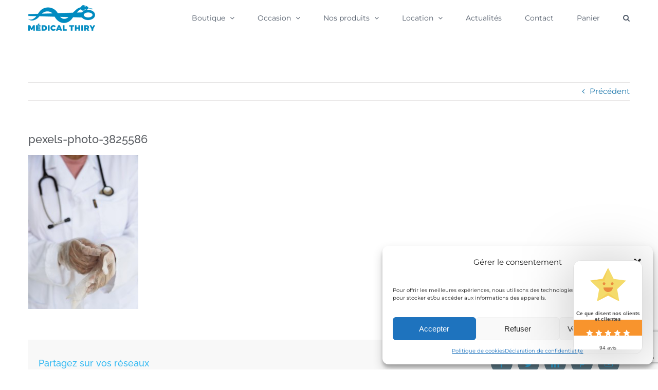

--- FILE ---
content_type: text/html; charset=UTF-8
request_url: https://medical-thiry.fr/presentation-de-notre-infirmier-referent-perfusion-et-nutrition/pexels-photo-3825586/
body_size: 38772
content:
<!DOCTYPE html><html class="avada-html-layout-wide avada-html-header-position-top" lang="fr-FR" prefix="og: http://ogp.me/ns# fb: http://ogp.me/ns/fb#"><head><meta http-equiv="X-UA-Compatible" content="IE=edge" /><meta http-equiv="Content-Type" content="text/html; charset=utf-8"/><meta name="viewport" content="width=device-width, initial-scale=1" /><meta name='robots' content='index, follow, max-image-preview:large, max-snippet:-1, max-video-preview:-1' /><style>img:is([sizes="auto" i], [sizes^="auto," i]) { contain-intrinsic-size: 3000px 1500px }</style><title>pexels-photo-3825586 - Medical-Thiry</title><link rel="canonical" href="https://medical-thiry.fr/presentation-de-notre-infirmier-referent-perfusion-et-nutrition/pexels-photo-3825586/" /><meta property="og:locale" content="fr_FR" /><meta property="og:type" content="article" /><meta property="og:title" content="pexels-photo-3825586 - Medical-Thiry" /><meta property="og:description" content="infirmier perfusion et nutrition parentérale" /><meta property="og:url" content="https://medical-thiry.fr/presentation-de-notre-infirmier-referent-perfusion-et-nutrition/pexels-photo-3825586/" /><meta property="og:site_name" content="Medical-Thiry" /><meta property="article:publisher" content="https://www.facebook.com/medicalthiry/" /><meta property="article:modified_time" content="2020-12-11T13:17:41+00:00" /><meta property="og:image" content="https://medical-thiry.fr/presentation-de-notre-infirmier-referent-perfusion-et-nutrition/pexels-photo-3825586" /><meta property="og:image:width" content="928" /><meta property="og:image:height" content="1300" /><meta property="og:image:type" content="image/jpeg" /><meta name="twitter:card" content="summary_large_image" /> <script type="application/ld+json" class="yoast-schema-graph">{"@context":"https://schema.org","@graph":[{"@type":"WebPage","@id":"https://medical-thiry.fr/presentation-de-notre-infirmier-referent-perfusion-et-nutrition/pexels-photo-3825586/","url":"https://medical-thiry.fr/presentation-de-notre-infirmier-referent-perfusion-et-nutrition/pexels-photo-3825586/","name":"pexels-photo-3825586 - Medical-Thiry","isPartOf":{"@id":"https://medical-thiry.fr/#website"},"primaryImageOfPage":{"@id":"https://medical-thiry.fr/presentation-de-notre-infirmier-referent-perfusion-et-nutrition/pexels-photo-3825586/#primaryimage"},"image":{"@id":"https://medical-thiry.fr/presentation-de-notre-infirmier-referent-perfusion-et-nutrition/pexels-photo-3825586/#primaryimage"},"thumbnailUrl":"https://medical-thiry.fr/wp-content/uploads/2020/12/pexels-photo-3825586.jpeg","datePublished":"2020-12-11T13:17:23+00:00","dateModified":"2020-12-11T13:17:41+00:00","breadcrumb":{"@id":"https://medical-thiry.fr/presentation-de-notre-infirmier-referent-perfusion-et-nutrition/pexels-photo-3825586/#breadcrumb"},"inLanguage":"fr-FR","potentialAction":[{"@type":"ReadAction","target":["https://medical-thiry.fr/presentation-de-notre-infirmier-referent-perfusion-et-nutrition/pexels-photo-3825586/"]}]},{"@type":"ImageObject","inLanguage":"fr-FR","@id":"https://medical-thiry.fr/presentation-de-notre-infirmier-referent-perfusion-et-nutrition/pexels-photo-3825586/#primaryimage","url":"https://medical-thiry.fr/wp-content/uploads/2020/12/pexels-photo-3825586.jpeg","contentUrl":"https://medical-thiry.fr/wp-content/uploads/2020/12/pexels-photo-3825586.jpeg","width":928,"height":1300,"caption":"infirmier perfusion et nutrition parentérale"},{"@type":"BreadcrumbList","@id":"https://medical-thiry.fr/presentation-de-notre-infirmier-referent-perfusion-et-nutrition/pexels-photo-3825586/#breadcrumb","itemListElement":[{"@type":"ListItem","position":1,"name":"Accueil","item":"https://medical-thiry.fr/"},{"@type":"ListItem","position":2,"name":"Présentation de Victor notre Infirmier référent sur la perfusion et nutrition","item":"https://medical-thiry.fr/presentation-de-notre-infirmier-referent-perfusion-et-nutrition/"},{"@type":"ListItem","position":3,"name":"pexels-photo-3825586"}]},{"@type":"WebSite","@id":"https://medical-thiry.fr/#website","url":"https://medical-thiry.fr/","name":"Medical-Thiry","description":"Ensemble nous le pouvons","potentialAction":[{"@type":"SearchAction","target":{"@type":"EntryPoint","urlTemplate":"https://medical-thiry.fr/?s={search_term_string}"},"query-input":{"@type":"PropertyValueSpecification","valueRequired":true,"valueName":"search_term_string"}}],"inLanguage":"fr-FR"}]}</script> <link rel='dns-prefetch' href='//www.googletagmanager.com' /><link rel='dns-prefetch' href='//fonts.googleapis.com' /><link rel="alternate" type="application/rss+xml" title="Medical-Thiry &raquo; Flux" href="https://medical-thiry.fr/feed/" /><link rel="alternate" type="application/rss+xml" title="Medical-Thiry &raquo; Flux des commentaires" href="https://medical-thiry.fr/comments/feed/" /><link rel="shortcut icon" href="https://medical-thiry.fr/wp-content/uploads/2020/10/favicon-16x16-1.png" type="image/x-icon" /><meta property="og:title" content="pexels-photo-3825586"/><meta property="og:type" content="article"/><meta property="og:url" content="https://medical-thiry.fr/presentation-de-notre-infirmier-referent-perfusion-et-nutrition/pexels-photo-3825586/"/><meta property="og:site_name" content="Medical-Thiry"/><meta property="og:description" content=""/><meta property="og:image" content="https://medical-thiry.fr/wp-content/uploads/2017/08/logo-medical-thiry-court.png"/> <script defer src="[data-uri]"></script> <!-- <link rel='stylesheet' id='acfwf-wc-cart-block-integration-css' href='https://medical-thiry.fr/wp-content/cache/autoptimize/autoptimize_single_9364cc26dbea582f7274cf8e7825c4cc.php?ver=1743173344' type='text/css' media='all' /> --><!-- <link rel='stylesheet' id='acfwf-wc-checkout-block-integration-css' href='https://medical-thiry.fr/wp-content/cache/autoptimize/autoptimize_single_376c919b98a568ec2eeb63a4e3af59ad.php?ver=1743173344' type='text/css' media='all' /> --><!-- <link rel='stylesheet' id='layerslider-css' href='https://medical-thiry.fr/wp-content/cache/autoptimize/autoptimize_single_21309fe73b8df217f0fdcc943e14cd3e.php?ver=7.2.5' type='text/css' media='all' /> -->
<link rel="stylesheet" type="text/css" href="//medical-thiry.fr/wp-content/cache/wpfc-minified/8biojnqg/2l5ud.css" media="all"/><link rel='stylesheet' id='ls-google-fonts-css' href='https://fonts.googleapis.com/css?family=Lato:100,100i,200,200i,300,300i,400,400i,500,500i,600,600i,700,700i,800,800i,900,900i%7COpen+Sans:100,100i,200,200i,300,300i,400,400i,500,500i,600,600i,700,700i,800,800i,900,900i%7CIndie+Flower:100,100i,200,200i,300,300i,400,400i,500,500i,600,600i,700,700i,800,800i,900,900i%7COswald:100,100i,200,200i,300,300i,400,400i,500,500i,600,600i,700,700i,800,800i,900,900i' type='text/css' media='all' /><style id='wp-emoji-styles-inline-css' type='text/css'>img.wp-smiley, img.emoji {
display: inline !important;
border: none !important;
box-shadow: none !important;
height: 1em !important;
width: 1em !important;
margin: 0 0.07em !important;
vertical-align: -0.1em !important;
background: none !important;
padding: 0 !important;
}</style><!-- <link rel='stylesheet' id='acfw-blocks-frontend-css' href='https://medical-thiry.fr/wp-content/cache/autoptimize/autoptimize_single_3266d36593f505b23bd390029e6a77c5.php?ver=4.6.5.2' type='text/css' media='all' /> --><!-- <link rel='stylesheet' id='cr-frontend-css-css' href='https://medical-thiry.fr/wp-content/cache/autoptimize/autoptimize_single_184b62ceca38c2aaf47f33a1386dd877.php?ver=5.76.0' type='text/css' media='all' /> --><!-- <link rel='stylesheet' id='cr-badges-css-css' href='https://medical-thiry.fr/wp-content/cache/autoptimize/autoptimize_single_3def78a861bac1c74dac40f7ed02a766.php?ver=5.76.0' type='text/css' media='all' /> -->
<link rel="stylesheet" type="text/css" href="//medical-thiry.fr/wp-content/cache/wpfc-minified/eivsbzqg/8f5os.css" media="all"/><style id='dominant-color-styles-inline-css' type='text/css'>img[data-dominant-color]:not(.has-transparency) { background-color: var(--dominant-color); }</style><style id='woocommerce-inline-inline-css' type='text/css'>.woocommerce form .form-row .required { visibility: visible; }</style><!-- <link rel='stylesheet' id='paypalplus-woocommerce-front-css' href='https://medical-thiry.fr/wp-content/plugins/woo-paypalplus/public/css/front.min.css?ver=1659613669' type='text/css' media='screen' /> -->
<link rel="stylesheet" type="text/css" href="//medical-thiry.fr/wp-content/cache/wpfc-minified/qa6th40f/dtbev.css" media="screen"/><!-- <link rel='stylesheet' id='cmplz-general-css' href='https://medical-thiry.fr/wp-content/plugins/complianz-gdpr/assets/css/cookieblocker.min.css?ver=1745485521' type='text/css' media='all' /> --><!-- <link rel='stylesheet' id='avada-parent-stylesheet-css' href='https://medical-thiry.fr/wp-content/themes/Avada/style.css?ver=3b4ac767f2f3ee4c36695c5804567482' type='text/css' media='all' /> --><!-- <link rel='stylesheet' id='dflip-style-css' href='https://medical-thiry.fr/wp-content/plugins/3d-flipbook-dflip-lite/assets/css/dflip.min.css?ver=2.3.65' type='text/css' media='all' /> --><!-- <link rel='stylesheet' id='wpdreams-asl-basic-css' href='https://medical-thiry.fr/wp-content/cache/autoptimize/autoptimize_single_783227280517e9ab4448688981a5b027.php?ver=4.12.7' type='text/css' media='all' /> --><!-- <link rel='stylesheet' id='wpdreams-asl-instance-css' href='https://medical-thiry.fr/wp-content/cache/autoptimize/autoptimize_single_3174c6856a9a534d015e5e43547daacd.php?ver=4.12.7' type='text/css' media='all' /> -->
<link rel="stylesheet" type="text/css" href="//medical-thiry.fr/wp-content/cache/wpfc-minified/etgm4erd/8f5os.css" media="all"/><style id='akismet-widget-style-inline-css' type='text/css'>.a-stats {
--akismet-color-mid-green: #357b49;
--akismet-color-white: #fff;
--akismet-color-light-grey: #f6f7f7;
max-width: 350px;
width: auto;
}
.a-stats * {
all: unset;
box-sizing: border-box;
}
.a-stats strong {
font-weight: 600;
}
.a-stats a.a-stats__link,
.a-stats a.a-stats__link:visited,
.a-stats a.a-stats__link:active {
background: var(--akismet-color-mid-green);
border: none;
box-shadow: none;
border-radius: 8px;
color: var(--akismet-color-white);
cursor: pointer;
display: block;
font-family: -apple-system, BlinkMacSystemFont, 'Segoe UI', 'Roboto', 'Oxygen-Sans', 'Ubuntu', 'Cantarell', 'Helvetica Neue', sans-serif;
font-weight: 500;
padding: 12px;
text-align: center;
text-decoration: none;
transition: all 0.2s ease;
}
/* Extra specificity to deal with TwentyTwentyOne focus style */
.widget .a-stats a.a-stats__link:focus {
background: var(--akismet-color-mid-green);
color: var(--akismet-color-white);
text-decoration: none;
}
.a-stats a.a-stats__link:hover {
filter: brightness(110%);
box-shadow: 0 4px 12px rgba(0, 0, 0, 0.06), 0 0 2px rgba(0, 0, 0, 0.16);
}
.a-stats .count {
color: var(--akismet-color-white);
display: block;
font-size: 1.5em;
line-height: 1.4;
padding: 0 13px;
white-space: nowrap;
}</style><!-- <link rel='stylesheet' id='yith_wapo_front-css' href='https://medical-thiry.fr/wp-content/cache/autoptimize/autoptimize_single_2c7990c549a767ae60a5c9f3d4122112.php?ver=4.20.0' type='text/css' media='all' /> -->
<link rel="stylesheet" type="text/css" href="//medical-thiry.fr/wp-content/cache/wpfc-minified/jyt17swl/hr2vt.css" media="all"/><style id='yith_wapo_front-inline-css' type='text/css'>:root{--yith-wapo-required-option-color:#AF2323;--yith-wapo-checkbox-style:50%;--yith-wapo-color-swatch-style:2px;--yith-wapo-label-font-size:16px;--yith-wapo-description-font-size:12px;--yith-wapo-color-swatch-size:40px;--yith-wapo-block-padding:0px 0px 0px 0px ;--yith-wapo-block-background-color:#ffffff;--yith-wapo-accent-color-color:#03bfac;--yith-wapo-form-border-color-color:#7a7a7a;--yith-wapo-price-box-colors-text:#474747;--yith-wapo-price-box-colors-background:#ffffff;--yith-wapo-uploads-file-colors-background:#f3f3f3;--yith-wapo-uploads-file-colors-border:#c4c4c4;--yith-wapo-tooltip-colors-text:#ffffff;--yith-wapo-tooltip-colors-background:#03bfac;}</style><!-- <link rel='stylesheet' id='dashicons-css' href='https://medical-thiry.fr/wp-includes/css/dashicons.min.css?ver=3b4ac767f2f3ee4c36695c5804567482' type='text/css' media='all' /> -->
<link rel="stylesheet" type="text/css" href="//medical-thiry.fr/wp-content/cache/wpfc-minified/ke13g2d5/hr2vt.css" media="all"/><style id='dashicons-inline-css' type='text/css'>[data-font="Dashicons"]:before {font-family: 'Dashicons' !important;content: attr(data-icon) !important;speak: none !important;font-weight: normal !important;font-variant: normal !important;text-transform: none !important;line-height: 1 !important;font-style: normal !important;-webkit-font-smoothing: antialiased !important;-moz-osx-font-smoothing: grayscale !important;}</style><!-- <link rel='stylesheet' id='yith-plugin-fw-icon-font-css' href='https://medical-thiry.fr/wp-content/cache/autoptimize/autoptimize_single_a6571f9f28d67fc50465202bab206dbf.php?ver=4.7.4' type='text/css' media='all' /> --><!-- <link rel='stylesheet' id='jquery-lazyloadxt-spinner-css-css' href='https://medical-thiry.fr/wp-content/cache/autoptimize/autoptimize_single_d4a56d3242663a4b372dc090375e8136.php?ver=3b4ac767f2f3ee4c36695c5804567482' type='text/css' media='all' /> --><!-- <link rel='stylesheet' id='fusion-dynamic-css-css' href='https://medical-thiry.fr/wp-content/uploads/fusion-styles/80958a5871467816fe0055410eea102b.min.css?ver=3.9.2' type='text/css' media='all' /> -->
<link rel="stylesheet" type="text/css" href="//medical-thiry.fr/wp-content/cache/wpfc-minified/1cxmwhlh/7psrb.css" media="all"/> <script type="text/template" id="tmpl-variation-template"><div class="woocommerce-variation-description">{{{ data.variation.variation_description }}}</div>
<div class="woocommerce-variation-price">{{{ data.variation.price_html }}}</div>
<div class="woocommerce-variation-availability">{{{ data.variation.availability_html }}}</div></script> <script type="text/template" id="tmpl-unavailable-variation-template"><p role="alert">Désolé, ce produit n&rsquo;est pas disponible. Veuillez choisir une combinaison différente.</p></script> <script src='//medical-thiry.fr/wp-content/cache/wpfc-minified/d4rzpbmx/dtbev.js' type="text/javascript"></script>
<!-- <script src="https://medical-thiry.fr/wp-includes/js/jquery/jquery.min.js?ver=3.7.1" id="jquery-core-js"></script> --> <!-- <script defer src="https://medical-thiry.fr/wp-includes/js/jquery/jquery-migrate.min.js?ver=3.4.1" id="jquery-migrate-js"></script> --> <script defer id="layerslider-utils-js-extra" src="[data-uri]"></script> <script src='//medical-thiry.fr/wp-content/cache/wpfc-minified/fqbutemd/htiv1.js' type="text/javascript"></script>
<!-- <script defer src="https://medical-thiry.fr/wp-content/cache/autoptimize/autoptimize_single_7290f615d9c37eefaff298dea30c0472.php?ver=7.2.5" id="layerslider-utils-js"></script> --> <!-- <script src="https://medical-thiry.fr/wp-content/plugins/LayerSlider/assets/static/layerslider/js/layerslider.kreaturamedia.jquery.js?ver=7.2.5" id="layerslider-js"></script> --> <!-- <script defer src="https://medical-thiry.fr/wp-content/cache/autoptimize/autoptimize_single_361eef4b342ac96e06df4dc2db49ea68.php?ver=7.2.5" id="layerslider-transitions-js"></script> --> <!-- <script src="https://medical-thiry.fr/wp-includes/js/dist/hooks.min.js?ver=4d63a3d491d11ffd8ac6" id="wp-hooks-js"></script> --> <script defer id="say-what-js-js-extra" src="[data-uri]"></script> <script src='//medical-thiry.fr/wp-content/cache/wpfc-minified/efvjxozo/htajp.js' type="text/javascript"></script>
<!-- <script defer src="https://medical-thiry.fr/wp-content/cache/autoptimize/autoptimize_single_ecbe920af17c9463c7b4110e89522c2c.php?ver=fd31684c45e4d85aeb4e" id="say-what-js-js"></script> --> <!-- <script defer src="https://medical-thiry.fr/wp-content/plugins/woocommerce/assets/js/jquery-blockui/jquery.blockUI.min.js?ver=2.7.0-wc.9.8.6" id="jquery-blockui-js" data-wp-strategy="defer"></script> --> <script defer id="wc-add-to-cart-js-extra" src="[data-uri]"></script> <script src='//medical-thiry.fr/wp-content/cache/wpfc-minified/e6hrfrnj/c0sk8.js' type="text/javascript"></script>
<!-- <script src="https://medical-thiry.fr/wp-content/plugins/woocommerce/assets/js/frontend/add-to-cart.min.js?ver=9.8.6" id="wc-add-to-cart-js" defer data-wp-strategy="defer"></script> --> <!-- <script src="https://medical-thiry.fr/wp-content/plugins/woocommerce/assets/js/js-cookie/js.cookie.min.js?ver=2.1.4-wc.9.8.6" id="js-cookie-js" defer data-wp-strategy="defer"></script> --> <script defer id="woocommerce-js-extra" src="[data-uri]"></script> <script src='//medical-thiry.fr/wp-content/cache/wpfc-minified/diknyyeb/c0sk8.js' type="text/javascript"></script>
<!-- <script src="https://medical-thiry.fr/wp-content/plugins/woocommerce/assets/js/frontend/woocommerce.min.js?ver=9.8.6" id="woocommerce-js" defer data-wp-strategy="defer"></script> --> <!-- <script defer src="https://medical-thiry.fr/wp-includes/js/underscore.min.js?ver=1.13.7" id="underscore-js"></script> --> <script defer id="wp-util-js-extra" src="[data-uri]"></script> <script src='//medical-thiry.fr/wp-content/cache/wpfc-minified/kpmfy3sf/c0sk8.js' type="text/javascript"></script>
<!-- <script defer src="https://medical-thiry.fr/wp-includes/js/wp-util.min.js?ver=3b4ac767f2f3ee4c36695c5804567482" id="wp-util-js"></script> -->    <script defer src="https://www.googletagmanager.com/gtag/js?id=G-5QSZJDZ7TW" id="google_gtagjs-js"></script> <script defer id="google_gtagjs-js-after" src="[data-uri]"></script> <meta name="generator" content="Powered by LayerSlider 7.2.5 - Multi-Purpose, Responsive, Parallax, Mobile-Friendly Slider Plugin for WordPress." /><link rel="https://api.w.org/" href="https://medical-thiry.fr/wp-json/" /><link rel="alternate" title="JSON" type="application/json" href="https://medical-thiry.fr/wp-json/wp/v2/media/4163" /><link rel="EditURI" type="application/rsd+xml" title="RSD" href="https://medical-thiry.fr/xmlrpc.php?rsd" /><link rel="alternate" title="oEmbed (JSON)" type="application/json+oembed" href="https://medical-thiry.fr/wp-json/oembed/1.0/embed?url=https%3A%2F%2Fmedical-thiry.fr%2Fpresentation-de-notre-infirmier-referent-perfusion-et-nutrition%2Fpexels-photo-3825586%2F" /><link rel="alternate" title="oEmbed (XML)" type="text/xml+oembed" href="https://medical-thiry.fr/wp-json/oembed/1.0/embed?url=https%3A%2F%2Fmedical-thiry.fr%2Fpresentation-de-notre-infirmier-referent-perfusion-et-nutrition%2Fpexels-photo-3825586%2F&#038;format=xml" /><meta name="generator" content="dominant-color-images 1.2.0"><meta name="generator" content="Site Kit by Google 1.151.0" /><meta name="generator" content="performance-lab 3.9.0; plugins: dominant-color-images, webp-uploads"><meta name="generator" content="webp-uploads 2.5.1"><style>.cmplz-hidden {
display: none !important;
}</style><style type="text/css" id="css-fb-visibility">@media screen and (max-width: 640px){.fusion-no-small-visibility{display:none !important;}body .sm-text-align-center{text-align:center !important;}body .sm-text-align-left{text-align:left !important;}body .sm-text-align-right{text-align:right !important;}body .sm-flex-align-center{justify-content:center !important;}body .sm-flex-align-flex-start{justify-content:flex-start !important;}body .sm-flex-align-flex-end{justify-content:flex-end !important;}body .sm-mx-auto{margin-left:auto !important;margin-right:auto !important;}body .sm-ml-auto{margin-left:auto !important;}body .sm-mr-auto{margin-right:auto !important;}body .fusion-absolute-position-small{position:absolute;top:auto;width:100%;}.awb-sticky.awb-sticky-small{ position: sticky; top: var(--awb-sticky-offset,0); }}@media screen and (min-width: 641px) and (max-width: 1024px){.fusion-no-medium-visibility{display:none !important;}body .md-text-align-center{text-align:center !important;}body .md-text-align-left{text-align:left !important;}body .md-text-align-right{text-align:right !important;}body .md-flex-align-center{justify-content:center !important;}body .md-flex-align-flex-start{justify-content:flex-start !important;}body .md-flex-align-flex-end{justify-content:flex-end !important;}body .md-mx-auto{margin-left:auto !important;margin-right:auto !important;}body .md-ml-auto{margin-left:auto !important;}body .md-mr-auto{margin-right:auto !important;}body .fusion-absolute-position-medium{position:absolute;top:auto;width:100%;}.awb-sticky.awb-sticky-medium{ position: sticky; top: var(--awb-sticky-offset,0); }}@media screen and (min-width: 1025px){.fusion-no-large-visibility{display:none !important;}body .lg-text-align-center{text-align:center !important;}body .lg-text-align-left{text-align:left !important;}body .lg-text-align-right{text-align:right !important;}body .lg-flex-align-center{justify-content:center !important;}body .lg-flex-align-flex-start{justify-content:flex-start !important;}body .lg-flex-align-flex-end{justify-content:flex-end !important;}body .lg-mx-auto{margin-left:auto !important;margin-right:auto !important;}body .lg-ml-auto{margin-left:auto !important;}body .lg-mr-auto{margin-right:auto !important;}body .fusion-absolute-position-large{position:absolute;top:auto;width:100%;}.awb-sticky.awb-sticky-large{ position: sticky; top: var(--awb-sticky-offset,0); }}</style><noscript><style>.woocommerce-product-gallery{ opacity: 1 !important; }</style></noscript><link rel="preconnect" href="https://fonts.gstatic.com" crossorigin /><link rel="preload" as="style" href="//fonts.googleapis.com/css?family=Open+Sans&display=swap" /><link rel="stylesheet" href="//fonts.googleapis.com/css?family=Open+Sans&display=swap" media="all" /><style type="text/css" id="custom-background-css">body.custom-background { background-image: url("https://medical-thiry.fr/wp-content/uploads/2021/10/Remise-2E-par-sachet.png"); background-position: center center; background-size: contain; background-repeat: repeat; background-attachment: scroll; }</style><meta name="redi-version" content="1.2.6" />  <script defer src="[data-uri]"></script> <meta name="generator" content="Powered by Slider Revolution 6.5.25 - responsive, Mobile-Friendly Slider Plugin for WordPress with comfortable drag and drop interface." /><style>div[id*='ajaxsearchlitesettings'].searchsettings .asl_option_inner label {
font-size: 0px !important;
color: rgba(0, 0, 0, 0);
}
div[id*='ajaxsearchlitesettings'].searchsettings .asl_option_inner label:after {
font-size: 11px !important;
position: absolute;
top: 0;
left: 0;
z-index: 1;
}
.asl_w_container {
width: 100%;
margin: 0px 0px 0px 0px;
min-width: 200px;
}
div[id*='ajaxsearchlite'].asl_m {
width: 100%;
}
div[id*='ajaxsearchliteres'].wpdreams_asl_results div.resdrg span.highlighted {
font-weight: bold;
color: rgba(217, 49, 43, 1);
background-color: rgba(238, 238, 238, 1);
}
div[id*='ajaxsearchliteres'].wpdreams_asl_results .results img.asl_image {
width: 70px;
height: 70px;
object-fit: cover;
}
div.asl_r .results {
max-height: none;
}
div.asl_r.asl_w.vertical .results .item::after {
display: block;
position: absolute;
bottom: 0;
content: '';
height: 1px;
width: 100%;
background: #D8D8D8;
}
div.asl_r.asl_w.vertical .results .item.asl_last_item::after {
display: none;
}</style><link rel="modulepreload" href="https://medical-thiry.fr/wp-content/plugins/advanced-coupons-for-woocommerce-free/dist/common/NoticesPlugin.4b31c3cc.js"  /><link rel="modulepreload" href="https://medical-thiry.fr/wp-content/plugins/advanced-coupons-for-woocommerce-free/dist/common/NoticesPlugin.4b31c3cc.js"  /><link rel="icon" href="https://medical-thiry.fr/wp-content/uploads/2024/10/cropped-logos-MD-01-scaled-1-32x32.webp" sizes="32x32" /><link rel="icon" href="https://medical-thiry.fr/wp-content/uploads/2024/10/cropped-logos-MD-01-scaled-1-192x192.webp" sizes="192x192" /><link rel="apple-touch-icon" href="https://medical-thiry.fr/wp-content/uploads/2024/10/cropped-logos-MD-01-scaled-1-180x180.webp" /><meta name="msapplication-TileImage" content="https://medical-thiry.fr/wp-content/uploads/2024/10/cropped-logos-MD-01-scaled-1-270x270.webp" /><style type="text/css" id="wp-custom-css">/* Effet zoom fluide au survol des images produits */
.woocommerce ul.products li.product img {
transition: transform 0.4s ease-in-out;
}
.woocommerce ul.products li.product:hover img {
transform: scale(1.08); /* augmente à 108% */
}</style> <script defer src="[data-uri]"></script> </head><body data-rsssl=1 class="attachment wp-singular attachment-template-default single single-attachment postid-4163 attachmentid-4163 attachment-jpeg custom-background wp-theme-Avada wp-child-theme-Avada-Child-Theme theme-Avada woocommerce-no-js fusion-image-hovers fusion-pagination-sizing fusion-button_type-flat fusion-button_span-no fusion-button_gradient-linear avada-image-rollover-circle-yes avada-image-rollover-yes avada-image-rollover-direction-bottom dont-animate fusion-body ltr fusion-sticky-header no-tablet-sticky-header no-mobile-sticky-header avada-has-rev-slider-styles fusion-disable-outline fusion-sub-menu-fade mobile-logo-pos-left layout-wide-mode avada-has-boxed-modal-shadow-none layout-scroll-offset-full avada-has-zero-margin-offset-top fusion-top-header menu-text-align-left fusion-woo-product-design-clean fusion-woo-shop-page-columns-4 fusion-woo-related-columns-4 fusion-woo-archive-page-columns-3 fusion-woocommerce-equal-heights avada-has-woo-gallery-disabled woo-sale-badge-circle woo-outofstock-badge-top_bar mobile-menu-design-modern fusion-show-pagination-text fusion-header-layout-v1 avada-responsive avada-footer-fx-none avada-menu-highlight-style-bar fusion-search-form-clean fusion-main-menu-search-dropdown fusion-avatar-circle avada-dropdown-styles avada-blog-layout-large avada-blog-archive-layout-medium avada-header-shadow-no avada-menu-icon-position-left avada-has-megamenu-shadow avada-has-mainmenu-dropdown-divider avada-has-mobile-menu-search avada-has-main-nav-search-icon avada-has-breadcrumb-mobile-hidden avada-has-titlebar-hide avada-has-pagination-padding avada-flyout-menu-direction-fade avada-ec-views-v1" data-awb-post-id="4163"> <noscript> <iframe src="https://www.googletagmanager.com/ns.html?id=GTM-KB46HLZ" height="0" width="0" style="display:none;visibility:hidden"></iframe> </noscript> <a class="skip-link screen-reader-text" href="#content">Passer au contenu</a><div id="boxed-wrapper"><div id="wrapper" class="fusion-wrapper"><div id="home" style="position:relative;top:-1px;"></div><header class="fusion-header-wrapper"><div class="fusion-header-v1 fusion-logo-alignment fusion-logo-left fusion-sticky-menu- fusion-sticky-logo- fusion-mobile-logo-  fusion-mobile-menu-design-modern"><div class="fusion-header-sticky-height"></div><div class="fusion-header"><div class="fusion-row"><div class="fusion-logo" data-margin-top="10px" data-margin-bottom="10px" data-margin-left="0px" data-margin-right="0px"> <a class="fusion-logo-link"  href="https://medical-thiry.fr/" > <img src="https://medical-thiry.fr/wp-content/uploads/2017/08/logo-medical-thiry-court.png" srcset="https://medical-thiry.fr/wp-content/uploads/2017/08/logo-medical-thiry-court.png 1x, https://medical-thiry.fr/wp-content/uploads/2017/08/logo-medical-thiry-long.png 2x" width="130" height="50" style="max-height:50px;height:auto;" alt="Medical-Thiry Logo" data-retina_logo_url="https://medical-thiry.fr/wp-content/uploads/2017/08/logo-medical-thiry-long.png" class="fusion-standard-logo" /> </a></div><nav class="fusion-main-menu" aria-label="Menu principal"><ul id="menu-menu-principal" class="fusion-menu"><li  id="menu-item-8645"  class="menu-item menu-item-type-post_type menu-item-object-page menu-item-has-children menu-item-8645 fusion-dropdown-menu"  data-item-id="8645"><a  href="https://medical-thiry.fr/boutique/" class="fusion-bar-highlight"><span class="menu-text">Boutique</span> <span class="fusion-caret"><i class="fusion-dropdown-indicator" aria-hidden="true"></i></span></a><ul class="sub-menu"><li  id="menu-item-8599"  class="menu-item menu-item-type-taxonomy menu-item-object-product_cat menu-item-8599 fusion-dropdown-submenu" ><a  href="https://medical-thiry.fr/categorie/covid-19/" class="fusion-bar-highlight"><span>Covid-19</span></a></li><li  id="menu-item-9796"  class="menu-item menu-item-type-taxonomy menu-item-object-product_cat menu-item-9796 fusion-dropdown-submenu" ><a  href="https://medical-thiry.fr/categorie/octobre-rose/" class="fusion-bar-highlight"><span>Octobre Rose</span></a></li><li  id="menu-item-9105"  class="menu-item menu-item-type-taxonomy menu-item-object-product_cat menu-item-9105 fusion-dropdown-submenu" ><a  href="https://medical-thiry.fr/categorie/electrodes-pour-tens/" class="fusion-bar-highlight"><span>Electrodes &amp; Kits pour TENS</span></a></li><li  id="menu-item-8601"  class="menu-item menu-item-type-taxonomy menu-item-object-product_cat menu-item-8601 fusion-dropdown-submenu" ><a  href="https://medical-thiry.fr/categorie/fauteuil-roulant/" class="fusion-bar-highlight"><span>Fauteuil Roulant</span></a></li><li  id="menu-item-8602"  class="menu-item menu-item-type-taxonomy menu-item-object-product_cat menu-item-has-children menu-item-8602 fusion-dropdown-submenu" ><a  href="https://medical-thiry.fr/categorie/hygiene-et-soins/" class="fusion-bar-highlight"><span>Hygiène et soin</span></a><ul class="sub-menu"><li  id="menu-item-8603"  class="menu-item menu-item-type-taxonomy menu-item-object-product_cat menu-item-8603" ><a  href="https://medical-thiry.fr/categorie/hygiene-et-soins/cremes/" class="fusion-bar-highlight"><span>Crèmes</span></a></li><li  id="menu-item-8604"  class="menu-item menu-item-type-taxonomy menu-item-object-product_cat menu-item-8604" ><a  href="https://medical-thiry.fr/categorie/hygiene-et-soins/savon/" class="fusion-bar-highlight"><span>Savon</span></a></li><li  id="menu-item-8605"  class="menu-item menu-item-type-taxonomy menu-item-object-product_cat menu-item-8605" ><a  href="https://medical-thiry.fr/categorie/hygiene-et-soins/toilette/" class="fusion-bar-highlight"><span>Toilette</span></a></li></ul></li><li  id="menu-item-8612"  class="menu-item menu-item-type-taxonomy menu-item-object-product_cat menu-item-has-children menu-item-8612 fusion-dropdown-submenu" ><a  href="https://medical-thiry.fr/categorie/incontinence/" class="fusion-bar-highlight"><span>Incontinence</span></a><ul class="sub-menu"><li  id="menu-item-8613"  class="menu-item menu-item-type-taxonomy menu-item-object-product_cat menu-item-8613" ><a  href="https://medical-thiry.fr/categorie/incontinence/aleses/" class="fusion-bar-highlight"><span>Alèses</span></a></li><li  id="menu-item-8614"  class="menu-item menu-item-type-taxonomy menu-item-object-product_cat menu-item-8614" ><a  href="https://medical-thiry.fr/categorie/incontinence/change-complet/" class="fusion-bar-highlight"><span>Change Complet</span></a></li><li  id="menu-item-8615"  class="menu-item menu-item-type-taxonomy menu-item-object-product_cat menu-item-8615" ><a  href="https://medical-thiry.fr/categorie/incontinence/couche-droite/" class="fusion-bar-highlight"><span>Couche droite</span></a></li><li  id="menu-item-8616"  class="menu-item menu-item-type-taxonomy menu-item-object-product_cat menu-item-8616" ><a  href="https://medical-thiry.fr/categorie/incontinence/echantillons/" class="fusion-bar-highlight"><span>Echantillons</span></a></li><li  id="menu-item-8622"  class="menu-item menu-item-type-taxonomy menu-item-object-product_cat menu-item-8622" ><a  href="https://medical-thiry.fr/categorie/incontinence/slip-absorbant/" class="fusion-bar-highlight"><span>Slips absorbants</span></a></li><li  id="menu-item-8621"  class="menu-item menu-item-type-taxonomy menu-item-object-product_cat menu-item-8621" ><a  href="https://medical-thiry.fr/categorie/incontinence/protection-anatomique/" class="fusion-bar-highlight"><span>Protection anatomique</span></a></li></ul></li><li  id="menu-item-8606"  class="menu-item menu-item-type-taxonomy menu-item-object-product_cat menu-item-has-children menu-item-8606 fusion-dropdown-submenu" ><a  href="https://medical-thiry.fr/categorie/idees-cadeaux/" class="fusion-bar-highlight"><span>Idées Cadeaux</span></a><ul class="sub-menu"><li  id="menu-item-8611"  class="menu-item menu-item-type-taxonomy menu-item-object-product_cat menu-item-8611" ><a  href="https://medical-thiry.fr/categorie/octobre-rose/" class="fusion-bar-highlight"><span>Octobre Rose</span></a></li><li  id="menu-item-8609"  class="menu-item menu-item-type-taxonomy menu-item-object-product_cat menu-item-8609" ><a  href="https://medical-thiry.fr/categorie/idees-cadeaux/gourdes/" class="fusion-bar-highlight"><span>Gourdes</span></a></li><li  id="menu-item-8608"  class="menu-item menu-item-type-taxonomy menu-item-object-product_cat menu-item-8608" ><a  href="https://medical-thiry.fr/categorie/idees-cadeaux/chaussures-idees-cadeaux/" class="fusion-bar-highlight"><span>Chaussures</span></a></li><li  id="menu-item-8668"  class="menu-item menu-item-type-taxonomy menu-item-object-product_cat menu-item-8668" ><a  href="https://medical-thiry.fr/categorie/idees-cadeaux/hygiene-et-soin/" class="fusion-bar-highlight"><span>Hygiène et soin</span></a></li><li  id="menu-item-8669"  class="menu-item menu-item-type-taxonomy menu-item-object-product_cat menu-item-has-children menu-item-8669" ><a  href="https://medical-thiry.fr/categorie/idees-cadeaux/professionnels-de-sante/" class="fusion-bar-highlight"><span>Professionnels de santé</span></a><ul class="sub-menu"><li  id="menu-item-12872"  class="menu-item menu-item-type-taxonomy menu-item-object-product_cat menu-item-12872" ><a  href="https://medical-thiry.fr/categorie/professionnel-de-sante/pansement-hydrocellulaire/" class="fusion-bar-highlight"><span>Pansement hydrocellulaire</span></a></li></ul></li><li  id="menu-item-8610"  class="menu-item menu-item-type-taxonomy menu-item-object-product_cat menu-item-8610" ><a  href="https://medical-thiry.fr/categorie/idees-cadeaux/hiver/" class="fusion-bar-highlight"><span>Hiver</span></a></li><li  id="menu-item-8663"  class="menu-item menu-item-type-taxonomy menu-item-object-product_cat menu-item-8663" ><a  href="https://medical-thiry.fr/categorie/idees-cadeaux/confort-a-la-maison/" class="fusion-bar-highlight"><span>Confort à la maison</span></a></li><li  id="menu-item-8665"  class="menu-item menu-item-type-taxonomy menu-item-object-product_cat menu-item-8665" ><a  href="https://medical-thiry.fr/categorie/idees-cadeaux/exterieur/" class="fusion-bar-highlight"><span>Extérieur</span></a></li><li  id="menu-item-8607"  class="menu-item menu-item-type-taxonomy menu-item-object-product_cat menu-item-8607" ><a  href="https://medical-thiry.fr/categorie/idees-cadeaux/autre/" class="fusion-bar-highlight"><span>Autre</span></a></li></ul></li><li  id="menu-item-8632"  class="menu-item menu-item-type-taxonomy menu-item-object-product_cat menu-item-has-children menu-item-8632 fusion-dropdown-submenu" ><a  href="https://medical-thiry.fr/categorie/quotidien/" class="fusion-bar-highlight"><span>Quotidien</span></a><ul class="sub-menu"><li  id="menu-item-8641"  class="menu-item menu-item-type-taxonomy menu-item-object-product_cat menu-item-8641" ><a  href="https://medical-thiry.fr/categorie/sport/" class="fusion-bar-highlight"><span>Sport</span></a></li><li  id="menu-item-9283"  class="menu-item menu-item-type-taxonomy menu-item-object-product_cat menu-item-9283" ><a  href="https://medical-thiry.fr/categorie/quotidien/pediatrie/" class="fusion-bar-highlight"><span>Pédiatrie</span></a></li><li  id="menu-item-8633"  class="menu-item menu-item-type-taxonomy menu-item-object-product_cat menu-item-has-children menu-item-8633" ><a  href="https://medical-thiry.fr/categorie/quotidien/aide-a-la-marche/" class="fusion-bar-highlight"><span>Aide à la Marche</span></a><ul class="sub-menu"><li  id="menu-item-8636"  class="menu-item menu-item-type-taxonomy menu-item-object-product_cat menu-item-8636" ><a  href="https://medical-thiry.fr/categorie/quotidien/chaussures/" class="fusion-bar-highlight"><span>Chaussures</span></a></li></ul></li><li  id="menu-item-8634"  class="menu-item menu-item-type-taxonomy menu-item-object-product_cat menu-item-8634" ><a  href="https://medical-thiry.fr/categorie/quotidien/autour-de-la-cuisine/" class="fusion-bar-highlight"><span>Autour de la Cuisine</span></a></li><li  id="menu-item-8635"  class="menu-item menu-item-type-taxonomy menu-item-object-product_cat menu-item-8635" ><a  href="https://medical-thiry.fr/categorie/quotidien/chambre/" class="fusion-bar-highlight"><span>Chambre</span></a></li></ul></li><li  id="menu-item-8648"  class="menu-item menu-item-type-taxonomy menu-item-object-product_cat menu-item-has-children menu-item-8648 fusion-dropdown-submenu" ><a  href="https://medical-thiry.fr/categorie/professionnel-de-sante/" class="fusion-bar-highlight"><span>Professionnel de santé</span></a><ul class="sub-menu"><li  id="menu-item-12871"  class="menu-item menu-item-type-taxonomy menu-item-object-product_cat menu-item-12871" ><a  href="https://medical-thiry.fr/categorie/professionnel-de-sante/pansement-hydrocellulaire/" class="fusion-bar-highlight"><span>Pansement hydrocellulaire</span></a></li><li  id="menu-item-8649"  class="menu-item menu-item-type-taxonomy menu-item-object-product_cat menu-item-8649" ><a  href="https://medical-thiry.fr/categorie/professionnel-de-sante/bandes-et-pansements/" class="fusion-bar-highlight"><span>Bandes et pansements</span></a></li><li  id="menu-item-8650"  class="menu-item menu-item-type-taxonomy menu-item-object-product_cat menu-item-8650" ><a  href="https://medical-thiry.fr/categorie/professionnel-de-sante/cabinet-medical/" class="fusion-bar-highlight"><span>Cabinet Médical</span></a></li><li  id="menu-item-8651"  class="menu-item menu-item-type-taxonomy menu-item-object-product_cat menu-item-8651" ><a  href="https://medical-thiry.fr/categorie/professionnel-de-sante/compresses/" class="fusion-bar-highlight"><span>Compresses</span></a></li><li  id="menu-item-8652"  class="menu-item menu-item-type-taxonomy menu-item-object-product_cat menu-item-8652" ><a  href="https://medical-thiry.fr/categorie/professionnel-de-sante/consommables/" class="fusion-bar-highlight"><span>Consommables</span></a></li><li  id="menu-item-8653"  class="menu-item menu-item-type-taxonomy menu-item-object-product_cat menu-item-8653" ><a  href="https://medical-thiry.fr/categorie/professionnel-de-sante/desinfection/" class="fusion-bar-highlight"><span>Désinfection</span></a></li><li  id="menu-item-8654"  class="menu-item menu-item-type-taxonomy menu-item-object-product_cat menu-item-8654" ><a  href="https://medical-thiry.fr/categorie/professionnel-de-sante/diagnostique/" class="fusion-bar-highlight"><span>Diagnostique</span></a></li><li  id="menu-item-8655"  class="menu-item menu-item-type-taxonomy menu-item-object-product_cat menu-item-8655" ><a  href="https://medical-thiry.fr/categorie/professionnel-de-sante/prevelement/" class="fusion-bar-highlight"><span>Prélèvement</span></a></li><li  id="menu-item-10658"  class="menu-item menu-item-type-taxonomy menu-item-object-product_cat menu-item-10658" ><a  href="https://medical-thiry.fr/categorie/professionnel-de-sante/instruments/" class="fusion-bar-highlight"><span>Instruments</span></a></li></ul></li><li  id="menu-item-8637"  class="menu-item menu-item-type-taxonomy menu-item-object-product_cat menu-item-has-children menu-item-8637 fusion-dropdown-submenu" ><a  href="https://medical-thiry.fr/categorie/quotidien/confort-bien-etre/" class="fusion-bar-highlight"><span>Confort &amp; Bien être</span></a><ul class="sub-menu"><li  id="menu-item-8638"  class="menu-item menu-item-type-taxonomy menu-item-object-product_cat menu-item-8638" ><a  href="https://medical-thiry.fr/categorie/quotidien/coussin-de-positionnement/" class="fusion-bar-highlight"><span>Coussin de positionnement</span></a></li><li  id="menu-item-8639"  class="menu-item menu-item-type-taxonomy menu-item-object-product_cat menu-item-8639" ><a  href="https://medical-thiry.fr/categorie/quotidien/fauteuils-de-repos-releveurs/" class="fusion-bar-highlight"><span>Fauteuils de repos releveurs</span></a></li></ul></li><li  id="menu-item-8640"  class="menu-item menu-item-type-taxonomy menu-item-object-product_cat menu-item-8640 fusion-dropdown-submenu" ><a  href="https://medical-thiry.fr/categorie/quotidien/salle-de-bain/" class="fusion-bar-highlight"><span>Salle de bain</span></a></li><li  id="menu-item-8600"  class="menu-item menu-item-type-taxonomy menu-item-object-product_cat menu-item-8600 fusion-dropdown-submenu" ><a  href="https://medical-thiry.fr/categorie/defibrillateur/" class="fusion-bar-highlight"><span>Défibrillateur</span></a></li></ul></li><li  id="menu-item-13033"  class="menu-item menu-item-type-post_type menu-item-object-page menu-item-has-children menu-item-13033 fusion-dropdown-menu"  data-item-id="13033"><a  href="https://medical-thiry.fr/occasion/" class="fusion-bar-highlight"><span class="menu-text">Occasion</span> <span class="fusion-caret"><i class="fusion-dropdown-indicator" aria-hidden="true"></i></span></a><ul class="sub-menu"><li  id="menu-item-13152"  class="menu-item menu-item-type-post_type menu-item-object-page menu-item-has-children menu-item-13152 fusion-dropdown-submenu" ><a  href="https://medical-thiry.fr/occasion/pieces-detachees/" class="fusion-bar-highlight"><span>Pièces détachées</span></a><ul class="sub-menu"><li  id="menu-item-13184"  class="menu-item menu-item-type-post_type menu-item-object-page menu-item-13184" ><a  href="https://medical-thiry.fr/pieces-detachees-rollator-deambulateur/" class="fusion-bar-highlight"><span>Rollator / déambulateur</span></a></li><li  id="menu-item-13193"  class="menu-item menu-item-type-post_type menu-item-object-page menu-item-13193" ><a  href="https://medical-thiry.fr/fauteuil-roulant-confort/" class="fusion-bar-highlight"><span>Fauteuil roulant confort</span></a></li><li  id="menu-item-13206"  class="menu-item menu-item-type-post_type menu-item-object-page menu-item-13206" ><a  href="https://medical-thiry.fr/occasion/pieces-detachees/pieces-detachees-fauteuil-roulant-electrique/" class="fusion-bar-highlight"><span>Fauteuil roulant électrique</span></a></li><li  id="menu-item-13175"  class="menu-item menu-item-type-post_type menu-item-object-page menu-item-13175" ><a  href="https://medical-thiry.fr/occasion/pieces-detachees/pieces-detachees-fauteuil-roulant-manuel/" class="fusion-bar-highlight"><span>Fauteuil roulant manuel</span></a></li><li  id="menu-item-14938"  class="menu-item menu-item-type-post_type menu-item-object-page menu-item-14938" ><a  href="https://medical-thiry.fr/occasion/pieces-detachees/fauteuil-coquille-releveur/" class="fusion-bar-highlight"><span>Fauteuil coquille / releveur</span></a></li><li  id="menu-item-13198"  class="menu-item menu-item-type-post_type menu-item-object-page menu-item-13198" ><a  href="https://medical-thiry.fr/occasion/pieces-detachees/fauteuil-coquille-releveur-2/" class="fusion-bar-highlight"><span>Scooter</span></a></li><li  id="menu-item-13796"  class="menu-item menu-item-type-post_type menu-item-object-page menu-item-13796" ><a  href="https://medical-thiry.fr/occasion/pieces-detachees/fauteuil-transfert/" class="fusion-bar-highlight"><span>Fauteuil de transfert</span></a></li><li  id="menu-item-15175"  class="menu-item menu-item-type-post_type menu-item-object-page menu-item-15175" ><a  href="https://medical-thiry.fr/pieces-detachees-chaise-relevage/" class="fusion-bar-highlight"><span>Chaise de relevage : Raizer M, Raizer 2</span></a></li></ul></li><li  id="menu-item-13042"  class="menu-item menu-item-type-post_type menu-item-object-page menu-item-has-children menu-item-13042 fusion-dropdown-submenu" ><a  href="https://medical-thiry.fr/occasion/materiel-rbeu/" class="fusion-bar-highlight"><span>Matériel Reconditionné / RBEU</span></a><ul class="sub-menu"><li  id="menu-item-11665"  class="menu-item menu-item-type-taxonomy menu-item-object-product_cat menu-item-11665" ><a  href="https://medical-thiry.fr/categorie/rollator/" class="fusion-bar-highlight"><span>Rollator</span></a></li><li  id="menu-item-11663"  class="menu-item menu-item-type-taxonomy menu-item-object-product_cat menu-item-11663" ><a  href="https://medical-thiry.fr/categorie/deambulateur/" class="fusion-bar-highlight"><span>Déambulateur</span></a></li><li  id="menu-item-11659"  class="menu-item menu-item-type-taxonomy menu-item-object-product_cat menu-item-11659" ><a  href="https://medical-thiry.fr/categorie/canne/" class="fusion-bar-highlight"><span>Canne</span></a></li><li  id="menu-item-11662"  class="menu-item menu-item-type-taxonomy menu-item-object-product_cat menu-item-11662" ><a  href="https://medical-thiry.fr/categorie/coussin-anti-escarres/" class="fusion-bar-highlight"><span>Coussin anti-escarres</span></a></li></ul></li><li  id="menu-item-11682"  class="menu-item menu-item-type-taxonomy menu-item-object-product_cat menu-item-has-children menu-item-11682 fusion-dropdown-submenu" ><a  href="https://medical-thiry.fr/categorie/orthopedie/" class="fusion-bar-highlight"><span>Orthopédie</span></a><ul class="sub-menu"><li  id="menu-item-11683"  class="menu-item menu-item-type-taxonomy menu-item-object-product_cat menu-item-11683" ><a  href="https://medical-thiry.fr/categorie/orthopedie/chevillere/" class="fusion-bar-highlight"><span>Chevillière</span></a></li><li  id="menu-item-11687"  class="menu-item menu-item-type-taxonomy menu-item-object-product_cat menu-item-11687" ><a  href="https://medical-thiry.fr/categorie/orthopedie/ceinture-de-soutien-lombaire-2/" class="fusion-bar-highlight"><span>Ceinture de soutien lombaire</span></a></li><li  id="menu-item-11660"  class="menu-item menu-item-type-taxonomy menu-item-object-product_cat menu-item-11660" ><a  href="https://medical-thiry.fr/categorie/orthopedie/ceinture-de-soutien-lombaire/" class="fusion-bar-highlight"><span>Bonnet couvre moignon</span></a></li><li  id="menu-item-11684"  class="menu-item menu-item-type-taxonomy menu-item-object-product_cat menu-item-11684" ><a  href="https://medical-thiry.fr/categorie/orthopedie/chaussettes-bas-de-contention/" class="fusion-bar-highlight"><span>Chaussettes/Bas de contention</span></a></li><li  id="menu-item-11685"  class="menu-item menu-item-type-taxonomy menu-item-object-product_cat menu-item-11685" ><a  href="https://medical-thiry.fr/categorie/orthopedie/genouillere/" class="fusion-bar-highlight"><span>Genouillère</span></a></li></ul></li></ul></li><li  id="menu-item-8647"  class="menu-item menu-item-type-post_type menu-item-object-page menu-item-has-children menu-item-8647 fusion-dropdown-menu"  data-item-id="8647"><a  href="https://medical-thiry.fr/nos-produits/" class="fusion-bar-highlight"><span class="menu-text">Nos produits</span> <span class="fusion-caret"><i class="fusion-dropdown-indicator" aria-hidden="true"></i></span></a><ul class="sub-menu"><li  id="menu-item-8555"  class="menu-item menu-item-type-post_type menu-item-object-page menu-item-has-children menu-item-8555 fusion-dropdown-submenu" ><a  href="https://medical-thiry.fr/amenagement-du-domicile/" class="fusion-bar-highlight"><span>Aménagement du Domicile</span></a><ul class="sub-menu"><li  id="menu-item-8552"  class="menu-item menu-item-type-post_type menu-item-object-page menu-item-8552" ><a  href="https://medical-thiry.fr/aides-aux-deplacements/" class="fusion-bar-highlight"><span>Aides Aux Déplacements</span></a></li><li  id="menu-item-8553"  class="menu-item menu-item-type-post_type menu-item-object-page menu-item-8553" ><a  href="https://medical-thiry.fr/aides-aux-transferts/" class="fusion-bar-highlight"><span>Aides aux Transferts</span></a></li><li  id="menu-item-8554"  class="menu-item menu-item-type-post_type menu-item-object-page menu-item-8554" ><a  href="https://medical-thiry.fr/aides-pour-la-toilette/" class="fusion-bar-highlight"><span>Aides pour la Toilette</span></a></li><li  id="menu-item-15087"  class="menu-item menu-item-type-post_type menu-item-object-page menu-item-has-children menu-item-15087" ><a  href="https://medical-thiry.fr/achat-lit-medicalise-accessoire/" class="fusion-bar-highlight"><span>Autour de la chambre</span></a><ul class="sub-menu"><li  id="menu-item-15088"  class="menu-item menu-item-type-post_type menu-item-object-page menu-item-15088" ><a  href="https://medical-thiry.fr/lits-medicalises/" class="fusion-bar-highlight"><span>Lits médicalisés</span></a></li></ul></li></ul></li><li  id="menu-item-8558"  class="menu-item menu-item-type-post_type menu-item-object-page menu-item-8558 fusion-dropdown-submenu" ><a  href="https://medical-thiry.fr/confort-a-maison/" class="fusion-bar-highlight"><span>Confort à la maison</span></a></li><li  id="menu-item-8646"  class="menu-item menu-item-type-post_type menu-item-object-page menu-item-has-children menu-item-8646 fusion-dropdown-submenu" ><a  href="https://medical-thiry.fr/location/fauteuils-roulants-2/" class="fusion-bar-highlight"><span>Fauteuils roulants</span></a><ul class="sub-menu"><li  id="menu-item-8564"  class="menu-item menu-item-type-post_type menu-item-object-page menu-item-8564" ><a  href="https://medical-thiry.fr/fauteuils-roulants-actifs/" class="fusion-bar-highlight"><span>Fauteuils Roulants Actifs</span></a></li><li  id="menu-item-8565"  class="menu-item menu-item-type-post_type menu-item-object-page menu-item-8565" ><a  href="https://medical-thiry.fr/fauteuils-roulants-enfants/" class="fusion-bar-highlight"><span>Fauteuils Roulants Enfants</span></a></li><li  id="menu-item-14964"  class="menu-item menu-item-type-post_type menu-item-object-page menu-item-14964" ><a  href="https://medical-thiry.fr/achat-fauteuils-roulants-electriques-invacare-vermerein-drive/" class="fusion-bar-highlight"><span>Fauteuils Roulants Electriques</span></a></li><li  id="menu-item-8566"  class="menu-item menu-item-type-post_type menu-item-object-page menu-item-8566" ><a  href="https://medical-thiry.fr/fauteuils-roulants-manuels/" class="fusion-bar-highlight"><span>Fauteuils Roulants Manuels</span></a></li><li  id="menu-item-8562"  class="menu-item menu-item-type-post_type menu-item-object-page menu-item-8562" ><a  href="https://medical-thiry.fr/fauteuils-de-sport-de-loisir/" class="fusion-bar-highlight"><span>Fauteuils de sport et de loisir</span></a></li></ul></li><li  id="menu-item-8589"  class="menu-item menu-item-type-post_type menu-item-object-page menu-item-8589 fusion-dropdown-submenu" ><a  href="https://medical-thiry.fr/pediatrie/" class="fusion-bar-highlight"><span>Pédiatrie</span></a></li><li  id="menu-item-8624"  class="menu-item menu-item-type-taxonomy menu-item-object-product_cat menu-item-has-children menu-item-8624 fusion-dropdown-submenu" ><a  href="https://medical-thiry.fr/categorie/professionnel-de-sante/" class="fusion-bar-highlight"><span>Professionnel de santé</span></a><ul class="sub-menu"><li  id="menu-item-8625"  class="menu-item menu-item-type-taxonomy menu-item-object-product_cat menu-item-8625" ><a  href="https://medical-thiry.fr/categorie/professionnel-de-sante/bandes-et-pansements/" class="fusion-bar-highlight"><span>Bandes et pansements</span></a></li><li  id="menu-item-8626"  class="menu-item menu-item-type-taxonomy menu-item-object-product_cat menu-item-8626" ><a  href="https://medical-thiry.fr/categorie/professionnel-de-sante/cabinet-medical/" class="fusion-bar-highlight"><span>Cabinet Médical</span></a></li><li  id="menu-item-8627"  class="menu-item menu-item-type-taxonomy menu-item-object-product_cat menu-item-8627" ><a  href="https://medical-thiry.fr/categorie/professionnel-de-sante/compresses/" class="fusion-bar-highlight"><span>Compresses</span></a></li><li  id="menu-item-11885"  class="menu-item menu-item-type-taxonomy menu-item-object-product_cat menu-item-11885" ><a  href="https://medical-thiry.fr/categorie/professionnel-de-sante/set-de-pansement/" class="fusion-bar-highlight"><span>Set de pansement</span></a></li></ul></li><li  id="menu-item-8590"  class="menu-item menu-item-type-post_type menu-item-object-page menu-item-8590 fusion-dropdown-submenu" ><a  href="https://medical-thiry.fr/prevention-des-escarres/" class="fusion-bar-highlight"><span>Prévention des escarres</span></a></li><li  id="menu-item-8583"  class="menu-item menu-item-type-post_type menu-item-object-page menu-item-8583 fusion-dropdown-submenu" ><a  href="https://medical-thiry.fr/mad-had/" class="fusion-bar-highlight"><span>MAD-HAD</span></a></li></ul></li><li  id="menu-item-8570"  class="menu-item menu-item-type-post_type menu-item-object-page menu-item-has-children menu-item-8570 fusion-dropdown-menu"  data-item-id="8570"><a  href="https://medical-thiry.fr/location/" class="fusion-bar-highlight"><span class="menu-text">Location</span> <span class="fusion-caret"><i class="fusion-dropdown-indicator" aria-hidden="true"></i></span></a><ul class="sub-menu"><li  id="menu-item-14139"  class="menu-item menu-item-type-taxonomy menu-item-object-category menu-item-has-children menu-item-14139 fusion-dropdown-submenu" ><a  href="https://medical-thiry.fr/category/location-lit-medicalise-matelas-a-air/" class="fusion-bar-highlight"><span>Autour du Lit</span></a><ul class="sub-menu"><li  id="menu-item-14441"  class="menu-item menu-item-type-post_type menu-item-object-product menu-item-14441" ><a  href="https://medical-thiry.fr/boutique/differents-lits/lit-enfant/" class="fusion-bar-highlight"><span>Lit en 90 cm / Alzheimer</span></a></li><li  id="menu-item-14443"  class="menu-item menu-item-type-post_type menu-item-object-product menu-item-14443" ><a  href="https://medical-thiry.fr/boutique/differents-lits/lit-double-en-120/" class="fusion-bar-highlight"><span>Lit double</span></a></li><li  id="menu-item-14930"  class="menu-item menu-item-type-post_type menu-item-object-page menu-item-14930" ><a  href="https://medical-thiry.fr/lit-bariatrique/" class="fusion-bar-highlight"><span>Lit Bariatrique en 120 cm</span></a></li><li  id="menu-item-14444"  class="menu-item menu-item-type-post_type menu-item-object-product menu-item-14444" ><a  href="https://medical-thiry.fr/boutique/differents-lits/lit-simple-90/" class="fusion-bar-highlight"><span>Lit Enfant</span></a></li><li  id="menu-item-14934"  class="menu-item menu-item-type-post_type menu-item-object-page menu-item-14934" ><a  href="https://medical-thiry.fr/location-matelas-air-90-cm-bordeaux-luneville-arcachon/" class="fusion-bar-highlight"><span>Matelas en 90 cm</span></a></li><li  id="menu-item-14932"  class="menu-item menu-item-type-post_type menu-item-object-page menu-item-14932" ><a  href="https://medical-thiry.fr/matelas-air-120-cm-location-bordeaux-luneville-arcachon/" class="fusion-bar-highlight"><span>Matelas en 120 cm</span></a></li></ul></li><li  id="menu-item-14672"  class="menu-item menu-item-type-post_type menu-item-object-page menu-item-has-children menu-item-14672 fusion-dropdown-submenu" ><a  href="https://medical-thiry.fr/location-fauteuil-scooter-handicap-bordeaux-luneville-arcachon/" class="fusion-bar-highlight"><span>Aide à la mobilité</span></a><ul class="sub-menu"><li  id="menu-item-14530"  class="menu-item menu-item-type-post_type menu-item-object-page menu-item-has-children menu-item-14530" ><a  href="https://medical-thiry.fr/scooter-electrique-location-perte-autonomie-senior/" class="fusion-bar-highlight"><span>Scooter électrique</span></a><ul class="sub-menu"><li  id="menu-item-14577"  class="menu-item menu-item-type-post_type menu-item-object-post menu-item-14577" ><a  href="https://medical-thiry.fr/location-de-scooter-electrique-pour-les-vacances/" class="fusion-bar-highlight"><span>Scooter Lynx</span></a></li><li  id="menu-item-14580"  class="menu-item menu-item-type-post_type menu-item-object-product menu-item-14580" ><a  href="https://medical-thiry.fr/boutique/scooter/scooter-articulo-en-espanol/" class="fusion-bar-highlight"><span>Scooter (artículo en español)</span></a></li><li  id="menu-item-14927"  class="menu-item menu-item-type-post_type menu-item-object-post menu-item-14927" ><a  href="https://medical-thiry.fr/rollstuhlvermietung-in-nouvelle-aquitaine-bassin-darcachon-in-der-nahe-von-bordeaux-biganos/" class="fusion-bar-highlight"><span>Lynx-Scooter (Artikel auf Deutsch)</span></a></li><li  id="menu-item-14578"  class="menu-item menu-item-type-post_type menu-item-object-product menu-item-14578" ><a  href="https://medical-thiry.fr/boutique/scooter/scooter-colibri/" class="fusion-bar-highlight"><span>Scooter Colibri</span></a></li></ul></li><li  id="menu-item-14175"  class="menu-item menu-item-type-post_type menu-item-object-page menu-item-14175" ><a  href="https://medical-thiry.fr/location/fauteuils-roulants-2/location-fauteuil-roulant-confort-luneville-bordeaux-arcachon/" class="fusion-bar-highlight"><span>Fauteuil roulant confort</span></a></li><li  id="menu-item-14759"  class="menu-item menu-item-type-post_type menu-item-object-page menu-item-14759" ><a  href="https://medical-thiry.fr/fauteuil-roulant-manuel-location-bordeaux-biganos-luneville/" class="fusion-bar-highlight"><span>Fauteuil roulant manuel</span></a></li><li  id="menu-item-14797"  class="menu-item menu-item-type-post_type menu-item-object-page menu-item-14797" ><a  href="https://medical-thiry.fr/fauteuil-roulan-electrique-location-enfant-adulte-livraison/" class="fusion-bar-highlight"><span>Fauteuil roulant électrique</span></a></li><li  id="menu-item-14941"  class="menu-item menu-item-type-post_type menu-item-object-page menu-item-14941" ><a  href="https://medical-thiry.fr/location-fauteuil-roulant-plage-hippocampe-bordeaux-luneville-arcachon/" class="fusion-bar-highlight"><span>Fauteuil de plage</span></a></li><li  id="menu-item-14817"  class="menu-item menu-item-type-post_type menu-item-object-page menu-item-14817" ><a  href="https://medical-thiry.fr/location-de-rollator-bordeaux-luneville-biganos/" class="fusion-bar-highlight"><span>Rollator</span></a></li><li  id="menu-item-14850"  class="menu-item menu-item-type-post_type menu-item-object-page menu-item-14850" ><a  href="https://medical-thiry.fr/tricycle-location-bordeaux-bassin-darcachon-biganos-piste-cyclable/" class="fusion-bar-highlight"><span>Tricycle</span></a></li><li  id="menu-item-14860"  class="menu-item menu-item-type-post_type menu-item-object-page menu-item-14860" ><a  href="https://medical-thiry.fr/fauteuil-de-transfert-disponible-a-la-location/" class="fusion-bar-highlight"><span>Fauteuil de transfert</span></a></li></ul></li><li  id="menu-item-15131"  class="menu-item menu-item-type-post_type menu-item-object-page menu-item-has-children menu-item-15131 fusion-dropdown-submenu" ><a  href="https://medical-thiry.fr/location-leve-personne-verticalisateur-bordeaux-biganos-bassinarcachon/" class="fusion-bar-highlight"><span>Transfert et au levage</span></a><ul class="sub-menu"><li  id="menu-item-8574"  class="menu-item menu-item-type-post_type menu-item-object-page menu-item-8574" ><a  href="https://medical-thiry.fr/location/leves-personnes/" class="fusion-bar-highlight"><span>Lève-personne</span></a></li><li  id="menu-item-15137"  class="menu-item menu-item-type-post_type menu-item-object-page menu-item-15137" ><a  href="https://medical-thiry.fr/location/verticalisateur-2/" class="fusion-bar-highlight"><span>Verticalisateur</span></a></li></ul></li><li  id="menu-item-14810"  class="menu-item menu-item-type-post_type menu-item-object-page menu-item-has-children menu-item-14810 fusion-dropdown-submenu" ><a  href="https://medical-thiry.fr/location-de-tens-urostim-bordeaux-bassin-arcachon-luneville/" class="fusion-bar-highlight"><span>Tens</span></a><ul class="sub-menu"><li  id="menu-item-14734"  class="menu-item menu-item-type-post_type menu-item-object-page menu-item-14734" ><a  href="https://medical-thiry.fr/location-de-cefar-tens-appareil-de-neurostimulation-tens-en-france/" class="fusion-bar-highlight"><span>Cefar Tens</span></a></li><li  id="menu-item-14735"  class="menu-item menu-item-type-post_type menu-item-object-page menu-item-14735" ><a  href="https://medical-thiry.fr/location-tens-ecomodyn-neurostimulateur-traitement-antalgique-bordeaux-arcachon/" class="fusion-bar-highlight"><span>Tens Ecomodyn</span></a></li><li  id="menu-item-14736"  class="menu-item menu-item-type-post_type menu-item-object-page menu-item-14736" ><a  href="https://medical-thiry.fr/location-tens-eco-wireless/" class="fusion-bar-highlight"><span>Tens Eco Wireless</span></a></li><li  id="menu-item-14737"  class="menu-item menu-item-type-post_type menu-item-object-page menu-item-14737" ><a  href="https://medical-thiry.fr/location-tens-eco-2-appareil-neurostimulateur-biganos-bordeaux/" class="fusion-bar-highlight"><span>Tens Eco 2</span></a></li><li  id="menu-item-14738"  class="menu-item menu-item-type-post_type menu-item-object-page menu-item-14738" ><a  href="https://medical-thiry.fr/urostim-2-stimulation-neuromusculaire-incontinence-endometriose-constipation-a-acheter-ou-louer-a-biganos-sur-le-bassin-darcachon-nouvelle-aquitaine/" class="fusion-bar-highlight"><span>Urostim 2</span></a></li></ul></li><li  id="menu-item-14867"  class="menu-item menu-item-type-post_type menu-item-object-page menu-item-has-children menu-item-14867 fusion-dropdown-submenu" ><a  href="https://medical-thiry.fr/autour-de-la-maternite-location-materiel-berceau-tire-lait/" class="fusion-bar-highlight"><span>Autour de la maternité</span></a><ul class="sub-menu"><li  id="menu-item-14877"  class="menu-item menu-item-type-post_type menu-item-object-page menu-item-14877" ><a  href="https://medical-thiry.fr/location-tire-lait-bordeaux-biganos-luneville/" class="fusion-bar-highlight"><span>Tire-lait</span></a></li><li  id="menu-item-14880"  class="menu-item menu-item-type-post_type menu-item-object-post menu-item-14880" ><a  href="https://medical-thiry.fr/location-fauteuil-dallaitement-ou-dit-a-bascule-a-louer-sur-bordeaux-et-sur-le-bassin-darcachon-fabricant-dutalier/" class="fusion-bar-highlight"><span>Fauteuil d’allaitement</span></a></li><li  id="menu-item-14888"  class="menu-item menu-item-type-post_type menu-item-object-page menu-item-14888" ><a  href="https://medical-thiry.fr/berceau-location-bordeaux-biganos-bassin-arcachon/" class="fusion-bar-highlight"><span>Berceau</span></a></li></ul></li><li  id="menu-item-14143"  class="menu-item menu-item-type-taxonomy menu-item-object-category menu-item-has-children menu-item-14143 fusion-dropdown-submenu" ><a  href="https://medical-thiry.fr/category/autres-dispositifs-medicaux/" class="fusion-bar-highlight"><span>Autres dispositifs médicaux</span></a><ul class="sub-menu"><li  id="menu-item-8577"  class="menu-item menu-item-type-post_type menu-item-object-page menu-item-8577" ><a  href="https://medical-thiry.fr/location/pompes/" class="fusion-bar-highlight"><span>Pompes</span></a></li></ul></li></ul></li><li  id="menu-item-8551"  class="menu-item menu-item-type-post_type menu-item-object-page menu-item-8551"  data-item-id="8551"><a  href="https://medical-thiry.fr/actualites/" class="fusion-bar-highlight"><span class="menu-text">Actualités</span></a></li><li  id="menu-item-8560"  class="menu-item menu-item-type-post_type menu-item-object-page menu-item-8560"  data-item-id="8560"><a  href="https://medical-thiry.fr/contact/" class="fusion-bar-highlight"><span class="menu-text">Contact</span></a></li><li  id="menu-item-8588"  class="menu-item menu-item-type-post_type menu-item-object-page menu-item-8588"  data-item-id="8588"><a  href="https://medical-thiry.fr/panier/" class="fusion-bar-highlight"><span class="menu-text">Panier</span></a></li></li><li class="fusion-custom-menu-item fusion-main-menu-search"><a class="fusion-main-menu-icon fusion-bar-highlight" href="#" aria-label="Recherche" data-title="Recherche" title="Recherche" role="button" aria-expanded="false"></a><div class="fusion-custom-menu-item-contents"><div class="asl_w_container asl_w_container_1"><div id='ajaxsearchlite1'
data-id="1"
data-instance="1"
class="asl_w asl_m asl_m_1 asl_m_1_1"><div class="probox"><div class='prosettings' style='display:none;' data-opened=0><div class='innericon'> <svg version="1.1" xmlns="http://www.w3.org/2000/svg" xmlns:xlink="http://www.w3.org/1999/xlink" x="0px" y="0px" width="22" height="22" viewBox="0 0 512 512" enable-background="new 0 0 512 512" xml:space="preserve"> <polygon transform = "rotate(90 256 256)" points="142.332,104.886 197.48,50 402.5,256 197.48,462 142.332,407.113 292.727,256 "/> </svg></div></div><div class='proinput'><form role="search" action='#' autocomplete="off"
aria-label="Search form"> <input aria-label="Search input"
type='search' class='orig'
tabindex="0"
name='phrase'
placeholder='Search here..'
value=''
autocomplete="off"/> <input aria-label="Search autocomplete"
type='text'
class='autocomplete'
tabindex="-1"
name='phrase'
value=''
autocomplete="off" disabled/> <input type='submit' value="Start search" style='width:0; height: 0; visibility: hidden;'></form></div> <button class='promagnifier' tabindex="0" aria-label="Search magnifier"> <span class='innericon' style="display:block;"> <svg version="1.1" xmlns="http://www.w3.org/2000/svg" xmlns:xlink="http://www.w3.org/1999/xlink" x="0px" y="0px" width="22" height="22" viewBox="0 0 512 512" enable-background="new 0 0 512 512" xml:space="preserve"> <path d="M460.355,421.59L353.844,315.078c20.041-27.553,31.885-61.437,31.885-98.037
C385.729,124.934,310.793,50,218.686,50C126.58,50,51.645,124.934,51.645,217.041c0,92.106,74.936,167.041,167.041,167.041
c34.912,0,67.352-10.773,94.184-29.158L419.945,462L460.355,421.59z M100.631,217.041c0-65.096,52.959-118.056,118.055-118.056
c65.098,0,118.057,52.959,118.057,118.056c0,65.096-52.959,118.056-118.057,118.056C153.59,335.097,100.631,282.137,100.631,217.041
z"/> </svg> </span> </button><div class='proloading'><div class="asl_loader"><div class="asl_loader-inner asl_simple-circle"></div></div></div><div class='proclose'> <svg version="1.1" xmlns="http://www.w3.org/2000/svg" xmlns:xlink="http://www.w3.org/1999/xlink" x="0px"
y="0px"
width="12" height="12" viewBox="0 0 512 512" enable-background="new 0 0 512 512"
xml:space="preserve"> <polygon points="438.393,374.595 319.757,255.977 438.378,137.348 374.595,73.607 255.995,192.225 137.375,73.622 73.607,137.352 192.246,255.983 73.622,374.625 137.352,438.393 256.002,319.734 374.652,438.378 "/> </svg></div></div></div><div class='asl_data_container' style="display:none !important;"><div class="asl_init_data wpdreams_asl_data_ct"
style="display:none !important;"
id="asl_init_id_1"
data-asl-id="1"
data-asl-instance="1"
data-asldata="[base64]"></div><div id="asl_hidden_data"> <svg style="position:absolute" height="0" width="0"> <filter id="aslblur"> <feGaussianBlur in="SourceGraphic" stdDeviation="4"/> </filter> </svg> <svg style="position:absolute" height="0" width="0"> <filter id="no_aslblur"></filter> </svg></div></div><div id='ajaxsearchliteres1'
class='vertical wpdreams_asl_results asl_w asl_r asl_r_1 asl_r_1_1'><div class="results"><div class="resdrg"></div></div></div><div id='__original__ajaxsearchlitesettings1'
data-id="1"
class="searchsettings wpdreams_asl_settings asl_w asl_s asl_s_1"><form name='options'
aria-label="Search settings form"
autocomplete = 'off'> <input type="hidden" name="filters_changed" style="display:none;" value="0"> <input type="hidden" name="filters_initial" style="display:none;" value="1"><div class="asl_option_inner hiddend"> <input type='hidden' name='qtranslate_lang' id='qtranslate_lang1'
value='0'/></div><fieldset class="asl_sett_scroll"><legend style="display: none;">Generic selectors</legend><div class="asl_option" tabindex="0"><div class="asl_option_inner"> <input type="checkbox" value="exact"
aria-label="Exact matches only"
name="asl_gen[]" /><div class="asl_option_checkbox"></div></div><div class="asl_option_label"> Exact matches only</div></div><div class="asl_option" tabindex="0"><div class="asl_option_inner"> <input type="checkbox" value="title"
aria-label="Search in title"
name="asl_gen[]"  checked="checked"/><div class="asl_option_checkbox"></div></div><div class="asl_option_label"> Search in title</div></div><div class="asl_option" tabindex="0"><div class="asl_option_inner"> <input type="checkbox" value="content"
aria-label="Search in content"
name="asl_gen[]"  checked="checked"/><div class="asl_option_checkbox"></div></div><div class="asl_option_label"> Search in content</div></div><div class="asl_option_inner hiddend"> <input type="checkbox" value="excerpt"
aria-label="Search in excerpt"
name="asl_gen[]"  checked="checked"/><div class="asl_option_checkbox"></div></div></fieldset><fieldset class="asl_sett_scroll"><legend style="display: none;">Post Type Selectors</legend><div class="asl_option_inner hiddend"> <input type="checkbox" value="post"
aria-label="Hidden option, ignore please"
name="customset[]" checked="checked"/></div><div class="asl_option_inner hiddend"> <input type="checkbox" value="page"
aria-label="Hidden option, ignore please"
name="customset[]" checked="checked"/></div></fieldset></form></div></div></div></li></ul></nav><div class="fusion-mobile-menu-icons"> <a href="#" class="fusion-icon awb-icon-bars" aria-label="Afficher/masquer le menu mobile" aria-expanded="false"></a> <a href="#" class="fusion-icon awb-icon-search" aria-label="Activer/désactiver la recherche mobile"></a></div><nav class="fusion-mobile-nav-holder fusion-mobile-menu-text-align-left" aria-label="Menu principal mobile"></nav><div class="fusion-clearfix"></div><div class="fusion-mobile-menu-search"><div class="asl_w_container asl_w_container_2"><div id='ajaxsearchlite2'
data-id="2"
data-instance="1"
class="asl_w asl_m asl_m_2 asl_m_2_1"><div class="probox"><div class='prosettings' style='display:none;' data-opened=0><div class='innericon'> <svg version="1.1" xmlns="http://www.w3.org/2000/svg" xmlns:xlink="http://www.w3.org/1999/xlink" x="0px" y="0px" width="22" height="22" viewBox="0 0 512 512" enable-background="new 0 0 512 512" xml:space="preserve"> <polygon transform = "rotate(90 256 256)" points="142.332,104.886 197.48,50 402.5,256 197.48,462 142.332,407.113 292.727,256 "/> </svg></div></div><div class='proinput'><form role="search" action='#' autocomplete="off"
aria-label="Search form"> <input aria-label="Search input"
type='search' class='orig'
tabindex="0"
name='phrase'
placeholder='Search here..'
value=''
autocomplete="off"/> <input aria-label="Search autocomplete"
type='text'
class='autocomplete'
tabindex="-1"
name='phrase'
value=''
autocomplete="off" disabled/> <input type='submit' value="Start search" style='width:0; height: 0; visibility: hidden;'></form></div> <button class='promagnifier' tabindex="0" aria-label="Search magnifier"> <span class='innericon' style="display:block;"> <svg version="1.1" xmlns="http://www.w3.org/2000/svg" xmlns:xlink="http://www.w3.org/1999/xlink" x="0px" y="0px" width="22" height="22" viewBox="0 0 512 512" enable-background="new 0 0 512 512" xml:space="preserve"> <path d="M460.355,421.59L353.844,315.078c20.041-27.553,31.885-61.437,31.885-98.037
C385.729,124.934,310.793,50,218.686,50C126.58,50,51.645,124.934,51.645,217.041c0,92.106,74.936,167.041,167.041,167.041
c34.912,0,67.352-10.773,94.184-29.158L419.945,462L460.355,421.59z M100.631,217.041c0-65.096,52.959-118.056,118.055-118.056
c65.098,0,118.057,52.959,118.057,118.056c0,65.096-52.959,118.056-118.057,118.056C153.59,335.097,100.631,282.137,100.631,217.041
z"/> </svg> </span> </button><div class='proloading'><div class="asl_loader"><div class="asl_loader-inner asl_simple-circle"></div></div></div><div class='proclose'> <svg version="1.1" xmlns="http://www.w3.org/2000/svg" xmlns:xlink="http://www.w3.org/1999/xlink" x="0px"
y="0px"
width="12" height="12" viewBox="0 0 512 512" enable-background="new 0 0 512 512"
xml:space="preserve"> <polygon points="438.393,374.595 319.757,255.977 438.378,137.348 374.595,73.607 255.995,192.225 137.375,73.622 73.607,137.352 192.246,255.983 73.622,374.625 137.352,438.393 256.002,319.734 374.652,438.378 "/> </svg></div></div></div><div class='asl_data_container' style="display:none !important;"><div class="asl_init_data wpdreams_asl_data_ct"
style="display:none !important;"
id="asl_init_id_2"
data-asl-id="2"
data-asl-instance="1"
data-asldata="[base64]"></div></div><div id='ajaxsearchliteres2'
class='vertical wpdreams_asl_results asl_w asl_r asl_r_2 asl_r_2_1'><div class="results"><div class="resdrg"></div></div></div><div id='__original__ajaxsearchlitesettings2'
data-id="2"
class="searchsettings wpdreams_asl_settings asl_w asl_s asl_s_2"><form name='options'
aria-label="Search settings form"
autocomplete = 'off'> <input type="hidden" name="filters_changed" style="display:none;" value="0"> <input type="hidden" name="filters_initial" style="display:none;" value="1"><div class="asl_option_inner hiddend"> <input type='hidden' name='qtranslate_lang' id='qtranslate_lang2'
value='0'/></div><fieldset class="asl_sett_scroll"><legend style="display: none;">Generic selectors</legend><div class="asl_option" tabindex="0"><div class="asl_option_inner"> <input type="checkbox" value="exact"
aria-label="Exact matches only"
name="asl_gen[]" /><div class="asl_option_checkbox"></div></div><div class="asl_option_label"> Exact matches only</div></div><div class="asl_option" tabindex="0"><div class="asl_option_inner"> <input type="checkbox" value="title"
aria-label="Search in title"
name="asl_gen[]"  checked="checked"/><div class="asl_option_checkbox"></div></div><div class="asl_option_label"> Search in title</div></div><div class="asl_option" tabindex="0"><div class="asl_option_inner"> <input type="checkbox" value="content"
aria-label="Search in content"
name="asl_gen[]"  checked="checked"/><div class="asl_option_checkbox"></div></div><div class="asl_option_label"> Search in content</div></div><div class="asl_option_inner hiddend"> <input type="checkbox" value="excerpt"
aria-label="Search in excerpt"
name="asl_gen[]"  checked="checked"/><div class="asl_option_checkbox"></div></div></fieldset><fieldset class="asl_sett_scroll"><legend style="display: none;">Post Type Selectors</legend><div class="asl_option_inner hiddend"> <input type="checkbox" value="post"
aria-label="Hidden option, ignore please"
name="customset[]" checked="checked"/></div><div class="asl_option_inner hiddend"> <input type="checkbox" value="page"
aria-label="Hidden option, ignore please"
name="customset[]" checked="checked"/></div></fieldset></form></div></div></div></div></div></div><div class="fusion-clearfix"></div></header><div id="sliders-container" class="fusion-slider-visibility"></div><main id="main" class="clearfix "><div class="fusion-row" style=""><section id="content" style="width: 100%;"><div class="single-navigation clearfix"> <a href="https://medical-thiry.fr/presentation-de-notre-infirmier-referent-perfusion-et-nutrition/" rel="prev">Précédent</a></div><article id="post-4163" class="post post-4163 attachment type-attachment status-inherit hentry"><h1 class="entry-title fusion-post-title">pexels-photo-3825586</h1><div class="post-content"><p class="attachment"><a data-rel="iLightbox[postimages]" data-title="" data-caption="" href='https://medical-thiry.fr/wp-content/uploads/2020/12/pexels-photo-3825586.jpeg'><img fetchpriority="high" decoding="async" width="214" height="300" src="//medical-thiry.fr/wp-content/plugins/a3-lazy-load/assets/images/lazy_placeholder.gif" data-lazy-type="image" data-src="https://medical-thiry.fr/wp-content/uploads/2020/12/pexels-photo-3825586-214x300.jpeg" class="lazy lazy-hidden attachment-medium size-medium" alt="" srcset="" data-srcset="https://medical-thiry.fr/wp-content/uploads/2020/12/pexels-photo-3825586-200x280.jpeg 200w, https://medical-thiry.fr/wp-content/uploads/2020/12/pexels-photo-3825586-214x300.jpeg 214w, https://medical-thiry.fr/wp-content/uploads/2020/12/pexels-photo-3825586-400x560.jpeg 400w, https://medical-thiry.fr/wp-content/uploads/2020/12/pexels-photo-3825586-500x700.jpeg 500w, https://medical-thiry.fr/wp-content/uploads/2020/12/pexels-photo-3825586-600x841.jpeg 600w, https://medical-thiry.fr/wp-content/uploads/2020/12/pexels-photo-3825586-700x981.jpeg 700w, https://medical-thiry.fr/wp-content/uploads/2020/12/pexels-photo-3825586-731x1024.jpeg 731w, https://medical-thiry.fr/wp-content/uploads/2020/12/pexels-photo-3825586-768x1076.jpeg 768w, https://medical-thiry.fr/wp-content/uploads/2020/12/pexels-photo-3825586-800x1121.jpeg 800w, https://medical-thiry.fr/wp-content/uploads/2020/12/pexels-photo-3825586.jpeg 928w" sizes="(max-width: 214px) 100vw, 214px" /><noscript><img fetchpriority="high" decoding="async" width="214" height="300" src="https://medical-thiry.fr/wp-content/uploads/2020/12/pexels-photo-3825586-214x300.jpeg" class="attachment-medium size-medium" alt="" srcset="https://medical-thiry.fr/wp-content/uploads/2020/12/pexels-photo-3825586-200x280.jpeg 200w, https://medical-thiry.fr/wp-content/uploads/2020/12/pexels-photo-3825586-214x300.jpeg 214w, https://medical-thiry.fr/wp-content/uploads/2020/12/pexels-photo-3825586-400x560.jpeg 400w, https://medical-thiry.fr/wp-content/uploads/2020/12/pexels-photo-3825586-500x700.jpeg 500w, https://medical-thiry.fr/wp-content/uploads/2020/12/pexels-photo-3825586-600x841.jpeg 600w, https://medical-thiry.fr/wp-content/uploads/2020/12/pexels-photo-3825586-700x981.jpeg 700w, https://medical-thiry.fr/wp-content/uploads/2020/12/pexels-photo-3825586-731x1024.jpeg 731w, https://medical-thiry.fr/wp-content/uploads/2020/12/pexels-photo-3825586-768x1076.jpeg 768w, https://medical-thiry.fr/wp-content/uploads/2020/12/pexels-photo-3825586-800x1121.jpeg 800w, https://medical-thiry.fr/wp-content/uploads/2020/12/pexels-photo-3825586.jpeg 928w" sizes="(max-width: 214px) 100vw, 214px" /></noscript></a></p></div> <span class="vcard rich-snippet-hidden"><span class="fn"><a href="https://medical-thiry.fr/author/medthiry/" title="Articles par medthiry" rel="author">medthiry</a></span></span><span class="updated rich-snippet-hidden">2020-12-11T14:17:41+01:00</span><div class="fusion-sharing-box fusion-theme-sharing-box fusion-single-sharing-box"><h4>Partagez sur vos réseaux</h4><div class="fusion-social-networks boxed-icons"><div class="fusion-social-networks-wrapper"><a  class="fusion-social-network-icon fusion-tooltip fusion-facebook awb-icon-facebook" style="color:var(--sharing_social_links_icon_color);background-color:var(--sharing_social_links_box_color);border-color:var(--sharing_social_links_box_color);" data-placement="top" data-title="Facebook" data-toggle="tooltip" title="Facebook" href="https://www.facebook.com/sharer.php?u=https%3A%2F%2Fmedical-thiry.fr%2Fpresentation-de-notre-infirmier-referent-perfusion-et-nutrition%2Fpexels-photo-3825586%2F&amp;t=pexels-photo-3825586" target="_blank" rel="noreferrer"><span class="screen-reader-text">Facebook</span></a><a  class="fusion-social-network-icon fusion-tooltip fusion-twitter awb-icon-twitter" style="color:var(--sharing_social_links_icon_color);background-color:var(--sharing_social_links_box_color);border-color:var(--sharing_social_links_box_color);" data-placement="top" data-title="Twitter" data-toggle="tooltip" title="Twitter" href="https://twitter.com/share?url=https%3A%2F%2Fmedical-thiry.fr%2Fpresentation-de-notre-infirmier-referent-perfusion-et-nutrition%2Fpexels-photo-3825586%2F&amp;text=pexels-photo-3825586" target="_blank" rel="noopener noreferrer"><span class="screen-reader-text">Twitter</span></a><a  class="fusion-social-network-icon fusion-tooltip fusion-linkedin awb-icon-linkedin" style="color:var(--sharing_social_links_icon_color);background-color:var(--sharing_social_links_box_color);border-color:var(--sharing_social_links_box_color);" data-placement="top" data-title="LinkedIn" data-toggle="tooltip" title="LinkedIn" href="https://www.linkedin.com/shareArticle?mini=true&amp;url=https%3A%2F%2Fmedical-thiry.fr%2Fpresentation-de-notre-infirmier-referent-perfusion-et-nutrition%2Fpexels-photo-3825586%2F&amp;title=pexels-photo-3825586&amp;summary=" target="_blank" rel="noopener noreferrer"><span class="screen-reader-text">LinkedIn</span></a><a  class="fusion-social-network-icon fusion-tooltip fusion-pinterest awb-icon-pinterest" style="color:var(--sharing_social_links_icon_color);background-color:var(--sharing_social_links_box_color);border-color:var(--sharing_social_links_box_color);" data-placement="top" data-title="Pinterest" data-toggle="tooltip" title="Pinterest" href="https://pinterest.com/pin/create/button/?url=https%3A%2F%2Fmedical-thiry.fr%2Fpresentation-de-notre-infirmier-referent-perfusion-et-nutrition%2Fpexels-photo-3825586%2F&amp;description=&amp;media=https%3A%2F%2Fmedical-thiry.fr%2Fwp-content%2Fuploads%2F2020%2F12%2Fpexels-photo-3825586.jpeg" target="_blank" rel="noopener noreferrer"><span class="screen-reader-text">Pinterest</span></a><a  class="fusion-social-network-icon fusion-tooltip fusion-mail awb-icon-mail fusion-last-social-icon" style="color:var(--sharing_social_links_icon_color);background-color:var(--sharing_social_links_box_color);border-color:var(--sharing_social_links_box_color);" data-placement="top" data-title="Email" data-toggle="tooltip" title="Email" href="mailto:?body=https://medical-thiry.fr/presentation-de-notre-infirmier-referent-perfusion-et-nutrition/pexels-photo-3825586/&amp;subject=pexels-photo-3825586" target="_self" rel="noopener noreferrer"><span class="screen-reader-text">Email</span></a><div class="fusion-clearfix"></div></div></div></div></article></section><div class="fusion-woocommerce-quick-view-overlay"></div><div class="fusion-woocommerce-quick-view-container quick-view woocommerce"> <script defer src="[data-uri]"></script> <div class="fusion-wqv-close"> <button type="button"><span class="screen-reader-text">Fermer la vue rapide du produit</span>&times;</button></div><div class="fusion-wqv-loader product"><h2 class="product_title entry-title">Titre</h2><div class="fusion-price-rating"><div class="price"></div><div class="star-rating"></div></div><div class="fusion-slider-loading"></div></div><div class="fusion-wqv-preview-image"></div><div class="fusion-wqv-content"><div class="product"><div class="woocommerce-product-gallery"></div><div class="summary entry-summary scrollable"><div class="summary-content"></div></div></div></div></div></div></main><div class="fusion-footer"><footer id="footer" class="fusion-footer-copyright-area fusion-footer-copyright-center"><div class="fusion-row"><div class="fusion-copyright-content"><div class="fusion-copyright-notice"><div> <span style="line-height:30px !important;">© Copyright 2016 Medical-Thiry |   Powered by <a href="http://moobilog.com">Moobilog</a>     |   <a href="https://medical-thiry.fr/location/politique-de-confidentialite/">Mentions légales / Politique de confidentialité </a>   </span></div></div><div class="fusion-social-links-footer"><div class="fusion-social-networks boxed-icons"><div class="fusion-social-networks-wrapper"><a  class="fusion-social-network-icon fusion-tooltip fusion-facebook awb-icon-facebook" style data-placement="right" data-title="Facebook" data-toggle="tooltip" title="Facebook" href="https://www.facebook.com/Medical-Thiry-766390163548675" target="_blank" rel="noreferrer"><span class="screen-reader-text">Facebook</span></a><a  class="fusion-social-network-icon fusion-tooltip fusion-youtube awb-icon-youtube" style data-placement="right" data-title="YouTube" data-toggle="tooltip" title="YouTube" href="https://www.youtube.com/channel/UCW0PDUbUWDAeNk_-uYU2HEQ" target="_blank" rel="noopener noreferrer"><span class="screen-reader-text">YouTube</span></a></div></div></div></div></div></footer></div></div></div> <a class="fusion-one-page-text-link fusion-page-load-link" tabindex="-1" href="#" aria-hidden="true">Page load link</a><div class="avada-footer-scripts"> <script type="speculationrules">{"prefetch":[{"source":"document","where":{"and":[{"href_matches":"\/*"},{"not":{"href_matches":["\/wp-*.php","\/wp-admin\/*","\/wp-content\/uploads\/*","\/wp-content\/*","\/wp-content\/plugins\/*","\/wp-content\/themes\/Avada-Child-Theme\/*","\/wp-content\/themes\/Avada\/*","\/*\\?(.+)"]}},{"not":{"selector_matches":"a[rel~=\"nofollow\"]"}},{"not":{"selector_matches":".no-prefetch, .no-prefetch a"}}]},"eagerness":"conservative"}]}</script> <div id="cmplz-cookiebanner-container"><div class="cmplz-cookiebanner cmplz-hidden banner-1  optin cmplz-bottom-right cmplz-categories-type-view-preferences" aria-modal="true" data-nosnippet="true" role="dialog" aria-live="polite" aria-labelledby="cmplz-header-1-optin" aria-describedby="cmplz-message-1-optin"><div class="cmplz-header"><div class="cmplz-logo"></div><div class="cmplz-title" id="cmplz-header-1-optin">Gérer le consentement</div><div class="cmplz-close" tabindex="0" role="button" aria-label="Fermer la boîte de dialogue"> <svg aria-hidden="true" focusable="false" data-prefix="fas" data-icon="times" class="svg-inline--fa fa-times fa-w-11" role="img" xmlns="http://www.w3.org/2000/svg" viewBox="0 0 352 512"><path fill="currentColor" d="M242.72 256l100.07-100.07c12.28-12.28 12.28-32.19 0-44.48l-22.24-22.24c-12.28-12.28-32.19-12.28-44.48 0L176 189.28 75.93 89.21c-12.28-12.28-32.19-12.28-44.48 0L9.21 111.45c-12.28 12.28-12.28 32.19 0 44.48L109.28 256 9.21 356.07c-12.28 12.28-12.28 32.19 0 44.48l22.24 22.24c12.28 12.28 32.2 12.28 44.48 0L176 322.72l100.07 100.07c12.28 12.28 32.2 12.28 44.48 0l22.24-22.24c12.28-12.28 12.28-32.19 0-44.48L242.72 256z"></path></svg></div></div><div class="cmplz-divider cmplz-divider-header"></div><div class="cmplz-body"><div class="cmplz-message" id="cmplz-message-1-optin"><p>Pour offrir les meilleures expériences, nous utilisons des technologies telles que les cookies pour stocker et/ou accéder aux informations des appareils.</p></div><div class="cmplz-categories"> <details class="cmplz-category cmplz-functional" > <summary> <span class="cmplz-category-header"> <span class="cmplz-category-title">Fonctionnel</span> <span class='cmplz-always-active'> <span class="cmplz-banner-checkbox"> <input type="checkbox"
id="cmplz-functional-optin"
data-category="cmplz_functional"
class="cmplz-consent-checkbox cmplz-functional"
size="40"
value="1"/> <label class="cmplz-label" for="cmplz-functional-optin" tabindex="0"><span class="screen-reader-text">Fonctionnel</span></label> </span> Toujours activé </span> <span class="cmplz-icon cmplz-open"> <svg xmlns="http://www.w3.org/2000/svg" viewBox="0 0 448 512"  height="18" ><path d="M224 416c-8.188 0-16.38-3.125-22.62-9.375l-192-192c-12.5-12.5-12.5-32.75 0-45.25s32.75-12.5 45.25 0L224 338.8l169.4-169.4c12.5-12.5 32.75-12.5 45.25 0s12.5 32.75 0 45.25l-192 192C240.4 412.9 232.2 416 224 416z"/></svg> </span> </span> </summary><div class="cmplz-description"> <span class="cmplz-description-functional">L’accès ou le stockage technique est strictement nécessaire dans la finalité d’intérêt légitime de permettre l’utilisation d’un service spécifique explicitement demandé par l’abonné ou l’utilisateur, ou dans le seul but d’effectuer la transmission d’une communication sur un réseau de communications électroniques.</span></div> </details> <details class="cmplz-category cmplz-preferences" > <summary> <span class="cmplz-category-header"> <span class="cmplz-category-title">Préférences</span> <span class="cmplz-banner-checkbox"> <input type="checkbox"
id="cmplz-preferences-optin"
data-category="cmplz_preferences"
class="cmplz-consent-checkbox cmplz-preferences"
size="40"
value="1"/> <label class="cmplz-label" for="cmplz-preferences-optin" tabindex="0"><span class="screen-reader-text">Préférences</span></label> </span> <span class="cmplz-icon cmplz-open"> <svg xmlns="http://www.w3.org/2000/svg" viewBox="0 0 448 512"  height="18" ><path d="M224 416c-8.188 0-16.38-3.125-22.62-9.375l-192-192c-12.5-12.5-12.5-32.75 0-45.25s32.75-12.5 45.25 0L224 338.8l169.4-169.4c12.5-12.5 32.75-12.5 45.25 0s12.5 32.75 0 45.25l-192 192C240.4 412.9 232.2 416 224 416z"/></svg> </span> </span> </summary><div class="cmplz-description"> <span class="cmplz-description-preferences">L’accès ou le stockage technique est nécessaire dans la finalité d’intérêt légitime de stocker des préférences qui ne sont pas demandées par l’abonné ou l’internaute.</span></div> </details> <details class="cmplz-category cmplz-statistics" > <summary> <span class="cmplz-category-header"> <span class="cmplz-category-title">Statistiques</span> <span class="cmplz-banner-checkbox"> <input type="checkbox"
id="cmplz-statistics-optin"
data-category="cmplz_statistics"
class="cmplz-consent-checkbox cmplz-statistics"
size="40"
value="1"/> <label class="cmplz-label" for="cmplz-statistics-optin" tabindex="0"><span class="screen-reader-text">Statistiques</span></label> </span> <span class="cmplz-icon cmplz-open"> <svg xmlns="http://www.w3.org/2000/svg" viewBox="0 0 448 512"  height="18" ><path d="M224 416c-8.188 0-16.38-3.125-22.62-9.375l-192-192c-12.5-12.5-12.5-32.75 0-45.25s32.75-12.5 45.25 0L224 338.8l169.4-169.4c12.5-12.5 32.75-12.5 45.25 0s12.5 32.75 0 45.25l-192 192C240.4 412.9 232.2 416 224 416z"/></svg> </span> </span> </summary><div class="cmplz-description"> <span class="cmplz-description-statistics">Le stockage ou l’accès technique qui est utilisé exclusivement à des fins statistiques.</span> <span class="cmplz-description-statistics-anonymous">Le stockage ou l’accès technique qui est utilisé exclusivement dans des finalités statistiques anonymes. En l’absence d’une assignation à comparaître, d’une conformité volontaire de la part de votre fournisseur d’accès à internet ou d’enregistrements supplémentaires provenant d’une tierce partie, les informations stockées ou extraites à cette seule fin ne peuvent généralement pas être utilisées pour vous identifier.</span></div> </details> <details class="cmplz-category cmplz-marketing" > <summary> <span class="cmplz-category-header"> <span class="cmplz-category-title">Marketing</span> <span class="cmplz-banner-checkbox"> <input type="checkbox"
id="cmplz-marketing-optin"
data-category="cmplz_marketing"
class="cmplz-consent-checkbox cmplz-marketing"
size="40"
value="1"/> <label class="cmplz-label" for="cmplz-marketing-optin" tabindex="0"><span class="screen-reader-text">Marketing</span></label> </span> <span class="cmplz-icon cmplz-open"> <svg xmlns="http://www.w3.org/2000/svg" viewBox="0 0 448 512"  height="18" ><path d="M224 416c-8.188 0-16.38-3.125-22.62-9.375l-192-192c-12.5-12.5-12.5-32.75 0-45.25s32.75-12.5 45.25 0L224 338.8l169.4-169.4c12.5-12.5 32.75-12.5 45.25 0s12.5 32.75 0 45.25l-192 192C240.4 412.9 232.2 416 224 416z"/></svg> </span> </span> </summary><div class="cmplz-description"> <span class="cmplz-description-marketing">L’accès ou le stockage technique est nécessaire pour créer des profils d’internautes afin d’envoyer des publicités, ou pour suivre l’utilisateur sur un site web ou sur plusieurs sites web ayant des finalités marketing similaires.</span></div> </details></div></div><div class="cmplz-links cmplz-information"> <a class="cmplz-link cmplz-manage-options cookie-statement" href="#" data-relative_url="#cmplz-manage-consent-container">Gérer les options</a> <a class="cmplz-link cmplz-manage-third-parties cookie-statement" href="#" data-relative_url="#cmplz-cookies-overview">Gérer les services</a> <a class="cmplz-link cmplz-manage-vendors tcf cookie-statement" href="#" data-relative_url="#cmplz-tcf-wrapper">Gérer {vendor_count} fournisseurs</a> <a class="cmplz-link cmplz-external cmplz-read-more-purposes tcf" target="_blank" rel="noopener noreferrer nofollow" href="https://cookiedatabase.org/tcf/purposes/">En savoir plus sur ces finalités</a></div><div class="cmplz-divider cmplz-footer"></div><div class="cmplz-buttons"> <button class="cmplz-btn cmplz-accept">Accepter</button> <button class="cmplz-btn cmplz-deny">Refuser</button> <button class="cmplz-btn cmplz-view-preferences">Voir les préférences</button> <button class="cmplz-btn cmplz-save-preferences">Enregistrer les préférences</button> <a class="cmplz-btn cmplz-manage-options tcf cookie-statement" href="#" data-relative_url="#cmplz-manage-consent-container">Voir les préférences</a></div><div class="cmplz-links cmplz-documents"> <a class="cmplz-link cookie-statement" href="#" data-relative_url="">{title}</a> <a class="cmplz-link privacy-statement" href="#" data-relative_url="">{title}</a> <a class="cmplz-link impressum" href="#" data-relative_url="">{title}</a></div></div></div><div id="cmplz-manage-consent" data-nosnippet="true"><button class="cmplz-btn cmplz-hidden cmplz-manage-consent manage-consent-1">Gérer le consentement</button></div><svg xmlns="http://www.w3.org/2000/svg" viewBox="0 0 0 0" width="0" height="0" focusable="false" role="none" style="visibility: hidden; position: absolute; left: -9999px; overflow: hidden;" ><defs><filter id="wp-duotone-dark-grayscale"><feColorMatrix color-interpolation-filters="sRGB" type="matrix" values=" .299 .587 .114 0 0 .299 .587 .114 0 0 .299 .587 .114 0 0 .299 .587 .114 0 0 " /><feComponentTransfer color-interpolation-filters="sRGB" ><feFuncR type="table" tableValues="0 0.49803921568627" /><feFuncG type="table" tableValues="0 0.49803921568627" /><feFuncB type="table" tableValues="0 0.49803921568627" /><feFuncA type="table" tableValues="1 1" /></feComponentTransfer><feComposite in2="SourceGraphic" operator="in" /></filter></defs></svg><svg xmlns="http://www.w3.org/2000/svg" viewBox="0 0 0 0" width="0" height="0" focusable="false" role="none" style="visibility: hidden; position: absolute; left: -9999px; overflow: hidden;" ><defs><filter id="wp-duotone-grayscale"><feColorMatrix color-interpolation-filters="sRGB" type="matrix" values=" .299 .587 .114 0 0 .299 .587 .114 0 0 .299 .587 .114 0 0 .299 .587 .114 0 0 " /><feComponentTransfer color-interpolation-filters="sRGB" ><feFuncR type="table" tableValues="0 1" /><feFuncG type="table" tableValues="0 1" /><feFuncB type="table" tableValues="0 1" /><feFuncA type="table" tableValues="1 1" /></feComponentTransfer><feComposite in2="SourceGraphic" operator="in" /></filter></defs></svg><svg xmlns="http://www.w3.org/2000/svg" viewBox="0 0 0 0" width="0" height="0" focusable="false" role="none" style="visibility: hidden; position: absolute; left: -9999px; overflow: hidden;" ><defs><filter id="wp-duotone-purple-yellow"><feColorMatrix color-interpolation-filters="sRGB" type="matrix" values=" .299 .587 .114 0 0 .299 .587 .114 0 0 .299 .587 .114 0 0 .299 .587 .114 0 0 " /><feComponentTransfer color-interpolation-filters="sRGB" ><feFuncR type="table" tableValues="0.54901960784314 0.98823529411765" /><feFuncG type="table" tableValues="0 1" /><feFuncB type="table" tableValues="0.71764705882353 0.25490196078431" /><feFuncA type="table" tableValues="1 1" /></feComponentTransfer><feComposite in2="SourceGraphic" operator="in" /></filter></defs></svg><svg xmlns="http://www.w3.org/2000/svg" viewBox="0 0 0 0" width="0" height="0" focusable="false" role="none" style="visibility: hidden; position: absolute; left: -9999px; overflow: hidden;" ><defs><filter id="wp-duotone-blue-red"><feColorMatrix color-interpolation-filters="sRGB" type="matrix" values=" .299 .587 .114 0 0 .299 .587 .114 0 0 .299 .587 .114 0 0 .299 .587 .114 0 0 " /><feComponentTransfer color-interpolation-filters="sRGB" ><feFuncR type="table" tableValues="0 1" /><feFuncG type="table" tableValues="0 0.27843137254902" /><feFuncB type="table" tableValues="0.5921568627451 0.27843137254902" /><feFuncA type="table" tableValues="1 1" /></feComponentTransfer><feComposite in2="SourceGraphic" operator="in" /></filter></defs></svg><svg xmlns="http://www.w3.org/2000/svg" viewBox="0 0 0 0" width="0" height="0" focusable="false" role="none" style="visibility: hidden; position: absolute; left: -9999px; overflow: hidden;" ><defs><filter id="wp-duotone-midnight"><feColorMatrix color-interpolation-filters="sRGB" type="matrix" values=" .299 .587 .114 0 0 .299 .587 .114 0 0 .299 .587 .114 0 0 .299 .587 .114 0 0 " /><feComponentTransfer color-interpolation-filters="sRGB" ><feFuncR type="table" tableValues="0 0" /><feFuncG type="table" tableValues="0 0.64705882352941" /><feFuncB type="table" tableValues="0 1" /><feFuncA type="table" tableValues="1 1" /></feComponentTransfer><feComposite in2="SourceGraphic" operator="in" /></filter></defs></svg><svg xmlns="http://www.w3.org/2000/svg" viewBox="0 0 0 0" width="0" height="0" focusable="false" role="none" style="visibility: hidden; position: absolute; left: -9999px; overflow: hidden;" ><defs><filter id="wp-duotone-magenta-yellow"><feColorMatrix color-interpolation-filters="sRGB" type="matrix" values=" .299 .587 .114 0 0 .299 .587 .114 0 0 .299 .587 .114 0 0 .299 .587 .114 0 0 " /><feComponentTransfer color-interpolation-filters="sRGB" ><feFuncR type="table" tableValues="0.78039215686275 1" /><feFuncG type="table" tableValues="0 0.94901960784314" /><feFuncB type="table" tableValues="0.35294117647059 0.47058823529412" /><feFuncA type="table" tableValues="1 1" /></feComponentTransfer><feComposite in2="SourceGraphic" operator="in" /></filter></defs></svg><svg xmlns="http://www.w3.org/2000/svg" viewBox="0 0 0 0" width="0" height="0" focusable="false" role="none" style="visibility: hidden; position: absolute; left: -9999px; overflow: hidden;" ><defs><filter id="wp-duotone-purple-green"><feColorMatrix color-interpolation-filters="sRGB" type="matrix" values=" .299 .587 .114 0 0 .299 .587 .114 0 0 .299 .587 .114 0 0 .299 .587 .114 0 0 " /><feComponentTransfer color-interpolation-filters="sRGB" ><feFuncR type="table" tableValues="0.65098039215686 0.40392156862745" /><feFuncG type="table" tableValues="0 1" /><feFuncB type="table" tableValues="0.44705882352941 0.4" /><feFuncA type="table" tableValues="1 1" /></feComponentTransfer><feComposite in2="SourceGraphic" operator="in" /></filter></defs></svg><svg xmlns="http://www.w3.org/2000/svg" viewBox="0 0 0 0" width="0" height="0" focusable="false" role="none" style="visibility: hidden; position: absolute; left: -9999px; overflow: hidden;" ><defs><filter id="wp-duotone-blue-orange"><feColorMatrix color-interpolation-filters="sRGB" type="matrix" values=" .299 .587 .114 0 0 .299 .587 .114 0 0 .299 .587 .114 0 0 .299 .587 .114 0 0 " /><feComponentTransfer color-interpolation-filters="sRGB" ><feFuncR type="table" tableValues="0.098039215686275 1" /><feFuncG type="table" tableValues="0 0.66274509803922" /><feFuncB type="table" tableValues="0.84705882352941 0.41960784313725" /><feFuncA type="table" tableValues="1 1" /></feComponentTransfer><feComposite in2="SourceGraphic" operator="in" /></filter></defs></svg><script defer src="[data-uri]"></script><div id="cr_floatingtrustbadge" style="border-color: #dfdfdf; right:0px;" data-crcolors='{"small":{"border":"#dfdfdf","top":"#FFFFFF","middle":"#F8942D","bottom":"#FFFFFF"},"big":{"border":"#dfdfdf","top":"#F8942D","middle":"#FFFFFF","bottom":"#F2F2F2"}}'><div class="cr-floatingbadge-background"><div class="cr-floatingbadge-background-top" style="background-color: #FFFFFF;"></div><div class="cr-floatingbadge-background-middle" style="background-color: #F8942D;"></div><div class="cr-floatingbadge-background-bottom" style="background-color: #FFFFFF;"></div></div><div class="cr-floatingbadge-top"><svg width="70" height="65" viewBox="0 0 70 65" fill="none" xmlns="http://www.w3.org/2000/svg"><path d="M34.9752 53.9001L13.3948 65L17.5124 41.4914L0 24.8173L24.2098 21.3758L34.9752 0L45.7902 21.3758L70 24.8173L52.4876 41.4914L56.6052 65L34.9752 53.9001Z" fill="#F4DB6B"></path><path d="M25.8965 38.2439C25.8965 43.1395 29.9645 47.1142 34.9752 47.1142C39.9858 47.1142 44.0538 43.1395 44.0538 38.2439H25.8965Z" fill="#E98B3E"></path><path d="M29.7163 30.7793C29.7163 32.2335 28.5257 33.3968 27.0374 33.3968C25.549 33.3968 24.3584 32.2335 24.3584 30.7793C24.3584 29.3252 25.549 28.1619 27.0374 28.1619C28.5257 28.1619 29.7163 29.3252 29.7163 30.7793Z" fill="#E98B3E"></path><path d="M45.6411 30.7793C45.6411 32.2335 44.4505 33.3968 42.9622 33.3968C41.4739 33.3968 40.2832 32.2335 40.2832 30.7793C40.2832 29.3252 41.4739 28.1619 42.9622 28.1619C44.4505 28.1619 45.6411 29.3252 45.6411 30.7793Z" fill="#E98B3E"></path><path d="M34.9752 0L24.2098 21.3758L0 24.8173L27.9305 25.5444L34.9752 0Z" fill="#F6D15A"></path><path d="M13.3945 65.0001L34.975 53.9002L56.605 65.0001L34.975 48.229L13.3945 65.0001Z" fill="#F6D15A"></path></svg><div class="cr-floatingbadge-close" style="display:none;"><svg width="24" height="24" viewBox="0 0 24 24" xmlns="http://www.w3.org/2000/svg"><path d="M14.8,12l3.6-3.6c0.8-0.8,0.8-2,0-2.8c-0.8-0.8-2-0.8-2.8,0L12,9.2L8.4,5.6c-0.8-0.8-2-0.8-2.8,0   c-0.8,0.8-0.8,2,0,2.8L9.2,12l-3.6,3.6c-0.8,0.8-0.8,2,0,2.8C6,18.8,6.5,19,7,19s1-0.2,1.4-0.6l3.6-3.6l3.6,3.6   C16,18.8,16.5,19,17,19s1-0.2,1.4-0.6c0.8-0.8,0.8-2,0-2.8L14.8,12z" /></svg></div></div><div class="cr-badge badge_size_compact cr-trustbadge-border"><div class="badge__verified">Ce que disent nos clients et clientes</div><div class="badge__middle"><div class="badge__stars"><div class="badge__star"><div class="badge__star-fill-container" style="width: 100%"> <svg class="badge__star-fill" viewBox="0 0 14 13" fill="none" xmlns="http://www.w3.org/2000/svg"> <path fill="currentColor" d="M6.7792 10.5333L10.9687 13L9.85696 8.35037L13.5584 5.22202L8.68416 4.81842L6.7792 0.433411L4.87425 4.81842L0 5.22202L3.70144 8.35037L2.58966 13L6.7792 10.5333Z" /> </svg></div> <svg class="badge__star-empty" viewBox="0 0 14 13" fill="none" xmlns="http://www.w3.org/2000/svg"> <path stroke="currentColor" d="M7.4746 10.1024L7.22091 9.95304L6.96723 10.1024L3.79117 11.9724L4.62945 8.46665L4.70105 8.16722L4.46591 7.96849L1.68784 5.62055L5.35722 5.31671L5.65536 5.29202L5.77456 5.01764L7.22091 1.68827L8.66727 5.01764L8.78647 5.29202L9.08461 5.31671L12.754 5.62055L9.97592 7.96849L9.74078 8.16722L9.81238 8.46665L10.6507 11.9724L7.4746 10.1024Z"/> </svg></div><div class="badge__star"><div class="badge__star-fill-container" style="width: 100%"> <svg class="badge__star-fill" viewBox="0 0 14 13" fill="none" xmlns="http://www.w3.org/2000/svg"> <path fill="currentColor" d="M6.7792 10.5333L10.9687 13L9.85696 8.35037L13.5584 5.22202L8.68416 4.81842L6.7792 0.433411L4.87425 4.81842L0 5.22202L3.70144 8.35037L2.58966 13L6.7792 10.5333Z" /> </svg></div> <svg class="badge__star-empty" viewBox="0 0 14 13" fill="none" xmlns="http://www.w3.org/2000/svg"> <path stroke="currentColor" d="M7.4746 10.1024L7.22091 9.95304L6.96723 10.1024L3.79117 11.9724L4.62945 8.46665L4.70105 8.16722L4.46591 7.96849L1.68784 5.62055L5.35722 5.31671L5.65536 5.29202L5.77456 5.01764L7.22091 1.68827L8.66727 5.01764L8.78647 5.29202L9.08461 5.31671L12.754 5.62055L9.97592 7.96849L9.74078 8.16722L9.81238 8.46665L10.6507 11.9724L7.4746 10.1024Z"/> </svg></div><div class="badge__star"><div class="badge__star-fill-container" style="width: 100%"> <svg class="badge__star-fill" viewBox="0 0 14 13" fill="none" xmlns="http://www.w3.org/2000/svg"> <path fill="currentColor" d="M6.7792 10.5333L10.9687 13L9.85696 8.35037L13.5584 5.22202L8.68416 4.81842L6.7792 0.433411L4.87425 4.81842L0 5.22202L3.70144 8.35037L2.58966 13L6.7792 10.5333Z" /> </svg></div> <svg class="badge__star-empty" viewBox="0 0 14 13" fill="none" xmlns="http://www.w3.org/2000/svg"> <path stroke="currentColor" d="M7.4746 10.1024L7.22091 9.95304L6.96723 10.1024L3.79117 11.9724L4.62945 8.46665L4.70105 8.16722L4.46591 7.96849L1.68784 5.62055L5.35722 5.31671L5.65536 5.29202L5.77456 5.01764L7.22091 1.68827L8.66727 5.01764L8.78647 5.29202L9.08461 5.31671L12.754 5.62055L9.97592 7.96849L9.74078 8.16722L9.81238 8.46665L10.6507 11.9724L7.4746 10.1024Z"/> </svg></div><div class="badge__star"><div class="badge__star-fill-container" style="width: 100%"> <svg class="badge__star-fill" viewBox="0 0 14 13" fill="none" xmlns="http://www.w3.org/2000/svg"> <path fill="currentColor" d="M6.7792 10.5333L10.9687 13L9.85696 8.35037L13.5584 5.22202L8.68416 4.81842L6.7792 0.433411L4.87425 4.81842L0 5.22202L3.70144 8.35037L2.58966 13L6.7792 10.5333Z" /> </svg></div> <svg class="badge__star-empty" viewBox="0 0 14 13" fill="none" xmlns="http://www.w3.org/2000/svg"> <path stroke="currentColor" d="M7.4746 10.1024L7.22091 9.95304L6.96723 10.1024L3.79117 11.9724L4.62945 8.46665L4.70105 8.16722L4.46591 7.96849L1.68784 5.62055L5.35722 5.31671L5.65536 5.29202L5.77456 5.01764L7.22091 1.68827L8.66727 5.01764L8.78647 5.29202L9.08461 5.31671L12.754 5.62055L9.97592 7.96849L9.74078 8.16722L9.81238 8.46665L10.6507 11.9724L7.4746 10.1024Z"/> </svg></div><div class="badge__star"><div class="badge__star-fill-container" style="width: 83%"> <svg class="badge__star-fill" viewBox="0 0 14 13" fill="none" xmlns="http://www.w3.org/2000/svg"> <path fill="currentColor" d="M6.7792 10.5333L10.9687 13L9.85696 8.35037L13.5584 5.22202L8.68416 4.81842L6.7792 0.433411L4.87425 4.81842L0 5.22202L3.70144 8.35037L2.58966 13L6.7792 10.5333Z" /> </svg></div> <svg class="badge__star-empty" viewBox="0 0 14 13" fill="none" xmlns="http://www.w3.org/2000/svg"> <path stroke="currentColor" d="M7.4746 10.1024L7.22091 9.95304L6.96723 10.1024L3.79117 11.9724L4.62945 8.46665L4.70105 8.16722L4.46591 7.96849L1.68784 5.62055L5.35722 5.31671L5.65536 5.29202L5.77456 5.01764L7.22091 1.68827L8.66727 5.01764L8.78647 5.29202L9.08461 5.31671L12.754 5.62055L9.97592 7.96849L9.74078 8.16722L9.81238 8.46665L10.6507 11.9724L7.4746 10.1024Z"/> </svg></div></div></div><div class="badge__reviews">94 avis</div></div><div class="cr-badge badge--wide-mobile cr-trustbadge-border" style="display:none;"><div class="badge__verified">Ce que disent nos clients et clientes</div><div class="badge__middle"><div class="badge__store"><span>Médical Thiry</span></div><div class="badge__stars"><div class="badge__star"><div class="badge__star-fill-container" style="width: 0%"> <svg class="badge__star-fill" viewBox="0 0 14 13" fill="none" xmlns="http://www.w3.org/2000/svg"> <path fill="currentColor" d="M6.7792 10.5333L10.9687 13L9.85696 8.35037L13.5584 5.22202L8.68416 4.81842L6.7792 0.433411L4.87425 4.81842L0 5.22202L3.70144 8.35037L2.58966 13L6.7792 10.5333Z" /> </svg></div> <svg class="badge__star-empty" viewBox="0 0 14 13" fill="none" xmlns="http://www.w3.org/2000/svg"> <path stroke="currentColor" d="M7.4746 10.1024L7.22091 9.95304L6.96723 10.1024L3.79117 11.9724L4.62945 8.46665L4.70105 8.16722L4.46591 7.96849L1.68784 5.62055L5.35722 5.31671L5.65536 5.29202L5.77456 5.01764L7.22091 1.68827L8.66727 5.01764L8.78647 5.29202L9.08461 5.31671L12.754 5.62055L9.97592 7.96849L9.74078 8.16722L9.81238 8.46665L10.6507 11.9724L7.4746 10.1024Z"/> </svg></div><div class="badge__star"><div class="badge__star-fill-container" style="width: 0%"> <svg class="badge__star-fill" viewBox="0 0 14 13" fill="none" xmlns="http://www.w3.org/2000/svg"> <path fill="currentColor" d="M6.7792 10.5333L10.9687 13L9.85696 8.35037L13.5584 5.22202L8.68416 4.81842L6.7792 0.433411L4.87425 4.81842L0 5.22202L3.70144 8.35037L2.58966 13L6.7792 10.5333Z" /> </svg></div> <svg class="badge__star-empty" viewBox="0 0 14 13" fill="none" xmlns="http://www.w3.org/2000/svg"> <path stroke="currentColor" d="M7.4746 10.1024L7.22091 9.95304L6.96723 10.1024L3.79117 11.9724L4.62945 8.46665L4.70105 8.16722L4.46591 7.96849L1.68784 5.62055L5.35722 5.31671L5.65536 5.29202L5.77456 5.01764L7.22091 1.68827L8.66727 5.01764L8.78647 5.29202L9.08461 5.31671L12.754 5.62055L9.97592 7.96849L9.74078 8.16722L9.81238 8.46665L10.6507 11.9724L7.4746 10.1024Z"/> </svg></div><div class="badge__star"><div class="badge__star-fill-container" style="width: 0%"> <svg class="badge__star-fill" viewBox="0 0 14 13" fill="none" xmlns="http://www.w3.org/2000/svg"> <path fill="currentColor" d="M6.7792 10.5333L10.9687 13L9.85696 8.35037L13.5584 5.22202L8.68416 4.81842L6.7792 0.433411L4.87425 4.81842L0 5.22202L3.70144 8.35037L2.58966 13L6.7792 10.5333Z" /> </svg></div> <svg class="badge__star-empty" viewBox="0 0 14 13" fill="none" xmlns="http://www.w3.org/2000/svg"> <path stroke="currentColor" d="M7.4746 10.1024L7.22091 9.95304L6.96723 10.1024L3.79117 11.9724L4.62945 8.46665L4.70105 8.16722L4.46591 7.96849L1.68784 5.62055L5.35722 5.31671L5.65536 5.29202L5.77456 5.01764L7.22091 1.68827L8.66727 5.01764L8.78647 5.29202L9.08461 5.31671L12.754 5.62055L9.97592 7.96849L9.74078 8.16722L9.81238 8.46665L10.6507 11.9724L7.4746 10.1024Z"/> </svg></div><div class="badge__star"><div class="badge__star-fill-container" style="width: 0%"> <svg class="badge__star-fill" viewBox="0 0 14 13" fill="none" xmlns="http://www.w3.org/2000/svg"> <path fill="currentColor" d="M6.7792 10.5333L10.9687 13L9.85696 8.35037L13.5584 5.22202L8.68416 4.81842L6.7792 0.433411L4.87425 4.81842L0 5.22202L3.70144 8.35037L2.58966 13L6.7792 10.5333Z" /> </svg></div> <svg class="badge__star-empty" viewBox="0 0 14 13" fill="none" xmlns="http://www.w3.org/2000/svg"> <path stroke="currentColor" d="M7.4746 10.1024L7.22091 9.95304L6.96723 10.1024L3.79117 11.9724L4.62945 8.46665L4.70105 8.16722L4.46591 7.96849L1.68784 5.62055L5.35722 5.31671L5.65536 5.29202L5.77456 5.01764L7.22091 1.68827L8.66727 5.01764L8.78647 5.29202L9.08461 5.31671L12.754 5.62055L9.97592 7.96849L9.74078 8.16722L9.81238 8.46665L10.6507 11.9724L7.4746 10.1024Z"/> </svg></div><div class="badge__star"><div class="badge__star-fill-container" style="width: 0%"> <svg class="badge__star-fill" viewBox="0 0 14 13" fill="none" xmlns="http://www.w3.org/2000/svg"> <path fill="currentColor" d="M6.7792 10.5333L10.9687 13L9.85696 8.35037L13.5584 5.22202L8.68416 4.81842L6.7792 0.433411L4.87425 4.81842L0 5.22202L3.70144 8.35037L2.58966 13L6.7792 10.5333Z" /> </svg></div> <svg class="badge__star-empty" viewBox="0 0 14 13" fill="none" xmlns="http://www.w3.org/2000/svg"> <path stroke="currentColor" d="M7.4746 10.1024L7.22091 9.95304L6.96723 10.1024L3.79117 11.9724L4.62945 8.46665L4.70105 8.16722L4.46591 7.96849L1.68784 5.62055L5.35722 5.31671L5.65536 5.29202L5.77456 5.01764L7.22091 1.68827L8.66727 5.01764L8.78647 5.29202L9.08461 5.31671L12.754 5.62055L9.97592 7.96849L9.74078 8.16722L9.81238 8.46665L10.6507 11.9724L7.4746 10.1024Z"/> </svg></div></div><div class="badge__rating mb21"> Évaluation de la boutique <b>0.00</b>/5</div><div class="badge__stars"><div class="badge__star"><div class="badge__star-fill-container" style="width: 100%"> <svg class="badge__star-fill" viewBox="0 0 14 13" fill="none" xmlns="http://www.w3.org/2000/svg"> <path fill="currentColor" d="M6.7792 10.5333L10.9687 13L9.85696 8.35037L13.5584 5.22202L8.68416 4.81842L6.7792 0.433411L4.87425 4.81842L0 5.22202L3.70144 8.35037L2.58966 13L6.7792 10.5333Z" /> </svg></div> <svg class="badge__star-empty" viewBox="0 0 14 13" fill="none" xmlns="http://www.w3.org/2000/svg"> <path stroke="currentColor" d="M7.4746 10.1024L7.22091 9.95304L6.96723 10.1024L3.79117 11.9724L4.62945 8.46665L4.70105 8.16722L4.46591 7.96849L1.68784 5.62055L5.35722 5.31671L5.65536 5.29202L5.77456 5.01764L7.22091 1.68827L8.66727 5.01764L8.78647 5.29202L9.08461 5.31671L12.754 5.62055L9.97592 7.96849L9.74078 8.16722L9.81238 8.46665L10.6507 11.9724L7.4746 10.1024Z"/> </svg></div><div class="badge__star"><div class="badge__star-fill-container" style="width: 100%"> <svg class="badge__star-fill" viewBox="0 0 14 13" fill="none" xmlns="http://www.w3.org/2000/svg"> <path fill="currentColor" d="M6.7792 10.5333L10.9687 13L9.85696 8.35037L13.5584 5.22202L8.68416 4.81842L6.7792 0.433411L4.87425 4.81842L0 5.22202L3.70144 8.35037L2.58966 13L6.7792 10.5333Z" /> </svg></div> <svg class="badge__star-empty" viewBox="0 0 14 13" fill="none" xmlns="http://www.w3.org/2000/svg"> <path stroke="currentColor" d="M7.4746 10.1024L7.22091 9.95304L6.96723 10.1024L3.79117 11.9724L4.62945 8.46665L4.70105 8.16722L4.46591 7.96849L1.68784 5.62055L5.35722 5.31671L5.65536 5.29202L5.77456 5.01764L7.22091 1.68827L8.66727 5.01764L8.78647 5.29202L9.08461 5.31671L12.754 5.62055L9.97592 7.96849L9.74078 8.16722L9.81238 8.46665L10.6507 11.9724L7.4746 10.1024Z"/> </svg></div><div class="badge__star"><div class="badge__star-fill-container" style="width: 100%"> <svg class="badge__star-fill" viewBox="0 0 14 13" fill="none" xmlns="http://www.w3.org/2000/svg"> <path fill="currentColor" d="M6.7792 10.5333L10.9687 13L9.85696 8.35037L13.5584 5.22202L8.68416 4.81842L6.7792 0.433411L4.87425 4.81842L0 5.22202L3.70144 8.35037L2.58966 13L6.7792 10.5333Z" /> </svg></div> <svg class="badge__star-empty" viewBox="0 0 14 13" fill="none" xmlns="http://www.w3.org/2000/svg"> <path stroke="currentColor" d="M7.4746 10.1024L7.22091 9.95304L6.96723 10.1024L3.79117 11.9724L4.62945 8.46665L4.70105 8.16722L4.46591 7.96849L1.68784 5.62055L5.35722 5.31671L5.65536 5.29202L5.77456 5.01764L7.22091 1.68827L8.66727 5.01764L8.78647 5.29202L9.08461 5.31671L12.754 5.62055L9.97592 7.96849L9.74078 8.16722L9.81238 8.46665L10.6507 11.9724L7.4746 10.1024Z"/> </svg></div><div class="badge__star"><div class="badge__star-fill-container" style="width: 100%"> <svg class="badge__star-fill" viewBox="0 0 14 13" fill="none" xmlns="http://www.w3.org/2000/svg"> <path fill="currentColor" d="M6.7792 10.5333L10.9687 13L9.85696 8.35037L13.5584 5.22202L8.68416 4.81842L6.7792 0.433411L4.87425 4.81842L0 5.22202L3.70144 8.35037L2.58966 13L6.7792 10.5333Z" /> </svg></div> <svg class="badge__star-empty" viewBox="0 0 14 13" fill="none" xmlns="http://www.w3.org/2000/svg"> <path stroke="currentColor" d="M7.4746 10.1024L7.22091 9.95304L6.96723 10.1024L3.79117 11.9724L4.62945 8.46665L4.70105 8.16722L4.46591 7.96849L1.68784 5.62055L5.35722 5.31671L5.65536 5.29202L5.77456 5.01764L7.22091 1.68827L8.66727 5.01764L8.78647 5.29202L9.08461 5.31671L12.754 5.62055L9.97592 7.96849L9.74078 8.16722L9.81238 8.46665L10.6507 11.9724L7.4746 10.1024Z"/> </svg></div><div class="badge__star"><div class="badge__star-fill-container" style="width: 83%"> <svg class="badge__star-fill" viewBox="0 0 14 13" fill="none" xmlns="http://www.w3.org/2000/svg"> <path fill="currentColor" d="M6.7792 10.5333L10.9687 13L9.85696 8.35037L13.5584 5.22202L8.68416 4.81842L6.7792 0.433411L4.87425 4.81842L0 5.22202L3.70144 8.35037L2.58966 13L6.7792 10.5333Z" /> </svg></div> <svg class="badge__star-empty" viewBox="0 0 14 13" fill="none" xmlns="http://www.w3.org/2000/svg"> <path stroke="currentColor" d="M7.4746 10.1024L7.22091 9.95304L6.96723 10.1024L3.79117 11.9724L4.62945 8.46665L4.70105 8.16722L4.46591 7.96849L1.68784 5.62055L5.35722 5.31671L5.65536 5.29202L5.77456 5.01764L7.22091 1.68827L8.66727 5.01764L8.78647 5.29202L9.08461 5.31671L12.754 5.62055L9.97592 7.96849L9.74078 8.16722L9.81238 8.46665L10.6507 11.9724L7.4746 10.1024Z"/> </svg></div></div><div class="badge__rating"> Évaluation du produit <b>4.83</b>/5</div></div><div class="badge__reviews">94 avis</div> <span class="badge__link"></span></div></div> <script defer src="[data-uri]"></script> <!-- <link rel='stylesheet' id='rs-plugin-settings-css' href='https://medical-thiry.fr/wp-content/cache/autoptimize/autoptimize_single_0168820b8b6b21496be0b4c82ed52f7e.php?ver=6.5.25' type='text/css' media='all' /> -->
<link rel="stylesheet" type="text/css" href="//medical-thiry.fr/wp-content/cache/wpfc-minified/jylm87dm/fcbpe.css" media="all"/><style id='rs-plugin-settings-inline-css' type='text/css'>#rs-demo-id {}</style> <script defer id="cr-frontend-js-js-extra" src="[data-uri]"></script> <script defer src="https://medical-thiry.fr/wp-content/cache/autoptimize/autoptimize_single_bce8e0ae84f3ee3c3f7bd18affc5ecae.php?ver=5.76.0" id="cr-frontend-js-js"></script> <script defer src="https://medical-thiry.fr/wp-content/cache/autoptimize/autoptimize_single_24097abf1a9569f71ec6123fd2a6dc39.php?ver=5.76.0" id="cr-colcade-js"></script> <script src="https://medical-thiry.fr/wp-includes/js/dist/i18n.min.js?ver=5e580eb46a90c2b997e6" id="wp-i18n-js"></script> <script defer id="wp-i18n-js-after" src="[data-uri]"></script> <script defer src="https://medical-thiry.fr/wp-content/cache/autoptimize/autoptimize_single_96e7dc3f0e8559e4a3f3ca40b17ab9c3.php?ver=6.0.6" id="swv-js"></script> <script defer id="contact-form-7-js-translations" src="[data-uri]"></script> <script defer id="contact-form-7-js-before" src="[data-uri]"></script> <script defer src="https://medical-thiry.fr/wp-content/cache/autoptimize/autoptimize_single_2912c657d0592cc532dff73d0d2ce7bb.php?ver=6.0.6" id="contact-form-7-js"></script> <script defer id="paypalplus-woocommerce-front-js-extra" src="[data-uri]"></script> <script defer src="https://medical-thiry.fr/wp-content/plugins/woo-paypalplus/public/js/front.min.js?ver=1659613670" id="paypalplus-woocommerce-front-js"></script> <script defer id="wc-add-to-cart-variation-js-extra" src="[data-uri]"></script> <script defer src="https://medical-thiry.fr/wp-content/plugins/woocommerce/assets/js/frontend/add-to-cart-variation.min.js?ver=9.8.6" id="wc-add-to-cart-variation-js" data-wp-strategy="defer"></script> <script defer src="https://medical-thiry.fr/wp-content/plugins/3d-flipbook-dflip-lite/assets/js/dflip.min.js?ver=2.3.65" id="dflip-script-js"></script> <script defer id="wd-asl-ajaxsearchlite-js-before" src="[data-uri]"></script> <script defer src="https://medical-thiry.fr/wp-content/cache/autoptimize/autoptimize_single_217a60c26ac058061008ee939460cc0e.php?ver=4769" id="wd-asl-ajaxsearchlite-js"></script> <script defer src="https://medical-thiry.fr/wp-content/cache/autoptimize/autoptimize_single_69b2f78354cb0e95dd18259f97967632.php?ver=4769" id="wd-asl-ajaxsearchlite-core-js"></script> <script defer src="https://medical-thiry.fr/wp-content/cache/autoptimize/autoptimize_single_4c36f7b38ac79aeec73a608a3ff1bc07.php?ver=4769" id="wd-asl-ajaxsearchlite-vertical-js"></script> <script defer src="https://medical-thiry.fr/wp-content/cache/autoptimize/autoptimize_single_a1c36aeb7a1e465a24899cbeaab3a3a6.php?ver=4769" id="wd-asl-ajaxsearchlite-autocomplete-js"></script> <script defer src="https://medical-thiry.fr/wp-content/cache/autoptimize/autoptimize_single_2e69ad2b1a30e8f89971cb6912f079cf.php?ver=4769" id="wd-asl-ajaxsearchlite-load-js"></script> <script defer src="https://medical-thiry.fr/wp-content/cache/autoptimize/autoptimize_single_e5695937f6e0e31357ccc78cb83a74ed.php?ver=4769" id="wd-asl-ajaxsearchlite-wrapper-js"></script> <script defer src="https://medical-thiry.fr/wp-content/plugins/woocommerce/assets/js/sourcebuster/sourcebuster.min.js?ver=9.8.6" id="sourcebuster-js-js"></script> <script defer id="wc-order-attribution-js-extra" src="[data-uri]"></script> <script defer src="https://medical-thiry.fr/wp-content/plugins/woocommerce/assets/js/frontend/order-attribution.min.js?ver=9.8.6" id="wc-order-attribution-js"></script> <script defer src="https://medical-thiry.fr/wp-includes/js/jquery/ui/core.min.js?ver=1.13.3" id="jquery-ui-core-js"></script> <script defer src="https://medical-thiry.fr/wp-includes/js/jquery/ui/datepicker.min.js?ver=1.13.3" id="jquery-ui-datepicker-js"></script> <script defer id="jquery-ui-datepicker-js-after" src="[data-uri]"></script> <script defer src="https://medical-thiry.fr/wp-includes/js/jquery/ui/progressbar.min.js?ver=1.13.3" id="jquery-ui-progressbar-js"></script> <script defer id="wc-single-product-js-extra" src="[data-uri]"></script> <script defer src="https://medical-thiry.fr/wp-content/plugins/woocommerce/assets/js/frontend/single-product.min.js?ver=9.8.6" id="wc-single-product-js" data-wp-strategy="defer"></script> <script defer src="https://medical-thiry.fr/wp-content/plugins/woocommerce/assets/js/selectWoo/selectWoo.full.min.js?ver=1.0.9-wc.9.8.6" id="selectWoo-js" data-wp-strategy="defer"></script> <script defer id="yith_wapo_front-js-extra" src="[data-uri]"></script> <script defer src="https://medical-thiry.fr/wp-content/plugins/yith-woocommerce-product-add-ons/assets/js/front.min.js?ver=4.20.0" id="yith_wapo_front-js"></script> <script defer id="jquery-lazyloadxt-js-extra" src="[data-uri]"></script> <script defer src="//medical-thiry.fr/wp-content/plugins/a3-lazy-load/assets/js/jquery.lazyloadxt.extra.min.js?ver=2.7.3" id="jquery-lazyloadxt-js"></script> <script defer src="//medical-thiry.fr/wp-content/plugins/a3-lazy-load/assets/js/jquery.lazyloadxt.srcset.min.js?ver=2.7.3" id="jquery-lazyloadxt-srcset-js"></script> <script defer id="jquery-lazyloadxt-extend-js-extra" src="[data-uri]"></script> <script defer src="https://medical-thiry.fr/wp-content/cache/autoptimize/autoptimize_single_624ebb44eb0fd0fd92d0a0433823c630.php?ver=2.7.3" id="jquery-lazyloadxt-extend-js"></script> <script defer src="https://www.google.com/recaptcha/api.js?render=6Lem5VUnAAAAACr2cYZlQDJ5VP50NM22RCi5YPYX&amp;ver=3.0" id="google-recaptcha-js"></script> <script src="https://medical-thiry.fr/wp-includes/js/dist/vendor/wp-polyfill.min.js?ver=3.15.0" id="wp-polyfill-js"></script> <script defer id="wpcf7-recaptcha-js-before" src="[data-uri]"></script> <script defer src="https://medical-thiry.fr/wp-content/cache/autoptimize/autoptimize_single_ec0187677793456f98473f49d9e9b95f.php?ver=6.0.6" id="wpcf7-recaptcha-js"></script> <script defer id="cmplz-cookiebanner-js-extra" src="[data-uri]"></script> <script defer src="https://medical-thiry.fr/wp-content/plugins/complianz-gdpr/cookiebanner/js/complianz.min.js?ver=1745485522" id="cmplz-cookiebanner-js"></script> <script defer src="https://medical-thiry.fr/wp-content/cache/autoptimize/autoptimize_single_6ee34d5acab69cb428cb2d5f4eb00d17.php?ver=2.1.28" id="cssua-js"></script> <script defer id="fusion-animations-js-extra" src="[data-uri]"></script> <script defer src="https://medical-thiry.fr/wp-content/cache/autoptimize/autoptimize_single_92445d833d659c3b3feae8ca35ea7375.php?ver=3.9.2" id="fusion-animations-js"></script> <script defer src="https://medical-thiry.fr/wp-content/cache/autoptimize/autoptimize_single_e7c505cfd6b030786c803e5c01144678.php?ver=3.9.2" id="awb-tabs-widget-js"></script> <script defer src="https://medical-thiry.fr/wp-content/cache/autoptimize/autoptimize_single_6c6ba5587a8892a5036d0a28dd051155.php?ver=3.9.2" id="awb-vertical-menu-widget-js"></script> <script defer src="https://medical-thiry.fr/wp-content/cache/autoptimize/autoptimize_single_d701ab95a3c36cb85620eb9949cbf16d.php?ver=3.3.1" id="modernizr-js"></script> <script defer id="fusion-js-extra" src="[data-uri]"></script> <script defer src="https://medical-thiry.fr/wp-content/cache/autoptimize/autoptimize_single_be169937d5d0883137e2aaca364cd2b7.php?ver=3.9.2" id="fusion-js"></script> <script defer src="https://medical-thiry.fr/wp-content/cache/autoptimize/autoptimize_single_9f2723484a9765b187093c4207d6bf3c.php?ver=3.3.6" id="bootstrap-transition-js"></script> <script defer src="https://medical-thiry.fr/wp-content/cache/autoptimize/autoptimize_single_bbd737e5303f22d6b2bbd4c4e9bfd2c6.php?ver=3.3.5" id="bootstrap-tooltip-js"></script> <script defer src="https://medical-thiry.fr/wp-content/cache/autoptimize/autoptimize_single_f04e95c229f0934515e1f800227f92a0.php?ver=1.3" id="jquery-easing-js"></script> <script defer src="https://medical-thiry.fr/wp-content/cache/autoptimize/autoptimize_single_882a4f6998e5d6878f6f53f15008e525.php?ver=1.1" id="jquery-fitvids-js"></script> <script defer src="https://medical-thiry.fr/wp-content/cache/autoptimize/autoptimize_single_05aee53dc2064b3f98757f2f872fe84c.php?ver=2.7.2" id="jquery-flexslider-js"></script> <script defer id="jquery-lightbox-js-extra" src="[data-uri]"></script> <script defer src="https://medical-thiry.fr/wp-content/cache/autoptimize/autoptimize_single_c73f70d2ed5580e49e9e02b2027d0505.php?ver=2.2.3" id="jquery-lightbox-js"></script> <script defer src="https://medical-thiry.fr/wp-content/cache/autoptimize/autoptimize_single_d0335de8fa5ae1ee5434fc3d77ebbfb5.php?ver=3.0.6" id="jquery-mousewheel-js"></script> <script defer src="https://medical-thiry.fr/wp-content/cache/autoptimize/autoptimize_single_e9256563e9658d30f484407ffb8baf3a.php?ver=2.0.7" id="jquery-placeholder-js"></script> <script defer id="fusion-equal-heights-js-extra" src="[data-uri]"></script> <script defer src="https://medical-thiry.fr/wp-content/cache/autoptimize/autoptimize_single_7fba77d50905db9d74a774c3a08edfe8.php?ver=1" id="fusion-equal-heights-js"></script> <script defer id="fusion-video-general-js-extra" src="[data-uri]"></script> <script defer src="https://medical-thiry.fr/wp-content/cache/autoptimize/autoptimize_single_9ced60fe6caba9d11e754628a712d540.php?ver=1" id="fusion-video-general-js"></script> <script defer id="fusion-video-bg-js-extra" src="[data-uri]"></script> <script defer src="https://medical-thiry.fr/wp-content/cache/autoptimize/autoptimize_single_94426e90ec9fd413bef1b1ab895e537f.php?ver=1" id="fusion-video-bg-js"></script> <script defer id="fusion-lightbox-js-extra" src="[data-uri]"></script> <script defer src="https://medical-thiry.fr/wp-content/cache/autoptimize/autoptimize_single_cd12af047fe9cf04e7bf65c29710c652.php?ver=1" id="fusion-lightbox-js"></script> <script defer src="https://medical-thiry.fr/wp-content/cache/autoptimize/autoptimize_single_4e7b623b84397f8d25cfd44c5fe184d8.php?ver=1" id="fusion-tooltip-js"></script> <script defer src="https://medical-thiry.fr/wp-content/cache/autoptimize/autoptimize_single_bc1fba9549e2cc1e4e558c81c8c20a5c.php?ver=1" id="fusion-sharing-box-js"></script> <script defer src="https://medical-thiry.fr/wp-content/cache/autoptimize/autoptimize_single_5ee9151d5b73869e2841e7d13002e549.php?ver=2.2.1" id="fusion-youtube-js"></script> <script defer src="https://medical-thiry.fr/wp-content/cache/autoptimize/autoptimize_single_add41bd998490cb0db82b59c60b4b433.php?ver=2.2.1" id="vimeo-player-js"></script> <script defer src="https://medical-thiry.fr/wp-content/cache/autoptimize/autoptimize_single_3d0bd454459738ad0c791f53953fb280.php?ver=7.9.2" id="avada-woo-product-variations-js"></script> <script defer id="fusion-flexslider-js-extra" src="[data-uri]"></script> <script defer src="https://medical-thiry.fr/wp-content/cache/autoptimize/autoptimize_single_5e2f91c2226583b4f4c760001c4d9167.php?ver=3b4ac767f2f3ee4c36695c5804567482" id="fusion-flexslider-js"></script> <script defer src="https://medical-thiry.fr/wp-content/cache/autoptimize/autoptimize_single_63bde6553a8a6773d805bc79c7fc9ed5.php?ver=7.9.2" id="avada-woo-products-js"></script> <script defer src="https://medical-thiry.fr/wp-content/cache/autoptimize/autoptimize_single_28e70f0d9979566a7bbdf0e4ebf349f4.php?ver=7.9.2" id="avada-general-footer-js"></script> <script defer src="https://medical-thiry.fr/wp-content/cache/autoptimize/autoptimize_single_7ee838fc9ac97e60a04d354f12b654f3.php?ver=7.9.2" id="avada-quantity-js"></script> <script defer src="https://medical-thiry.fr/wp-content/cache/autoptimize/autoptimize_single_10a3e31b05e6113064560fcdf3e9adf9.php?ver=7.9.2" id="avada-crossfade-images-js"></script> <script defer src="https://medical-thiry.fr/wp-content/cache/autoptimize/autoptimize_single_9597ac92f94c363a5ba62227c86612d2.php?ver=7.9.2" id="avada-select-js"></script> <script defer id="avada-rev-styles-js-extra" src="[data-uri]"></script> <script defer src="https://medical-thiry.fr/wp-content/cache/autoptimize/autoptimize_single_dddcad23e8a5b6a352037a2270f183e3.php?ver=7.9.2" id="avada-rev-styles-js"></script> <script defer src="https://medical-thiry.fr/wp-content/cache/autoptimize/autoptimize_single_890b3045f57e6aebbd3695a3e5e5624f.php?ver=7.9.2" id="avada-contact-form-7-js"></script> <script defer src="https://medical-thiry.fr/wp-content/cache/autoptimize/autoptimize_single_c20e1b58b03917fb1d004809ca774c36.php?ver=7.9.2" id="jquery-elastic-slider-js"></script> <script defer id="avada-live-search-js-extra" src="[data-uri]"></script> <script defer src="https://medical-thiry.fr/wp-content/cache/autoptimize/autoptimize_single_1997173539dac9baa521c27f0a9d0483.php?ver=7.9.2" id="avada-live-search-js"></script> <script defer src="https://medical-thiry.fr/wp-content/cache/autoptimize/autoptimize_single_00db1636af5b159f0aaab9600ae7ebfb.php?ver=3b4ac767f2f3ee4c36695c5804567482" id="fusion-alert-js"></script> <script defer src="https://medical-thiry.fr/wp-content/cache/autoptimize/autoptimize_single_befadbf126189365161d2497f2882f75.php?ver=3.9.2" id="awb-off-canvas-js"></script> <script defer id="avada-elastic-slider-js-extra" src="[data-uri]"></script> <script defer src="https://medical-thiry.fr/wp-content/cache/autoptimize/autoptimize_single_e7011c349f383932f1dbe374f4a8fa23.php?ver=7.9.2" id="avada-elastic-slider-js"></script> <script defer id="avada-drop-down-js-extra" src="[data-uri]"></script> <script defer src="https://medical-thiry.fr/wp-content/cache/autoptimize/autoptimize_single_e3d7b51ab0192ff754021c69f72e9191.php?ver=7.9.2" id="avada-drop-down-js"></script> <script defer id="avada-to-top-js-extra" src="[data-uri]"></script> <script defer src="https://medical-thiry.fr/wp-content/cache/autoptimize/autoptimize_single_cfe0fe88b9498b65fd3e97e58e4b10d6.php?ver=7.9.2" id="avada-to-top-js"></script> <script defer id="avada-header-js-extra" src="[data-uri]"></script> <script defer src="https://medical-thiry.fr/wp-content/cache/autoptimize/autoptimize_single_eedf3277f99aacd8fd5ed78a31d9b43e.php?ver=7.9.2" id="avada-header-js"></script> <script defer id="avada-menu-js-extra" src="[data-uri]"></script> <script defer src="https://medical-thiry.fr/wp-content/cache/autoptimize/autoptimize_single_36feaaf8f15ee660b496f58432c4f954.php?ver=7.9.2" id="avada-menu-js"></script> <script defer src="https://medical-thiry.fr/wp-content/cache/autoptimize/autoptimize_single_5693a072c7524b697de4f50a5c42318c.php?ver=7.9.2" id="bootstrap-scrollspy-js"></script> <script defer src="https://medical-thiry.fr/wp-content/cache/autoptimize/autoptimize_single_6406005bd9b20ee5e89e4af58b01af6a.php?ver=7.9.2" id="avada-scrollspy-js"></script> <script defer id="avada-woocommerce-js-extra" src="[data-uri]"></script> <script defer src="https://medical-thiry.fr/wp-content/cache/autoptimize/autoptimize_single_9478fb59eea1aa8f43fa4e911538e5b8.php?ver=7.9.2" id="avada-woocommerce-js"></script> <script defer src="https://medical-thiry.fr/wp-content/cache/autoptimize/autoptimize_single_2c7c302ff3e064395fc842be119829ef.php?ver=7.9.2" id="avada-woo-product-images-js"></script> <script defer id="fusion-responsive-typography-js-extra" src="[data-uri]"></script> <script defer src="https://medical-thiry.fr/wp-content/cache/autoptimize/autoptimize_single_f63f0c13c1315b3572d40216785f9668.php?ver=3.9.2" id="fusion-responsive-typography-js"></script> <script defer id="fusion-scroll-to-anchor-js-extra" src="[data-uri]"></script> <script defer src="https://medical-thiry.fr/wp-content/cache/autoptimize/autoptimize_single_f8e78dfbb792738cc5013d4f41087a33.php?ver=3.9.2" id="fusion-scroll-to-anchor-js"></script> <script defer src="https://medical-thiry.fr/wp-content/cache/autoptimize/autoptimize_single_9d8fca1e79a0b1d4d48389f4e7afdf42.php?ver=3.9.2" id="fusion-general-global-js"></script> <script defer id="fusion-video-js-extra" src="[data-uri]"></script> <script defer src="https://medical-thiry.fr/wp-content/cache/autoptimize/autoptimize_single_a3304c9c1171401d80cace2144f8adc3.php?ver=3.9.2" id="fusion-video-js"></script> <script defer src="https://medical-thiry.fr/wp-content/cache/autoptimize/autoptimize_single_536733bc90192773634d054b1aece98d.php?ver=3.9.2" id="fusion-column-js"></script> <script data-cfasync="false">var dFlipLocation = "https://medical-thiry.fr/wp-content/plugins/3d-flipbook-dflip-lite/assets/"; var dFlipWPGlobal = {"text":{"toggleSound":"Activer\/d\u00e9sactiver le son","toggleThumbnails":"Activer\/d\u00e9sactiver les miniatures","toggleOutline":"Permuter entre le contour\/marque-page","previousPage":"Page pr\u00e9c\u00e9dente","nextPage":"Page suivante","toggleFullscreen":"Basculer en plein \u00e9cran","zoomIn":"Zoom avant","zoomOut":"Zoom arri\u00e8re","toggleHelp":"Permuter l\u2019aide","singlePageMode":"Mode page unique","doublePageMode":"Mode double page","downloadPDFFile":"T\u00e9l\u00e9charger le fichier PDF","gotoFirstPage":"Aller \u00e0 la premi\u00e8re page","gotoLastPage":"Aller \u00e0 la derni\u00e8re page","share":"Partager","mailSubject":"Je voulais que vous voyiez ce FlipBook","mailBody":"Consultez ce site {{url}}","loading":"DearFlip\u00a0: Chargement "},"viewerType":"flipbook","moreControls":"download,pageMode,startPage,endPage,sound","hideControls":"","scrollWheel":"false","backgroundColor":"#777","backgroundImage":"","height":"auto","paddingLeft":"20","paddingRight":"20","controlsPosition":"bottom","duration":800,"soundEnable":"true","enableDownload":"true","showSearchControl":"false","showPrintControl":"false","enableAnnotation":false,"enableAnalytics":"false","webgl":"true","hard":"none","maxTextureSize":"1600","rangeChunkSize":"524288","zoomRatio":1.5,"stiffness":3,"pageMode":"0","singlePageMode":"0","pageSize":"0","autoPlay":"false","autoPlayDuration":5000,"autoPlayStart":"false","linkTarget":"2","sharePrefix":"flipbook-"};</script> <script defer src="[data-uri]"></script> </div><section class="to-top-container to-top-right" aria-labelledby="awb-to-top-label"> <a href="#" id="toTop" class="fusion-top-top-link"> <span id="awb-to-top-label" class="screen-reader-text">Aller en haut</span> </a></section></body></html><!-- WP Fastest Cache file was created in 2.374 seconds, on 2026-01-14 @ 13 h 54 min -->

--- FILE ---
content_type: text/html; charset=utf-8
request_url: https://www.google.com/recaptcha/api2/anchor?ar=1&k=6Lem5VUnAAAAACr2cYZlQDJ5VP50NM22RCi5YPYX&co=aHR0cHM6Ly9tZWRpY2FsLXRoaXJ5LmZyOjQ0Mw..&hl=en&v=PoyoqOPhxBO7pBk68S4YbpHZ&size=invisible&anchor-ms=20000&execute-ms=30000&cb=p2w4lr78hpua
body_size: 48706
content:
<!DOCTYPE HTML><html dir="ltr" lang="en"><head><meta http-equiv="Content-Type" content="text/html; charset=UTF-8">
<meta http-equiv="X-UA-Compatible" content="IE=edge">
<title>reCAPTCHA</title>
<style type="text/css">
/* cyrillic-ext */
@font-face {
  font-family: 'Roboto';
  font-style: normal;
  font-weight: 400;
  font-stretch: 100%;
  src: url(//fonts.gstatic.com/s/roboto/v48/KFO7CnqEu92Fr1ME7kSn66aGLdTylUAMa3GUBHMdazTgWw.woff2) format('woff2');
  unicode-range: U+0460-052F, U+1C80-1C8A, U+20B4, U+2DE0-2DFF, U+A640-A69F, U+FE2E-FE2F;
}
/* cyrillic */
@font-face {
  font-family: 'Roboto';
  font-style: normal;
  font-weight: 400;
  font-stretch: 100%;
  src: url(//fonts.gstatic.com/s/roboto/v48/KFO7CnqEu92Fr1ME7kSn66aGLdTylUAMa3iUBHMdazTgWw.woff2) format('woff2');
  unicode-range: U+0301, U+0400-045F, U+0490-0491, U+04B0-04B1, U+2116;
}
/* greek-ext */
@font-face {
  font-family: 'Roboto';
  font-style: normal;
  font-weight: 400;
  font-stretch: 100%;
  src: url(//fonts.gstatic.com/s/roboto/v48/KFO7CnqEu92Fr1ME7kSn66aGLdTylUAMa3CUBHMdazTgWw.woff2) format('woff2');
  unicode-range: U+1F00-1FFF;
}
/* greek */
@font-face {
  font-family: 'Roboto';
  font-style: normal;
  font-weight: 400;
  font-stretch: 100%;
  src: url(//fonts.gstatic.com/s/roboto/v48/KFO7CnqEu92Fr1ME7kSn66aGLdTylUAMa3-UBHMdazTgWw.woff2) format('woff2');
  unicode-range: U+0370-0377, U+037A-037F, U+0384-038A, U+038C, U+038E-03A1, U+03A3-03FF;
}
/* math */
@font-face {
  font-family: 'Roboto';
  font-style: normal;
  font-weight: 400;
  font-stretch: 100%;
  src: url(//fonts.gstatic.com/s/roboto/v48/KFO7CnqEu92Fr1ME7kSn66aGLdTylUAMawCUBHMdazTgWw.woff2) format('woff2');
  unicode-range: U+0302-0303, U+0305, U+0307-0308, U+0310, U+0312, U+0315, U+031A, U+0326-0327, U+032C, U+032F-0330, U+0332-0333, U+0338, U+033A, U+0346, U+034D, U+0391-03A1, U+03A3-03A9, U+03B1-03C9, U+03D1, U+03D5-03D6, U+03F0-03F1, U+03F4-03F5, U+2016-2017, U+2034-2038, U+203C, U+2040, U+2043, U+2047, U+2050, U+2057, U+205F, U+2070-2071, U+2074-208E, U+2090-209C, U+20D0-20DC, U+20E1, U+20E5-20EF, U+2100-2112, U+2114-2115, U+2117-2121, U+2123-214F, U+2190, U+2192, U+2194-21AE, U+21B0-21E5, U+21F1-21F2, U+21F4-2211, U+2213-2214, U+2216-22FF, U+2308-230B, U+2310, U+2319, U+231C-2321, U+2336-237A, U+237C, U+2395, U+239B-23B7, U+23D0, U+23DC-23E1, U+2474-2475, U+25AF, U+25B3, U+25B7, U+25BD, U+25C1, U+25CA, U+25CC, U+25FB, U+266D-266F, U+27C0-27FF, U+2900-2AFF, U+2B0E-2B11, U+2B30-2B4C, U+2BFE, U+3030, U+FF5B, U+FF5D, U+1D400-1D7FF, U+1EE00-1EEFF;
}
/* symbols */
@font-face {
  font-family: 'Roboto';
  font-style: normal;
  font-weight: 400;
  font-stretch: 100%;
  src: url(//fonts.gstatic.com/s/roboto/v48/KFO7CnqEu92Fr1ME7kSn66aGLdTylUAMaxKUBHMdazTgWw.woff2) format('woff2');
  unicode-range: U+0001-000C, U+000E-001F, U+007F-009F, U+20DD-20E0, U+20E2-20E4, U+2150-218F, U+2190, U+2192, U+2194-2199, U+21AF, U+21E6-21F0, U+21F3, U+2218-2219, U+2299, U+22C4-22C6, U+2300-243F, U+2440-244A, U+2460-24FF, U+25A0-27BF, U+2800-28FF, U+2921-2922, U+2981, U+29BF, U+29EB, U+2B00-2BFF, U+4DC0-4DFF, U+FFF9-FFFB, U+10140-1018E, U+10190-1019C, U+101A0, U+101D0-101FD, U+102E0-102FB, U+10E60-10E7E, U+1D2C0-1D2D3, U+1D2E0-1D37F, U+1F000-1F0FF, U+1F100-1F1AD, U+1F1E6-1F1FF, U+1F30D-1F30F, U+1F315, U+1F31C, U+1F31E, U+1F320-1F32C, U+1F336, U+1F378, U+1F37D, U+1F382, U+1F393-1F39F, U+1F3A7-1F3A8, U+1F3AC-1F3AF, U+1F3C2, U+1F3C4-1F3C6, U+1F3CA-1F3CE, U+1F3D4-1F3E0, U+1F3ED, U+1F3F1-1F3F3, U+1F3F5-1F3F7, U+1F408, U+1F415, U+1F41F, U+1F426, U+1F43F, U+1F441-1F442, U+1F444, U+1F446-1F449, U+1F44C-1F44E, U+1F453, U+1F46A, U+1F47D, U+1F4A3, U+1F4B0, U+1F4B3, U+1F4B9, U+1F4BB, U+1F4BF, U+1F4C8-1F4CB, U+1F4D6, U+1F4DA, U+1F4DF, U+1F4E3-1F4E6, U+1F4EA-1F4ED, U+1F4F7, U+1F4F9-1F4FB, U+1F4FD-1F4FE, U+1F503, U+1F507-1F50B, U+1F50D, U+1F512-1F513, U+1F53E-1F54A, U+1F54F-1F5FA, U+1F610, U+1F650-1F67F, U+1F687, U+1F68D, U+1F691, U+1F694, U+1F698, U+1F6AD, U+1F6B2, U+1F6B9-1F6BA, U+1F6BC, U+1F6C6-1F6CF, U+1F6D3-1F6D7, U+1F6E0-1F6EA, U+1F6F0-1F6F3, U+1F6F7-1F6FC, U+1F700-1F7FF, U+1F800-1F80B, U+1F810-1F847, U+1F850-1F859, U+1F860-1F887, U+1F890-1F8AD, U+1F8B0-1F8BB, U+1F8C0-1F8C1, U+1F900-1F90B, U+1F93B, U+1F946, U+1F984, U+1F996, U+1F9E9, U+1FA00-1FA6F, U+1FA70-1FA7C, U+1FA80-1FA89, U+1FA8F-1FAC6, U+1FACE-1FADC, U+1FADF-1FAE9, U+1FAF0-1FAF8, U+1FB00-1FBFF;
}
/* vietnamese */
@font-face {
  font-family: 'Roboto';
  font-style: normal;
  font-weight: 400;
  font-stretch: 100%;
  src: url(//fonts.gstatic.com/s/roboto/v48/KFO7CnqEu92Fr1ME7kSn66aGLdTylUAMa3OUBHMdazTgWw.woff2) format('woff2');
  unicode-range: U+0102-0103, U+0110-0111, U+0128-0129, U+0168-0169, U+01A0-01A1, U+01AF-01B0, U+0300-0301, U+0303-0304, U+0308-0309, U+0323, U+0329, U+1EA0-1EF9, U+20AB;
}
/* latin-ext */
@font-face {
  font-family: 'Roboto';
  font-style: normal;
  font-weight: 400;
  font-stretch: 100%;
  src: url(//fonts.gstatic.com/s/roboto/v48/KFO7CnqEu92Fr1ME7kSn66aGLdTylUAMa3KUBHMdazTgWw.woff2) format('woff2');
  unicode-range: U+0100-02BA, U+02BD-02C5, U+02C7-02CC, U+02CE-02D7, U+02DD-02FF, U+0304, U+0308, U+0329, U+1D00-1DBF, U+1E00-1E9F, U+1EF2-1EFF, U+2020, U+20A0-20AB, U+20AD-20C0, U+2113, U+2C60-2C7F, U+A720-A7FF;
}
/* latin */
@font-face {
  font-family: 'Roboto';
  font-style: normal;
  font-weight: 400;
  font-stretch: 100%;
  src: url(//fonts.gstatic.com/s/roboto/v48/KFO7CnqEu92Fr1ME7kSn66aGLdTylUAMa3yUBHMdazQ.woff2) format('woff2');
  unicode-range: U+0000-00FF, U+0131, U+0152-0153, U+02BB-02BC, U+02C6, U+02DA, U+02DC, U+0304, U+0308, U+0329, U+2000-206F, U+20AC, U+2122, U+2191, U+2193, U+2212, U+2215, U+FEFF, U+FFFD;
}
/* cyrillic-ext */
@font-face {
  font-family: 'Roboto';
  font-style: normal;
  font-weight: 500;
  font-stretch: 100%;
  src: url(//fonts.gstatic.com/s/roboto/v48/KFO7CnqEu92Fr1ME7kSn66aGLdTylUAMa3GUBHMdazTgWw.woff2) format('woff2');
  unicode-range: U+0460-052F, U+1C80-1C8A, U+20B4, U+2DE0-2DFF, U+A640-A69F, U+FE2E-FE2F;
}
/* cyrillic */
@font-face {
  font-family: 'Roboto';
  font-style: normal;
  font-weight: 500;
  font-stretch: 100%;
  src: url(//fonts.gstatic.com/s/roboto/v48/KFO7CnqEu92Fr1ME7kSn66aGLdTylUAMa3iUBHMdazTgWw.woff2) format('woff2');
  unicode-range: U+0301, U+0400-045F, U+0490-0491, U+04B0-04B1, U+2116;
}
/* greek-ext */
@font-face {
  font-family: 'Roboto';
  font-style: normal;
  font-weight: 500;
  font-stretch: 100%;
  src: url(//fonts.gstatic.com/s/roboto/v48/KFO7CnqEu92Fr1ME7kSn66aGLdTylUAMa3CUBHMdazTgWw.woff2) format('woff2');
  unicode-range: U+1F00-1FFF;
}
/* greek */
@font-face {
  font-family: 'Roboto';
  font-style: normal;
  font-weight: 500;
  font-stretch: 100%;
  src: url(//fonts.gstatic.com/s/roboto/v48/KFO7CnqEu92Fr1ME7kSn66aGLdTylUAMa3-UBHMdazTgWw.woff2) format('woff2');
  unicode-range: U+0370-0377, U+037A-037F, U+0384-038A, U+038C, U+038E-03A1, U+03A3-03FF;
}
/* math */
@font-face {
  font-family: 'Roboto';
  font-style: normal;
  font-weight: 500;
  font-stretch: 100%;
  src: url(//fonts.gstatic.com/s/roboto/v48/KFO7CnqEu92Fr1ME7kSn66aGLdTylUAMawCUBHMdazTgWw.woff2) format('woff2');
  unicode-range: U+0302-0303, U+0305, U+0307-0308, U+0310, U+0312, U+0315, U+031A, U+0326-0327, U+032C, U+032F-0330, U+0332-0333, U+0338, U+033A, U+0346, U+034D, U+0391-03A1, U+03A3-03A9, U+03B1-03C9, U+03D1, U+03D5-03D6, U+03F0-03F1, U+03F4-03F5, U+2016-2017, U+2034-2038, U+203C, U+2040, U+2043, U+2047, U+2050, U+2057, U+205F, U+2070-2071, U+2074-208E, U+2090-209C, U+20D0-20DC, U+20E1, U+20E5-20EF, U+2100-2112, U+2114-2115, U+2117-2121, U+2123-214F, U+2190, U+2192, U+2194-21AE, U+21B0-21E5, U+21F1-21F2, U+21F4-2211, U+2213-2214, U+2216-22FF, U+2308-230B, U+2310, U+2319, U+231C-2321, U+2336-237A, U+237C, U+2395, U+239B-23B7, U+23D0, U+23DC-23E1, U+2474-2475, U+25AF, U+25B3, U+25B7, U+25BD, U+25C1, U+25CA, U+25CC, U+25FB, U+266D-266F, U+27C0-27FF, U+2900-2AFF, U+2B0E-2B11, U+2B30-2B4C, U+2BFE, U+3030, U+FF5B, U+FF5D, U+1D400-1D7FF, U+1EE00-1EEFF;
}
/* symbols */
@font-face {
  font-family: 'Roboto';
  font-style: normal;
  font-weight: 500;
  font-stretch: 100%;
  src: url(//fonts.gstatic.com/s/roboto/v48/KFO7CnqEu92Fr1ME7kSn66aGLdTylUAMaxKUBHMdazTgWw.woff2) format('woff2');
  unicode-range: U+0001-000C, U+000E-001F, U+007F-009F, U+20DD-20E0, U+20E2-20E4, U+2150-218F, U+2190, U+2192, U+2194-2199, U+21AF, U+21E6-21F0, U+21F3, U+2218-2219, U+2299, U+22C4-22C6, U+2300-243F, U+2440-244A, U+2460-24FF, U+25A0-27BF, U+2800-28FF, U+2921-2922, U+2981, U+29BF, U+29EB, U+2B00-2BFF, U+4DC0-4DFF, U+FFF9-FFFB, U+10140-1018E, U+10190-1019C, U+101A0, U+101D0-101FD, U+102E0-102FB, U+10E60-10E7E, U+1D2C0-1D2D3, U+1D2E0-1D37F, U+1F000-1F0FF, U+1F100-1F1AD, U+1F1E6-1F1FF, U+1F30D-1F30F, U+1F315, U+1F31C, U+1F31E, U+1F320-1F32C, U+1F336, U+1F378, U+1F37D, U+1F382, U+1F393-1F39F, U+1F3A7-1F3A8, U+1F3AC-1F3AF, U+1F3C2, U+1F3C4-1F3C6, U+1F3CA-1F3CE, U+1F3D4-1F3E0, U+1F3ED, U+1F3F1-1F3F3, U+1F3F5-1F3F7, U+1F408, U+1F415, U+1F41F, U+1F426, U+1F43F, U+1F441-1F442, U+1F444, U+1F446-1F449, U+1F44C-1F44E, U+1F453, U+1F46A, U+1F47D, U+1F4A3, U+1F4B0, U+1F4B3, U+1F4B9, U+1F4BB, U+1F4BF, U+1F4C8-1F4CB, U+1F4D6, U+1F4DA, U+1F4DF, U+1F4E3-1F4E6, U+1F4EA-1F4ED, U+1F4F7, U+1F4F9-1F4FB, U+1F4FD-1F4FE, U+1F503, U+1F507-1F50B, U+1F50D, U+1F512-1F513, U+1F53E-1F54A, U+1F54F-1F5FA, U+1F610, U+1F650-1F67F, U+1F687, U+1F68D, U+1F691, U+1F694, U+1F698, U+1F6AD, U+1F6B2, U+1F6B9-1F6BA, U+1F6BC, U+1F6C6-1F6CF, U+1F6D3-1F6D7, U+1F6E0-1F6EA, U+1F6F0-1F6F3, U+1F6F7-1F6FC, U+1F700-1F7FF, U+1F800-1F80B, U+1F810-1F847, U+1F850-1F859, U+1F860-1F887, U+1F890-1F8AD, U+1F8B0-1F8BB, U+1F8C0-1F8C1, U+1F900-1F90B, U+1F93B, U+1F946, U+1F984, U+1F996, U+1F9E9, U+1FA00-1FA6F, U+1FA70-1FA7C, U+1FA80-1FA89, U+1FA8F-1FAC6, U+1FACE-1FADC, U+1FADF-1FAE9, U+1FAF0-1FAF8, U+1FB00-1FBFF;
}
/* vietnamese */
@font-face {
  font-family: 'Roboto';
  font-style: normal;
  font-weight: 500;
  font-stretch: 100%;
  src: url(//fonts.gstatic.com/s/roboto/v48/KFO7CnqEu92Fr1ME7kSn66aGLdTylUAMa3OUBHMdazTgWw.woff2) format('woff2');
  unicode-range: U+0102-0103, U+0110-0111, U+0128-0129, U+0168-0169, U+01A0-01A1, U+01AF-01B0, U+0300-0301, U+0303-0304, U+0308-0309, U+0323, U+0329, U+1EA0-1EF9, U+20AB;
}
/* latin-ext */
@font-face {
  font-family: 'Roboto';
  font-style: normal;
  font-weight: 500;
  font-stretch: 100%;
  src: url(//fonts.gstatic.com/s/roboto/v48/KFO7CnqEu92Fr1ME7kSn66aGLdTylUAMa3KUBHMdazTgWw.woff2) format('woff2');
  unicode-range: U+0100-02BA, U+02BD-02C5, U+02C7-02CC, U+02CE-02D7, U+02DD-02FF, U+0304, U+0308, U+0329, U+1D00-1DBF, U+1E00-1E9F, U+1EF2-1EFF, U+2020, U+20A0-20AB, U+20AD-20C0, U+2113, U+2C60-2C7F, U+A720-A7FF;
}
/* latin */
@font-face {
  font-family: 'Roboto';
  font-style: normal;
  font-weight: 500;
  font-stretch: 100%;
  src: url(//fonts.gstatic.com/s/roboto/v48/KFO7CnqEu92Fr1ME7kSn66aGLdTylUAMa3yUBHMdazQ.woff2) format('woff2');
  unicode-range: U+0000-00FF, U+0131, U+0152-0153, U+02BB-02BC, U+02C6, U+02DA, U+02DC, U+0304, U+0308, U+0329, U+2000-206F, U+20AC, U+2122, U+2191, U+2193, U+2212, U+2215, U+FEFF, U+FFFD;
}
/* cyrillic-ext */
@font-face {
  font-family: 'Roboto';
  font-style: normal;
  font-weight: 900;
  font-stretch: 100%;
  src: url(//fonts.gstatic.com/s/roboto/v48/KFO7CnqEu92Fr1ME7kSn66aGLdTylUAMa3GUBHMdazTgWw.woff2) format('woff2');
  unicode-range: U+0460-052F, U+1C80-1C8A, U+20B4, U+2DE0-2DFF, U+A640-A69F, U+FE2E-FE2F;
}
/* cyrillic */
@font-face {
  font-family: 'Roboto';
  font-style: normal;
  font-weight: 900;
  font-stretch: 100%;
  src: url(//fonts.gstatic.com/s/roboto/v48/KFO7CnqEu92Fr1ME7kSn66aGLdTylUAMa3iUBHMdazTgWw.woff2) format('woff2');
  unicode-range: U+0301, U+0400-045F, U+0490-0491, U+04B0-04B1, U+2116;
}
/* greek-ext */
@font-face {
  font-family: 'Roboto';
  font-style: normal;
  font-weight: 900;
  font-stretch: 100%;
  src: url(//fonts.gstatic.com/s/roboto/v48/KFO7CnqEu92Fr1ME7kSn66aGLdTylUAMa3CUBHMdazTgWw.woff2) format('woff2');
  unicode-range: U+1F00-1FFF;
}
/* greek */
@font-face {
  font-family: 'Roboto';
  font-style: normal;
  font-weight: 900;
  font-stretch: 100%;
  src: url(//fonts.gstatic.com/s/roboto/v48/KFO7CnqEu92Fr1ME7kSn66aGLdTylUAMa3-UBHMdazTgWw.woff2) format('woff2');
  unicode-range: U+0370-0377, U+037A-037F, U+0384-038A, U+038C, U+038E-03A1, U+03A3-03FF;
}
/* math */
@font-face {
  font-family: 'Roboto';
  font-style: normal;
  font-weight: 900;
  font-stretch: 100%;
  src: url(//fonts.gstatic.com/s/roboto/v48/KFO7CnqEu92Fr1ME7kSn66aGLdTylUAMawCUBHMdazTgWw.woff2) format('woff2');
  unicode-range: U+0302-0303, U+0305, U+0307-0308, U+0310, U+0312, U+0315, U+031A, U+0326-0327, U+032C, U+032F-0330, U+0332-0333, U+0338, U+033A, U+0346, U+034D, U+0391-03A1, U+03A3-03A9, U+03B1-03C9, U+03D1, U+03D5-03D6, U+03F0-03F1, U+03F4-03F5, U+2016-2017, U+2034-2038, U+203C, U+2040, U+2043, U+2047, U+2050, U+2057, U+205F, U+2070-2071, U+2074-208E, U+2090-209C, U+20D0-20DC, U+20E1, U+20E5-20EF, U+2100-2112, U+2114-2115, U+2117-2121, U+2123-214F, U+2190, U+2192, U+2194-21AE, U+21B0-21E5, U+21F1-21F2, U+21F4-2211, U+2213-2214, U+2216-22FF, U+2308-230B, U+2310, U+2319, U+231C-2321, U+2336-237A, U+237C, U+2395, U+239B-23B7, U+23D0, U+23DC-23E1, U+2474-2475, U+25AF, U+25B3, U+25B7, U+25BD, U+25C1, U+25CA, U+25CC, U+25FB, U+266D-266F, U+27C0-27FF, U+2900-2AFF, U+2B0E-2B11, U+2B30-2B4C, U+2BFE, U+3030, U+FF5B, U+FF5D, U+1D400-1D7FF, U+1EE00-1EEFF;
}
/* symbols */
@font-face {
  font-family: 'Roboto';
  font-style: normal;
  font-weight: 900;
  font-stretch: 100%;
  src: url(//fonts.gstatic.com/s/roboto/v48/KFO7CnqEu92Fr1ME7kSn66aGLdTylUAMaxKUBHMdazTgWw.woff2) format('woff2');
  unicode-range: U+0001-000C, U+000E-001F, U+007F-009F, U+20DD-20E0, U+20E2-20E4, U+2150-218F, U+2190, U+2192, U+2194-2199, U+21AF, U+21E6-21F0, U+21F3, U+2218-2219, U+2299, U+22C4-22C6, U+2300-243F, U+2440-244A, U+2460-24FF, U+25A0-27BF, U+2800-28FF, U+2921-2922, U+2981, U+29BF, U+29EB, U+2B00-2BFF, U+4DC0-4DFF, U+FFF9-FFFB, U+10140-1018E, U+10190-1019C, U+101A0, U+101D0-101FD, U+102E0-102FB, U+10E60-10E7E, U+1D2C0-1D2D3, U+1D2E0-1D37F, U+1F000-1F0FF, U+1F100-1F1AD, U+1F1E6-1F1FF, U+1F30D-1F30F, U+1F315, U+1F31C, U+1F31E, U+1F320-1F32C, U+1F336, U+1F378, U+1F37D, U+1F382, U+1F393-1F39F, U+1F3A7-1F3A8, U+1F3AC-1F3AF, U+1F3C2, U+1F3C4-1F3C6, U+1F3CA-1F3CE, U+1F3D4-1F3E0, U+1F3ED, U+1F3F1-1F3F3, U+1F3F5-1F3F7, U+1F408, U+1F415, U+1F41F, U+1F426, U+1F43F, U+1F441-1F442, U+1F444, U+1F446-1F449, U+1F44C-1F44E, U+1F453, U+1F46A, U+1F47D, U+1F4A3, U+1F4B0, U+1F4B3, U+1F4B9, U+1F4BB, U+1F4BF, U+1F4C8-1F4CB, U+1F4D6, U+1F4DA, U+1F4DF, U+1F4E3-1F4E6, U+1F4EA-1F4ED, U+1F4F7, U+1F4F9-1F4FB, U+1F4FD-1F4FE, U+1F503, U+1F507-1F50B, U+1F50D, U+1F512-1F513, U+1F53E-1F54A, U+1F54F-1F5FA, U+1F610, U+1F650-1F67F, U+1F687, U+1F68D, U+1F691, U+1F694, U+1F698, U+1F6AD, U+1F6B2, U+1F6B9-1F6BA, U+1F6BC, U+1F6C6-1F6CF, U+1F6D3-1F6D7, U+1F6E0-1F6EA, U+1F6F0-1F6F3, U+1F6F7-1F6FC, U+1F700-1F7FF, U+1F800-1F80B, U+1F810-1F847, U+1F850-1F859, U+1F860-1F887, U+1F890-1F8AD, U+1F8B0-1F8BB, U+1F8C0-1F8C1, U+1F900-1F90B, U+1F93B, U+1F946, U+1F984, U+1F996, U+1F9E9, U+1FA00-1FA6F, U+1FA70-1FA7C, U+1FA80-1FA89, U+1FA8F-1FAC6, U+1FACE-1FADC, U+1FADF-1FAE9, U+1FAF0-1FAF8, U+1FB00-1FBFF;
}
/* vietnamese */
@font-face {
  font-family: 'Roboto';
  font-style: normal;
  font-weight: 900;
  font-stretch: 100%;
  src: url(//fonts.gstatic.com/s/roboto/v48/KFO7CnqEu92Fr1ME7kSn66aGLdTylUAMa3OUBHMdazTgWw.woff2) format('woff2');
  unicode-range: U+0102-0103, U+0110-0111, U+0128-0129, U+0168-0169, U+01A0-01A1, U+01AF-01B0, U+0300-0301, U+0303-0304, U+0308-0309, U+0323, U+0329, U+1EA0-1EF9, U+20AB;
}
/* latin-ext */
@font-face {
  font-family: 'Roboto';
  font-style: normal;
  font-weight: 900;
  font-stretch: 100%;
  src: url(//fonts.gstatic.com/s/roboto/v48/KFO7CnqEu92Fr1ME7kSn66aGLdTylUAMa3KUBHMdazTgWw.woff2) format('woff2');
  unicode-range: U+0100-02BA, U+02BD-02C5, U+02C7-02CC, U+02CE-02D7, U+02DD-02FF, U+0304, U+0308, U+0329, U+1D00-1DBF, U+1E00-1E9F, U+1EF2-1EFF, U+2020, U+20A0-20AB, U+20AD-20C0, U+2113, U+2C60-2C7F, U+A720-A7FF;
}
/* latin */
@font-face {
  font-family: 'Roboto';
  font-style: normal;
  font-weight: 900;
  font-stretch: 100%;
  src: url(//fonts.gstatic.com/s/roboto/v48/KFO7CnqEu92Fr1ME7kSn66aGLdTylUAMa3yUBHMdazQ.woff2) format('woff2');
  unicode-range: U+0000-00FF, U+0131, U+0152-0153, U+02BB-02BC, U+02C6, U+02DA, U+02DC, U+0304, U+0308, U+0329, U+2000-206F, U+20AC, U+2122, U+2191, U+2193, U+2212, U+2215, U+FEFF, U+FFFD;
}

</style>
<link rel="stylesheet" type="text/css" href="https://www.gstatic.com/recaptcha/releases/PoyoqOPhxBO7pBk68S4YbpHZ/styles__ltr.css">
<script nonce="mIp9ZCDBRNjBPtFIXeEMiA" type="text/javascript">window['__recaptcha_api'] = 'https://www.google.com/recaptcha/api2/';</script>
<script type="text/javascript" src="https://www.gstatic.com/recaptcha/releases/PoyoqOPhxBO7pBk68S4YbpHZ/recaptcha__en.js" nonce="mIp9ZCDBRNjBPtFIXeEMiA">
      
    </script></head>
<body><div id="rc-anchor-alert" class="rc-anchor-alert"></div>
<input type="hidden" id="recaptcha-token" value="[base64]">
<script type="text/javascript" nonce="mIp9ZCDBRNjBPtFIXeEMiA">
      recaptcha.anchor.Main.init("[\x22ainput\x22,[\x22bgdata\x22,\x22\x22,\[base64]/[base64]/[base64]/[base64]/[base64]/UltsKytdPUU6KEU8MjA0OD9SW2wrK109RT4+NnwxOTI6KChFJjY0NTEyKT09NTUyOTYmJk0rMTxjLmxlbmd0aCYmKGMuY2hhckNvZGVBdChNKzEpJjY0NTEyKT09NTYzMjA/[base64]/[base64]/[base64]/[base64]/[base64]/[base64]/[base64]\x22,\[base64]\\u003d\x22,\x22w44tw4/CmcK1wrcew5/Dq8ONw4nDllRKdjN5cCxFDjDDh8Odw6TCo8OsZCNgEBfChMKyOmRpw7BJSkdWw6QpdyFIIMK6w4vCsgEOZsO2ZsO4bcKmw555w5fDvRtFw6/DtsO2bcKiBcK1BsObwowCexTCg2nCucKDRMObMD/DhUEIKj11wpsEw7TDmMKcw6VjVcOawpxjw5PCvhhVwofDgCrDp8OdORNbwqlLD15Hw7/Cp3vDncK6J8KPXAg5ZMOfwo3CnRrCjcKOWsKVwqTCtVLDvlgqBsKyLF/CicKwwokuwobDvGHDtEFkw7deYDTDhMK6EMOjw5fDpAFKTBpCW8K0RsK0Mh/Ck8ORA8KFw7BrR8KJwqhBesKBwosPREfDmsOow4vCo8OSw7o+XTZawpnDiFw0SXLCghk6wptIwr7DvHp2wr0wERhgw6c0wqzDscKgw5PDoC52wp4qF8KQw7UpGMKywrDCg8KGecKsw48/SFccw77DpsOneSrDn8Kiw6R8w7nDklQGwrFFTcKzwrLCtcKWDcKGFAnCtRVvalDCksKrMXTDmUTDgMKewr/[base64]/wq/Dl8KSeQ3Clzllw73DgB3DglUiwpBEw7bCtns+Yzcow4HDl2NfwoLDlMKZw7YSwrMgw57Cg8K4VRAhAi3Dv29ce8OZOMOyZUTCjMOxSURmw5PDlsOrw6nCklvDocKZQWEowpFfwr/CslTDvMOaw7fCvsKzwoTDoMKrwr9Ra8KKDF5hwocVbGpxw54CwqDCuMOKw5JtF8K4TsOnHMKWH1nClUfDtA09w4bClcOHfgcZdnrDjSU+P0/Cm8KWX2fDlyfDhXnCnGQdw45vWC/Cm8OPfcKdw5rCjMKRw4XCg34hNMKmeS/DscK1w4jCqzHCijDCssOia8OMW8Kdw7RkwqHCqB1bImh3w6xPwoxgA1Ngc2RTw5Iaw6pow43DlXgyG37CjMKpw7tfw681w7zCnsKXwr3DmsKceMO7aA9+w4BAwq8Gw78Ww5chwr/[base64]/[base64]/Dm8OJw6x+Gyofwp40fcKTOMOwwqBXw64DZMOOd8KFwoQBwpvCj2HCvMKMwrAhdcK3w55+RkLDuy9NNsOYfsOiJMOmQcKva2PDhTfDkXfDk2zCsirDqMO0w4B7wohgw5nCrMKvw5/Cpkl8w4Q8CsK9wpPDl8Ovwr/CjRI8XsKPbsKCw5cCcirDqcO+wqQpTsKqXMOhHlrDicO/wrd5ChEPTgXCsBXDkMO7EzTDgnROwp3CogjDmQ3DocKbDFHDnkHCrcOGFnYjwrtjw7E3YMOHTGdWw63Cn17Cm8OAFVbCnnLCki1awpHDrWzCicOhwqvCjD8FaMKcVcOtw5s3S8K+w5M/SMK3wq/CgxlzTCY9GmXDqBFpwqw8Zns+bEQywogmw6jDsB9ZfsKeVxnDlyvCkX3DrcKAQcK/w6NTeTMYw743fVc2UMOxCGZwwp7CsXB4wrJ3UcOXECgyLcOjw6TDkMOmwrjDnMKXSsOywo0abcKtw5PDnsOLwrfDkUslBAfDsmkywoTCj0HDhysPwrolKsO9wpHDoMOGw6/CpcOLCHDDrjsnw4LDmcKlN8Kvw51Kw6zDjW3DsyTCh3PCr18BcsKPThvDiCxyw4/DvX8nwpJHw4stb2TDn8OrF8KgWMKZSsO1RMKHYMO+DyheCMKGUsOzaRwTw5TChCLDlSvCpBHDlkbDg0Y7w6AUOcKPE0EIw4LDkGxnV1/CvFgawpDDuFPCkcKdw4DCrW4dw6vCiiQtwq/CisOCwqDDhMKFGmXCusKoHgEpwqwCwpRtwqXDoGnCtAzDp3FmSMKNw64hS8KLwpAoW3DDlsOsGSBABsKtw77DgDvClAcfLnFdw7fCmsO9ScO7w6htwqZzwp4ow5lsXMKzw4bDjcObFH3DosOZwo/[base64]/DlMK3w4PDtUBWw51Acj9/w6YWcGc6OX3Do8OWCUjChnLCr3/DpcOUAGTCu8KuHCfCsknCrUduPMO9wqfCnX7Dm3sbJ2zDhUvDlcKuwpEXBVYIQsOTcMONwpbDvMOnCxPDojTDksO2O8OwwqjDlsK9OnnCilvCngIvwqrCkcOYR8OpeQc7TXDCvMKIAsOwE8KYNU/Cp8K0AsKTRWzDsXrDhcK5O8KIwqt7w5HCisOTw7LDnwkaI1XDqEszwr/CnsK8d8O9wqzDkxHCncKqw6/Dj8K7BVfCkMOUDEs6wpMZH3vCo8Olw4jDh8O1bnFRw6wZw5fDqxt6w40+amjCoA5HwpzDvn/DnDPDtcKJBB3DnsOawoDDtsKkw7clGj1Uw58nJ8KtdMO0WR3CocK1w7HDtcO8YcOiw6EEDMOFwoPCgMOuw7RpAMOUXsKaW0LCjsOhwoQIwrRzwoTCnF/CtcOkw4/DsAnDo8KDwo3DvMKFeMO9El9Ew5rDniAEQMOTwpfDkcKfwrfCp8KtbMOyw4TDhMK2VMOWwrbDk8KnwqbCsFs/PmMXw6/ClxvCqVogw54GNi1awqcebsO8wrwww5DCksKcIcKEJnhDOiDCjsO4FCtnecKBwqBtBcOTw4jDlmkIeMKkI8O2w5XDuwHDhMOBwot5IcOnw5PDphBRwo/CqsO1wr1sXC5OKcKDUVHCvgknw6Mpw7/[base64]/NMK8wqwmwoJ/AsKhwp89ScK4w57Dh1d6GgbDqh0zZ3R4wqDCj3PCm8K/[base64]/wobClMOZwopjwpTCv8Kmw5QVw45Bwo0Nw5bCmHgTw4hBw4bCscK6w4bCog7Cih/[base64]/ISdWw45Sw6oAwq0EwpvCoVjDqFPCnk7CoyHDrhFRSQBGcnjCvUl3OsOFw4zDmFzDgcO/LsOIOMObw43DhsKDM8OPw7NAwpnCtAvCm8KHORgsERkZwrkwHhgQw54lwrhnBMKOQsOqwocBOErCphHDn1/ClcKBw65yZxlrw53DqMKHHsO6JMKbwq/ChcKfVndIMQTCk1HCpMKdRsOkbsKuIkrCgcK5aMOLVcODK8OPw6HCnR/CvQMLYMOSw7TCrh3DhgkowoXDmsO/w7LCjsKyG1rCusKWw719w6bCusKMwofDrnnCjcK7w7bDnUHCsMK1w4/CoC/[base64]/Cv8Onw7/DjmnCqkF1w6/DtcOxwrEXw5fCuMORR8OgH8KHw4TCscOHOg0xFB3DnMKNAMOnwrBQJ8KUeRDDocKkGcKxJwXDi1LCvcObw77CmDHCqcKmEMOgw53Cmj0LJ2/CrzIOwqjDs8KJScOrZ8K6FMK4w47DqVvCusKDw6TCk8KVYmtkw4HDnsOKw7DCvkcobMKywrLCjCkbw7nDhcKZw4fDuMOhworDisOYVsOrw5TCkE/DhkrDsD8Hw7t9wonCmUADw53DpsKww7bCrTdRHhNUBMOxbcKQEsONRcKySxBgwqttw5Ngwq5IBW7DvU4IPMKFK8Kyw58cwqPDr8OqQHTCvwsAwocAw5zCsklKw4dDwpkGdmnDmEE7CFdWw4jDt8OqOMKAYF/Dl8O3wrhnwpnCh8OGdMK3wql3w7kVDWMqwoxNNlnCpRPCmjbDl27DiBTDnlZGw6rCojPDmMKHw5DCmgjCnsOjSihNwqdtw6kHworDmsOZfABrwrwbwqxWKcKSccKzc8OwRmJJfMKqYj3DnsKKW8K6KTdnwr3DusOgw5vDhcKqNnUiw7tPExvDthnDh8O/F8Opwp7ChCjDt8Oxw4dAw4UswqRLwppIw4/[base64]/CsAo2wo1dwr/DosKNaRshEcKjYMKCGMOdwqXCicOlw6TCiE7DrQxmKcOEBsKkc8KwJcO0w53DtVUSwrzCnV86wpQcw4MUw6/DkMKywqLDsmjColXDq8O8Ei7Dlg/CqMONMVxpw6Mgw7XDpcOOw5liG2TCsMOsCRB/F0pgCsOtwqwLw7luD21pw4NYw5zCpsKQwoPClcO5wpdcNsK1w7BBwrLDlsKaw4cmXsOPG3HDtMOIwpYaGsKDw4nDmcOCTcKFwr0rw4wDwq53w4TDgMKGw4Q3w4vCkHfDsUcjwrLDu0LCrUo/[base64]/[base64]/Dvx4Hw68ZTlHDhMKlwqxAd1EBcjtfZmHCpcKEci4cHSlPeMOvHcOTDsKWeDPCqMOvGzDDksKTC8OGw4HDnDZKCyAAwp98X8OywpzCjj9GDcKlagDDjcOVwr9xw68gNsO7FhbDpTbCjicww4F7w5DDqcKww7jCnmAxA1pWfMOcBcOtB8OEw7jCnwF/[base64]/[base64]/wovCnFfCqFl+wpzDssOUQSTDj8O+wpYmLMKBRybDiWbDg8OGw7fDoAfCv8KWYCrDhAfDhh13dcKIw7o7w7c7w6wGw59zwq4AUnB1G0NiacKow4jDlsKvY3jClUzCpcOYw5dWwq/CqcK8dkPCs3oMZsObEMKbDSXDmHklMsO8cR/[base64]/DvMOIf8OYMXHDtsOYITjCvynCkRgOw6bDt00tZsK+wrPCslUpOx41w5rDhsOyXis8DcOUCsO2wp7ConfDnMOcO8OXw7pKw4rCp8KEw5HDv1TCmmLDlsOqw7/[base64]/[base64]/wprDs1F1ATHCmRZKbMKmKzJMwonCisKfImrDkcK8McKGw4vCnMOcL8OhwodkwojDqcKfFcOTw5jCsMK4QMO7D1jCiXvCs088ScKXw6LDo8Onw5d+woEFL8K3wot8fjnChwh6H8KMB8KXbDsqw4hRVsOtWsKwwqrCksKHwpluWy7Cs8O2wrrCpxfDo2/[base64]/wqV0wpEOwrxUw64dDcOBA1zDjRzCiMOIHyXCucK1wpTCvsOdPTR4w5/[base64]/[base64]/DvMO3wozDqsKTKT/Cl25KAA15Xj/DqE/CkUjDtFYJwpcVw4DDiMO+RX8Lw6LDqcO2w78XcVfCmsK5csKoZcKiBMKdwp17VUs7w7gXw6XDqGTCocKcesKGw7fCq8K3w5/[base64]/DosOdwrzCjMOdGX5YwrbDtsOsf8OYw6HDvzvCniPCkMOOwojCrsKbFznDpj7Cnw7DpsO9RsKCem4eJl0Hw5XDvgEawr7Cr8OZe8KywpnDqxJ9wrtka8KDw7ULAmITJCzCtifCnWV3H8OowqxiEMOtwqYNBRXCm31Ww73DisKpe8KcScKkOMOlwqHCh8K/w71dwp5AZcO+SUzDmW93w7nDhRPCsxdMw6A+HMOVwrs9wobCucOKw75aXToYwrnCt8OuSC/Cj8ONW8KZw6liw58RFMOpFcOhKsKDw6M1ZMOrDy/CiEsrQXIPw5/Dp2gtwr7DoMKyT8OPccOVwonCp8O5KV3Dt8OkJF8Ww4fDtsOCM8KHL1PCisKTeQvCjMKbw4ZNw5xvw6/Dp8K2Q2VRDsOkPH3Cp3VzIcKcCwzCh8KUwr8mRyDCn1nCklbCpjLDkg4sw7Z8w6rCtT7ChTZAZMO0YThnw4nCqsKpPHzDgyvCrcO8w4gEwoM/w5ccTybDnmfCrMKtw6YjwoJ7UygEw6QxZsODEsKtPMK1woBqwoLDmig/[base64]/wotMw7xbwpNowp/[base64]/DikPCnQ4wU8Ojw7/DrsKfUAw2wroHw79gw5d5eAwvwpE4wqHClALDusOyDhU2TMOEfhx1wr16TiISNHZCcFo9ScKgc8OuQsOsKD/CpzLCt31kwrouWW4ZwrnDrMOWwo/DmcK5J37DsAAYwrpAw4JWSMOaV0TCrlMsdsOwMMKcw7DDt8KrVXkQGcOeN0t0w7jCmGIbD05sZWpobVIxdcKPb8KkwqkvM8OlUcOyJMK3KMOAPcO7JMKJNsOVw4AgwrsnEcORw7VDUi8jG1knLsKVfgIXDE1Jwq/DlsOlwpB5w659wooSwpB9OCVUXV/DrsKyw4A/[base64]/DkMOVw5vCqsO4wpo0GwdqHB3DvUF3w7gIwr4fF0B0L0rDkMO1w4HCvSzCvMO8bCjDnwXDvsK2NcORUmnCl8KaVMOewp9aMH9iG8KgwqpDw4DCsx1Ywq7Ct8KhG8K8woUlwp41EcONOQTCusKcD8K5OTJBwo/CqsO/[base64]/MRUAwpbCtsOTTizCjzg8S8OuPsO8bcKgwq8jVxfCnMOmwp/CtsKawrbCkwDCng3CnQ/DlmfChDLCp8OPw5bDinjCpDxrUcOPw7XDogTCtBrDnmQmwrNIwqPDgMOJw7zDhwd3TMKyw7DDg8O7fsOVwpjCvcKvw4nCgztlw7NLwrZDw5tZwovCjgVgw45XHlvDlsOmIT3Dm2rCosOJNMOgw6Bxw7NJEsOEwoDDtsOLJBzClCkpOAvDkR9QwpBkw5/DkEIlB3LCrUEjOMKPZk5Jw7l+PjF6wr/[base64]/[base64]/CoMODcCPCg8O8w4fCiirDocOYwqbCoMKxwphJMRbClsOJQsK8cjTCpsKLwrPDkzA2w53DoQ84w5/[base64]/CoCLCozoAwonDs8OPw4M8wqvDr8KmLsKUOsK/[base64]/[base64]/CuTHCuHsrw5/DpGkFwqTDhFBzwr/CuG9cw6LCoQ0Ewqo5w7kFwqwUw5Uow408L8K8wqnDkEnCs8OUJMKJb8K2woPCjzFVZDULd8KZw47CpMKSWcKgwoFOwqYfEzJMwqfCnX4cwqTCikJqwqjCnWNowoItw47DmFYlwq1dwrfDoMKhey/DkCRsOsOJc8K3w57ClMKTNlggMsOFwr3CsCPCm8OJworDrsOdJMKCKzMyfw45w4PCjFVuw6DDjcKowos+wroqwqbCsH/[base64]/w6Ufw7bCi8KLw4TDo8K/[base64]/[base64]/Dv3vCtjPCiFV3FMKoVsOLwpp7w5sgw7dJCCnChcKKbwfDpcKMVMKkwodhw4lmG8Kgw5jCr8Ocwq7DiQvDqMKmw7DDosKGWE7Dq1M3L8KQw4rDtMK2w4MoBR1hAyHCtiNDwoLCoUAtw7HCj8O0wqzDuMKfwr3Dgk7DsMO9w53DmW/CtXzCo8KNDFFQwqFmEFvCq8O/wozCmgTDin/DvsOmYz1Hw7JLwoERXX0+bVY0ajheBcK0KMO8FcKRwqfChCrCg8O0w59YSjdyJ3rDk29/[base64]/[base64]/DgTcywpUMZFTCjCnCtw4awqzCnMOJQyxHw5pHA0bCn8ONw6TClxzDpjrCvSDCksOvwq1hw7MWw4XCgl3Ci8KuQMK/w7EQQnNuw607wr1Td3ZweMKew65HwrrCoA1kwofCuUbCo0nDpklEwpPDoMKYwq7CtSsSwoVjw75FS8OCwoXCr8KAwoXDu8KAf1guwpHCl8KaUQvDpsOPw49Qw6DDg8K8w61VdG/[base64]/w5zDjxNbwqliZ8KmF8K/FcOuw4PCksKkdMKOwop/MWxUOMK5F8Ouw4kZwqZtVsKXwpwbUAVcw6x1eMOuwp1sw4bCr2dYYwHDncOIwrPCm8OeGy/CosOOwrkywrMPw7hDfcOeR3RQCsOtbMOqJ8OfKwnDtHdiw5XDl0tSw6xHwq4sw4bClnI8G8O/wpLDonwaw7nDn2DDiMKES2jDs8OhahpRZUgJBcKOwr/CtCTCjMOAw6jDlm/[base64]/[base64]/Cv1QCbRnChXxmwpEnLsOMwpPCpyXDiMOOw40Zwrk6w41Cw74kwonDksOTw7vDvcOCCMKGw6dlw5TCpA4CdcOhJsKsw73DjcK/[base64]/DvUzDu2dUw7IYLhHDsTg/H8OGw6vDnlYYw4PCj8OdRh4aw6vCs8Ocw6jDu8OHcRNVwp8pwqfCqiMfbj7DtSbCl8OqwoDCsx5yA8KNGMOPwoTDrlTCtEbCocKNLk8Ow5ZAEVXDqcOkeMOHw7fDg2LCvcKWw6wdZ3F6w4LDksOowrJgw7nDmTvCnS/[base64]/[base64]/CpmpBw6/[base64]/[base64]/[base64]/[base64]/CgsKkcgw+wq/[base64]/[base64]/[base64]/DoMKzw69+w6rDq8Kmw5lKDhnCnD/[base64]/w6XDo17CllHChCzDhmzDtzzDgnbDuMKLw5tccmrDhzE+PMO1wrEhwqDDj8OvwpQPw602DcOiP8KdwqN2BcKCwprCmMK3w61nw5h0w7YcwrlOAsKtwpNLERXCjFgow6jDtQLCgsO3wowLElfCjGlHwqlCwpgTNMOtVsO/[base64]/Dl8OSHMOZTMKpHMKDwo0Zw5lfVEgbMU94wpwYw6Uuw7MlbCLDgcKxacOsw5dfwpPDjsKQw4XCj08RwojCgsK7I8KKwo/CmsKyC37Cjl/DrsK7wrDDj8KNb8O3PiHCqcKNw5zDmUbCtcOTNjbClMKIaAMSw7wxwq3Dr03DuWTDtsKXw5cCJXnDqU3DncK8Y8O2ecOAY8OkbAzDqXxcwpx8R8OoLBp2WlMawoLDmMK8TWDDkcOGwrjDlMOKVQRmVy/CusO1a8OfXRIbBUNwwpbChhtvw6nDhcOFCSoLw47CucKPwpRjw58rw6LCqn1rw4ItFy5Iw4LDt8Klw4/CrkPDtQ5EfcOgNcK8wpfDhsOCwqIIF0EibFoeVcKcdMKNNcKNFVvCkMKROsKTAMKlwrXCgzfCmQYLQUITw6jDtsOvOzfCl8KuAHPCrsKbb1bDlUzDvX/DsA3ClsKgw6kYw4jCq1RPemnDocO4XMKYw6xXbHzDlsOnGCJAwodgFmMBS39tw5/[base64]/DlcKCCRJPw6XCo8K3V8ObGTjClFzCsjsXb8KoEMOmSsOmCsOUR8O8ZcKaw77CgDXDk13CnMKmc1/[base64]/CiAPDusOKW8K7wqhRwqvDosKCwrg9wqbCmsKgw7B4w5Z0wqrDucOYw6fCv2HDgRjCq8OldDbCuMKfBMOiwo3Ch0rCi8Kkw4lMScKOw4Q7LsO/[base64]/Cp8KDP8KqVcOVFCDCkMKnFcO5ECwlTlHDtsKWCcKJwohfJVJKwpsrVMKFw53DtMO0FMOSwqhRS2jDqFTCt2hKNMKKPMOWw5fDhH3Dq8KsN8O0B3XCm8OyHmU6TCfDgAHCrMOtwq/Djw/Dnk5Pwo53YzZ9ExpGScKzw6vDlA7Ckx3DksOjw7BywqJewpEKbcO0MsOjw4dmXjQxMw3DskhFPcOMwrYGw6zCpsK8TMOOwqDDgsO+w5DCicObE8OawrMLCsKawprDu8K0wq7DrMO4w7UkVcKtcMOSw6/[base64]/DiAgySVZhSsKpwoHDrStSw6ZEUMOCwqJWbsKEw5vDnWhxwqkdwpx9wqMGwrfClEbCqMKYIQLCuW/DrcOCMGbCusK2IDPCgcOzPW4Kw5/CrEDDmsKNdMK+ckjDpMK0w47Dr8OfwqDDikM9UURFX8KOO1ZvwpdIUMOkwpNMB3ZBw4XChxUDd2Uqw4TDgMOxOsORw6VOw4Rlw58iwrrCgnF9IQJUJSx/AG/Du8ObYyhICVfDoXLDvAjDhMOzH3VNJGICScK7woPDp3ZTMh4Rw4DClMK/[base64]/DohsqwpRNwqxidC3Dt8O9MsKpwrjCnMKTKsOrScK3IzB9MTdGCTNWw6/ClWbCl0AcORfCp8KGP0LDlsKMY3XCvVgJYMKwYhHDr8KYwqLDk2IfesKeYcOxwqEXwq7CssOkTDgGwpTClsOAwokzTwvCksKsw5Biwo/CosOrIcOocQdPw6LCmcO1w65YwrrCv1DDvTBYe8O5wqY/QXsKMcOQB8OQwpHDvMK/w4/DnMKow5Y7wpPCi8OoOsOCU8OOfDbDt8O3woUYw6Y/wpQHHl/CmzfDt3kpYsKaH3XDu8KXD8K3G2rChMOtQsO/RHTDvMO/dyLDtQ3CocOmI8KaAh3DosKDamcYbG1TXMOUFwQXw6pUfsKmw7p1w7/CpWE1wpHCu8KWw7jDjMK4CMOEVB06GjYodgfDhMOgOll8D8K4bEbChMOPw57DhnFOw5HCvcObG3IEwplDKMKwfsOGcyPCnsOHwoJoThrDnMOFP8Ojw7ElwqvChyTCu1nCixhBwqNAwofDvsOZw48fKkbCi8OZwpnCo09swr/DusOMMMOdw7nCuRnDnMOAw43CnsKdwr3CkMO7wpvDhwrDicO1w6YzVXhVw6XCisKVwrXCijh8fyPDuF1CX8K5A8OIw43Ch8KlwqYIwodEA8KHfiXCv3jDmQXCosOQH8Ogw6I8KMOnU8K9wpzCl8O7RcO/HsK0wqvCkUxpU8KWVxXDq3fDl2XChlsmw5VSGnrDr8OfwqvDhcKdf8KUHsK9OsKQJMKRRyNzwpVeBEQ5w5/CucOlFWbDiMKgB8K2wroWw6NyaMKIwrnCv8KKB8O3RTjDrMK0XhdjfxDCuloZwq4ewpvCssOBPcK5VsKdwqt6woQPGlpGPRjDgcOuw4bDpMOncx0YMMOuRRUIw5lnF0N/A8OPWcOIJxXCoz/ClwpfwrLCvEnDvQPCqkBTw4dRdD0zJ8KEeMO1HSJCPRFnOcO9wpzDmx/DnsORw4PDu27DssOpwq4zA2HCj8K6F8O0fWhow7d3wonCgMKnwr/[base64]/[base64]/[base64]/CoQc5woNPwoFswoLChsO1DH7CsgtIfXY6RAESEcONwpJyDsK3wqo+w5rDo8KCHsKLwoRwFRddw6VBZBBOw4YXPsOaHlgSwofDl8KTwpdoS8O3ZcOVwoTCpcKhwrBuwo7DvsKlD8K3wpXDiE7CpABXJsORNz3CnXXChkElSy7CusKfwrIuw4RaC8OJTy/CjsO3w6rDtMOZbmrDgcOGwoVUwrBzF15oH8OqegxQwr3Co8OlVgM3QCNQAsKPUsOtHwjCiBMxX8K6BcOrcUIaw4nDl8KkQsO7w6hQcnjDhWkjYkHCuMOkw6PDoCXChgfDpxzCv8OzESB9d8KXVQ1Ewr89wr/CksOOPsOANMKcAgMOwqrDsmcTYMKPw7DCj8OaCsK1w4HClMOPX1ZdPcKHN8KBwq/Cl1zCksKpeXbDr8OUdSHDlcOmfDM9wqkfwoouwr7CvHfDrMOYw78LfcOVOcOlM8KdZMORXcOWRMKVDMKUwoEbwos0wrgdwoJ8csKSfGHCksOHbRAUaDMKHMOsTcKmEcKvwrpWbk/CoVTClmvDl8Osw7dRbTHDnsKAwpbCvcOywpXCn8OPw5tRWsKBHRsGwovCu8OgQE/CnlFpTcKOBnPCvMK/[base64]/CjcK/w6HDkRVAO0zDj8O/Al0uA8OGQyINworDiz3Cn8KbNnXCosOEAcOGw5TCssODw4zDlMKYwpfDkFMGwo9lPcOsw65DwrNnwqzCpQXDgsOwNCDCpMOtL2/ChcOsSWFYIMO8SMKxwq3ChsOuw7nDtV4VI3LDtsKmwqFGwp3Dgk7CscK3wrDDisO/wolrw77DoMKoVAbCjQdGFjDDpC94w7FePHDDsjTCpMKoQD/DuMKMwpUYLQNoC8OMd8KUw5LDksKhwq7CuEoIV0zCjcKiKsKPwpB5VHzChsOFw6vDgRsXcE3Dp8OLfsKjworCuwNrwpllwprCn8OBdcO0w4HCqXjCvT0Zw5bDpBZKw5PDtcKwwrvDicKWQ8OGwpDCplbCrmzCq3Znw5/DvnbCvcKIMiMETsOSw7XDtAU6HjHDmsO6EsK0wq3DvxfDv8ONE8O9HURhG8Ofc8OyYnQrYsOLccKIw5vCocOfw5fDjRJYwrpgw6HDj8O2AsK6fcK/PsONMsO1YMK0w5PDuFXCjWPDsmtjJ8KKw5nCrcO2wqjDh8KFZMOPwr/CvU8dCmXCmwHDpy5MH8Kqw7jDtG7Dhzw8UsOFwqJ+wrFCByXCsnMJScKSwqHDn8OkwoVqJMKbG8KIw6pnwqEPwo7DjMKmwr0tR1DCncKjwooCwr8ANsOHUMKnw5/DhC0Fa8OmIcKMw7HCgsOxSyJyw6/DhB7Cow3CvQhoNGMnDDrDnMOwPyg1wpTComnCgGTCusKWwqfDlcKmVRvCkRfCuDxwUlnCjHDCvUXCj8OGFjXDu8KGw6jDlXBqw4d9wrfCkR7DgMKPQcONw7jDssK5w77CjgY8w6zCvQ5Yw6LChMOmw5DClFlkwpDCl1HChsOoK8KowoHDo1cDwqImWj/CmcKewrtfwpJIYkZzw4PDg0NMwp57woTDqgsKHRZnw5khwpbClCANw5tVw6XDknDDmMOSNsKsw4HClsKtbsOvw6MpYsK4wqI+woE2w5/DvMOsKnIOwrfCusOXwqNJw6/ChynDuMKMCgzDlhorwpLCvMKTw5Rgw7hfeMKxcREzHkhJAcKnRMKNwr9FcxPCpcO+YX/CsMOBwqrDsMKSw58pYsKABsOUIMOwREoXw4UJKSHCisK8w6YRw4c1OBdDwoXDp0nDpcKBw4hewpZbdMKeO8OwwpwXw7YjwpPChRbDusKWbgJ6wrXDvwzDmW3Cl0TDl1LDthrCosOjwq5SccONS2ZyK8KIV8KHHTF7fgTCiHLDq8OSw4PCqQB/wpoNZHsTw5kQwo10wqHCpUzCl1thw6MHZUHCscKTw6HCscOtN0h5fcKPOlMmwp9ARcK6dcOVdMKHwpxgw6bDusKjw40Mw4ouZMK1w4nCviTDsR59wr/Cq8OnIcKtwoFwUg7CjibDrsKXIsO0e8KJH1rDoBYTTMO+w6XDvsOwwoB8w6HCuMK5IsOVBmlFJsOkFw53YSPCusK1woB3w6fDqhvCqsKZIsKXwoc/dcKOw5PCgsKyAjLDm0vCtsOhdMOWw4DDsQzCugpVM8OWeMOIwrzDlQfCh8K8w5jCm8OWwoNMIGXCgMOCFjIvLcKcw64bw5Ycw7LColJBw6cXwo/Cilc/XEwPXUjCgMOvIMKWdQEBw504bcKPwqoGTMKywpobw6zCiVsEW8KINkN3fMOgUGnCrVbCt8OiLCLDuxs4wp91SnYxw7LDi0vClH5THBUVwqzDojUew6oiwrJ7w61gHsK4w6bDjEfDk8OJw5PDhcOuw4ZWAsKCwqokw5B2woYlX8OqPsOuw4zDrcKsw6nDr3jCrsK+w7/Dp8KjwqVyKHALwpvCsETDlcKtV1ZeZcOeYwh6w6DDqcOQw7rDoTJGwrgbw5JiwrbDkMK9QmwFw4DDl8OcXsOCw4FuIy3DssONUAclw4BEH8KJw6zDjQDCnGjCtMKbQ2/DtsKiw7HDtsOlNUnDisORwoIjQEXDmsK2wrYUw4fCllNYE1vDlx3Do8OlbR7DlMKfF34nGcOxKMOaFsOFwr1bw7nCpzkqPsOQA8KvMsKOW8K6aHzCkRbCkHHDssOTE8OQOMOqw6JxbsORc8O/wop8wrESBwkMfMKdKjvCpcKIw6fDrMOLw4/CksOTFcK6M8OCIcOHFMOMwq5+w4bDiXLCsHgqRHnCqsOMS0HDoiYca0rDtEM9w5QMEMKpfE7CgxI+w6Jzwq3CvjzDrsOhw7JIw68Tw5pHV23DqMKMwqFZQm5xwrXCgxDCu8OMAMOuW8O/wqDCgjIrAgd/SWrCk3LCjXvDs0HDmQ8oW1xiWsKpWWDCoTzCkDDDnMKVwoHCt8OdBMKlw6MzGsOwa8O+wrXCoDvCkTBsYcK1wr9GX14QbXMKYMOFQU/DlMOOw50gwoRWwrwePS/DnnjCrsONw4/CvWIUwpLCtmZFwp7DtAbDhFV8LjfDiMOTw6PCs8Khw7xHw7DDkCPCksOlw7DCr2rCrgfCgMOHez9LBsOvwrRfwrvDhWFUw7V6wq9GGcKZw7cuXyjDmMKwwqE7w75NZcOZTMOwwpFzw6QEw5NcwrHCmC7DncKSVi/DsCllw73DksOfw7QoBSHDksKqw5tuw5RdYyHClU5aw5zCv14rwoEUwpvCmz/DpcKsfzEFwpcXwqEQY8OIwop4w4nDjcK2KD88bkgoWjVEIzrDoMOzBTtpw6/[base64]/[base64]/DhMKewqXDljYww7bDuMOGwpFqQMO/XcKLw5kAw7t7w4vDo8OQwqhEIkJsTsKMeSMSwr1GwpxuUxpTcjLCjU3CpcKVwpJBPRczwpHCrMOaw6Y4w6fCv8OswrUeYsOmY3/CmAJYDXXDnnLCocOqwqsjw6VZHRk2wp/CjAY4QH1UP8OWw6jCkU3DvcOkOcKcViIuJGbCqHDDs8OJw5zDn27CjcKhSMOzw4p3w6rCqcKLw7JNSMKkF8O5wrDCqShtCwHDuy7CpmnDrsK2fMOtCRAmw4N3BA3CmMK/dcODw7J0wp9Rw644w6HCiMKCwqrDrjoXEU3CkMO3w7bCtsKMwq3DqgZyw41Iw57DrF3CusOeccKfwqzDgMKDA8OhUnc1AsO2wo/[base64]/DrVvCnsKHwrxhw5XDocKfbsOdcsKUwrEkw70cNgnDjsOmwrzCisKNHmTDoMO7wprDqywNw6QYw7QBwoVSAVN0w4vDncKWSix7w4d0djpWL8KhaMOTwocTcUrDjcO8J0rCuHxlK8ObLDfCjsOjAsOsXhBZHVfDqsKqHHJYwq3DoTnCqsO3fljCp8KrU0N6w4oAwpc/w59Xw4VHf8KxJwXDp8OEMcKdAzZdwq/DtFTCsMK8w4oEw5peccKsw4h+w5MNwrzDhcK4w7IWEHguw6/[base64]/wpPCksOKw5dnw6k/[base64]/w5HCnV9pwrs7Y8O/Y8O0wpnDrBN9QcO5DcK0wqE9w6FNw6FIw4PDk1MdwrZkMCBdGMOqYcKBwozDqGYgAcOrEFJ7fE9CFwUbw6DCv8KSw7Ncw49rSXc/ScKyw6FJw40HwqTCl1ldw5TCh3wfwobCuB4vCSkWbhhePTtuw5EMV8KXZ8KXChzDgGnChMKtwqoFFW7Du0V5wqrCqsKmwrDDjsKhw6nDnMOCw7Mlw5PCqTHCncK3FcOWwoFsw55Yw6ReGcKEHw\\u003d\\u003d\x22],null,[\x22conf\x22,null,\x226Lem5VUnAAAAACr2cYZlQDJ5VP50NM22RCi5YPYX\x22,0,null,null,null,1,[21,125,63,73,95,87,41,43,42,83,102,105,109,121],[1017145,855],0,null,null,null,null,0,null,0,null,700,1,null,0,\[base64]/76lBhnEnQkZnOKMAhnM8xEZ\x22,0,0,null,null,1,null,0,0,null,null,null,0],\x22https://medical-thiry.fr:443\x22,null,[3,1,1],null,null,null,1,3600,[\x22https://www.google.com/intl/en/policies/privacy/\x22,\x22https://www.google.com/intl/en/policies/terms/\x22],\x22WXoKDhqOl5cVzMx9j4Cw7gaxlnpvl5KpV++zogxV3rQ\\u003d\x22,1,0,null,1,1769030581042,0,0,[123,58,143,3],null,[53],\x22RC-xZtU0IjHupXeTw\x22,null,null,null,null,null,\x220dAFcWeA6kmo5dTU4tLFcDI_iHdKhP5jjf5y1cSAANANEte6L-tidKvUeSg3Mz3H69oNhMDIsD6PHpwawwu1OLXh0ZLtnLiK6RmA\x22,1769113381232]");
    </script></body></html>

--- FILE ---
content_type: text/javascript; charset=utf-8
request_url: https://medical-thiry.fr/wp-content/cache/autoptimize/autoptimize_single_69b2f78354cb0e95dd18259f97967632.php?ver=4769
body_size: 10281
content:
(function(){window.WPD="undefined"!==typeof window.WPD?window.WPD:{};window.WPD.ajaxsearchlite=new function(){this.prevState=null;this.firstIteration=!0;this.helpers={};this.plugin={};this.addons={addons:[],add:function(d){-1==this.addons.indexOf(d)&&(d=this.addons.push(d),this.addons[d-1].init())},remove:function(d){this.addons.filter(function(b){return b.name==d?("undefined"!=typeof b.destroy&&b.destroy(),!1):!0})}}}})();(function(d){let b=window.WPD.ajaxsearchlite.helpers;d.fn.extend(window.WPD.ajaxsearchlite.plugin,{setFilterStateInput:function(a){let c=this;"undefined"==typeof a&&(a=65);let f=function(){JSON.stringify(c.originalFormData)!=JSON.stringify(b.formData(d("form",c.n("searchsettings"))))?c.n("searchsettings").find("input[name=filters_initial]").val(0):c.n("searchsettings").find("input[name=filters_initial]").val(1)};0==a?f():setTimeout(function(){f()},a)}})})(WPD.dom);(function(d){let b=window.WPD.ajaxsearchlite.helpers;d.fn.extend(window.WPD.ajaxsearchlite.plugin,{liveLoad:function(a,c,f,e){function l(h){h=b.Hooks.applyFilters("asl/live_load/raw_data",h,g);var n=new DOMParser;let p=n.parseFromString(h,"text/html"),q=d(p);g.o.statistics&&g.stat_addKeyword(g.o.id,g.n("text").val());""!=h&&0<q.length&&0<q.find(a).length&&(h=h.replace(/&asl_force_reset_pagination=1/gmi,""),h=h.replace(/%26asl_force_reset_pagination%3D1/gmi,""),h=h.replace(/&#038;asl_force_reset_pagination=1/gmi,""),b.isSafari()&&(h=h.replace(/srcset/gmi,"nosrcset")),h=b.Hooks.applyFilters("asl/live_load/html",h,g.o.id,g.o.iid),h=b.wp_hooks_apply_filters("asl/live_load/html",h,g.o.id,g.o.iid),q=d(n.parseFromString(h,"text/html")),n=q.find(a).get(0),n=b.Hooks.applyFilters("asl/live_load/replacement_node",n,g,k.get(0),h),null!=n&&k.get(0).parentNode.replaceChild(n,k.get(0)),k=d(a).first(),f&&(document.title=p.title,history.pushState({},null,c)),d(a).first().find(".woocommerce-ordering").on("change","select.orderby",function(){d(this).closest("form").trigger("submit")}),g.addHighlightString(d(a).find("a")),b.Hooks.applyFilters("asl/live_load/finished",c,g,a,k.get(0)),ASL.initialize(),g.lastSuccesfulSearch=d("form",g.n("searchsettings")).serialize()+g.n("text").val().trim(),g.lastSearchData=h);g.n("s").trigger("asl_search_end",[g.o.id,g.o.iid,g.n("text").val(),h],!0,!0);let r,t;null==(t=(r=g).gaEvent)||t.call(r,"search_end",{results_count:"unknown"});let u,v;null==(v=(u=g).gaPageview)||v.call(u,g.n("text").val());g.hideLoader();k.css("opacity",1);g.searching=!1;""!=g.n("text").val()&&g.n("proclose").css({display:"block"})}if("body"==a||"html"==a)return console.log("Ajax Search Pro: Do not use html or body as the live loader selector."),!1;""==ASL.pageHTML&&"undefined"===typeof ASL._ajax_page_html&&(ASL._ajax_page_html=!0,d.fn.ajax({url:location.href,method:"GET",success:function(h){ASL.pageHTML=h},dataType:"html"}));f="undefined"==typeof f?!0:f;e="undefined"==typeof e?!1:e;let m=".search-content #content #Content div[role=main] main[role=main] div.theme-content div.td-ss-main-content main.l-content #primary".split(" ");"#main"!=a&&m.unshift("#main");if(1>d(a).length&&(m.forEach(function(h){if(0<d(h).length)return a=h,!1}),1>d(a).length))return console.log("Ajax Search Lite: The live search selector does not exist on the page."),!1;a=b.Hooks.applyFilters("asl/live_load/selector",a,this);let k=d(a).first(),g=this;g.searchAbort();k.css("opacity",.4);b.Hooks.applyFilters("asl/live_load/start",c,g,a,k.get(0));e||1!=g.n("searchsettings").find("input[name=filters_initial]").val()||""!=g.n("text").val()?(g.searching=!0,g.post=d.fn.ajax({url:c,method:"GET",success:function(h){l(h)},dataType:"html",fail:function(h){k.css("opacity",1);h.aborted||(k.html("This request has failed. Please check your connection."),g.hideLoader(),g.searching=!1,g.n("proclose").css({display:"block"}))}})):window.WPD.intervalUntilExecute(function(){l(ASL.pageHTML)},function(){return""!=ASL.pageHTML})},getCurrentLiveURL:function(){var a="asl_ls="+b.nicePhrase(this.n("text").val());let c="&",f=window.location.href;f=-1<f.indexOf("asl_ls=")?f.slice(0,f.indexOf("asl_ls=")):f;f=-1<f.indexOf("asl_ls&")?f.slice(0,f.indexOf("asl_ls&")):f;f=-1<f.indexOf("p_asid=")?f.slice(0,f.indexOf("p_asid=")):f;f=-1<f.indexOf("asl_")?f.slice(0,f.indexOf("asl_")):f;-1===f.indexOf("?")&&(c="?");a=f+c+a+"&asl_active=1&asl_force_reset_pagination=1&p_asid="+this.o.id+"&p_asl_data=1&"+d("form",this.n("searchsettings")).serialize();return a=a.replace("?&","?")}})})(WPD.dom);(function(d){d.fn.extend(window.WPD.ajaxsearchlite.plugin,{showLoader:function(){this.n("proloading").css({display:"block"})},hideLoader:function(){this.n("proloading").css({display:"none"});this.n("results").css("display","")}})})(WPD.dom);(function(d){d.fn.extend(window.WPD.ajaxsearchlite.plugin,{loadASLFonts:function(){!1!==ASL.font_url&&((new FontFace("aslsicons2","url("+ASL.font_url+")",{style:"normal",weight:"normal","font-display":"swap"})).load().then(function(b){document.fonts.add(b)}).catch(function(b){}),ASL.font_url=!1)},updateHref:function(){if(this.o.trigger.update_href&&!this.usingLiveLoader){window.location.origin||(window.location.origin=window.location.protocol+"//"+window.location.hostname+(window.location.port?":"+
window.location.port:""));let b=this.getStateURL()+(this.resultsOpened?"&asl_s=":"&asl_ls=")+this.n("text").val();history.replaceState("","",b.replace(location.origin,""))}},fixClonedSelf:function(){let b=this.o.iid,a=this.o.rid;for(;!ASL.instances.set(this)&&!(++this.o.iid,50<this.o.iid););b!=this.o.iid&&(this.o.rid=this.o.id+"_"+this.o.iid,this.n("search").get(0).id="ajaxsearchlite"+this.o.rid,this.n("search").removeClass("asl_m_"+a).addClass("asl_m_"+this.o.rid).data("instance",this.o.iid),this.n("searchsettings").get(0).id=this.n("searchsettings").get(0).id.replace("settings"+a,"settings"+this.o.rid),this.n("searchsettings").hasClass("asl_s_"+a)?this.n("searchsettings").removeClass("asl_s_"+a).addClass("asl_s_"+this.o.rid).data("instance",this.o.iid):this.n("searchsettings").removeClass("asl_sb_"+a).addClass("asl_sb_"+this.o.rid).data("instance",this.o.iid),this.n("resultsDiv").get(0).id=this.n("resultsDiv").get(0).id.replace("prores"+a,"prores"+this.o.rid),this.n("resultsDiv").removeClass("asl_r_"+a).addClass("asl_r_"+
this.o.rid).data("instance",this.o.iid),this.n("container").find(".asl_init_data").data("instance",this.o.iid),this.n("container").find(".asl_init_data").get(0).id=this.n("container").find(".asl_init_data").get(0).id.replace("asl_init_id_"+a,"asl_init_id_"+this.o.rid),this.n("prosettings").data("opened",0))},destroy:function(){let b=this;Object.keys(b.nodes).forEach(function(h){let n,p;null==(p=(n=b.nodes[h]).off)||p.call(n)});let a,c;null==(c=(a=b.n("searchsettings")).remove)||c.call(a);let f,e;null==(e=(f=b.n("resultsDiv")).remove)||e.call(f);let l,m;null==(m=(l=b.n("search")).remove)||m.call(l);let k,g;null==(g=(k=b.n("container")).remove)||g.call(k);b.documentEventHandlers.forEach(function(h){d(h.node).off(h.event,h.handler)})}})})(WPD.dom);(function(d){let b=window.WPD.ajaxsearchlite.helpers;d.fn.extend(window.WPD.ajaxsearchlite.plugin,{isRedirectToFirstResult:function(){return(0<d(".asl_res_url",this.n("resultsDiv")).length||0<d(".asl_es_"+this.o.id+" a").length||this.o.resPage.useAjax&&0<d(this.o.resPage.selector+"a").length)&&(1==this.o.redirectOnClick&&"click"==this.ktype&&"first_result"==this.o.trigger.click||1==this.o.redirectOnEnter&&("input"==this.ktype||"keyup"==this.ktype)&&13==this.keycode&&"first_result"==this.o.trigger.return)},doRedirectToFirstResult:function(){let a,c;a="click"==this.ktype?this.o.trigger.click_location:this.o.trigger.return_location;0<d(".asl_res_url",this.n("resultsDiv")).length?c=d(d(".asl_res_url",this.n("resultsDiv")).get(0)).attr("href"):0<d(".asl_es_"+this.o.id+" a").length?c=d(d(".asl_es_"+this.o.id+" a").get(0)).attr("href"):this.o.resPage.useAjax&&0<d(this.o.resPage.selector+"a").length&&(c=d(d(this.o.resPage.selector+"a").get(0)).attr("href"));""!=c&&("same"==a?location.href=c:b.openInNewTab(c),this.hideLoader(),this.hideResults());return!1},doRedirectToResults:function(a){let c;c="click"==a?this.o.trigger.click_location:this.o.trigger.return_location;a=this.getRedirectURL(a);if(this.o.overridewpdefault){if(1==this.o.resPage.useAjax)return this.hideResults(),this.liveLoad(this.o.resPage.selector,a),this.showLoader(),0==this.o.blocking&&this.hideSettings(),!1;"post"==this.o.override_method?b.submitToUrl(a,"post",{asl_active:1,p_asl_data:d("form",this.n("searchsettings")).serialize()},c):"same"==c?location.href=a:b.openInNewTab(a)}else b.submitToUrl(a,"post",{np_asl_data:d("form",this.n("searchsettings")).serialize()},c);this.n("proloading").css("display","none");this.hideLoader();this.hideResults();this.searchAbort()},getRedirectURL:function(a){a="click"==("undefined"!==typeof a?a:"enter")?this.o.trigger.click:this.o.trigger.return;"results_page"==a||"ajax_search"==a?a="?s="+b.nicePhrase(this.n("text").val()):"woo_results_page"==a?a="?post_type=product&s="+b.nicePhrase(this.n("text").val()):(a=this.o.trigger.redirect_url,a=a.replace(/{phrase}/g,b.nicePhrase(this.n("text").val())));1<this.o.homeurl.indexOf("?")&&0===a.indexOf("?")&&(a=a.replace("?","&"));if(this.o.overridewpdefault&&"post"!=this.o.override_method){let c="&";-1===this.o.homeurl.indexOf("?")&&-1===a.indexOf("?")&&(c="?");a=a+c+"asl_active=1&p_asl_data=1&"+d("form",this.n("searchsettings")).serialize();a=this.o.homeurl+a}else a=this.o.homeurl+a;a=a.replace("https://","https:///");a=a.replace("http://","http:///");a=a.replace(/\/\//g,"/");a=b.Hooks.applyFilters("asl/redirect/url",a,this.o.id,this.o.iid);return a=b.wp_hooks_apply_filters("asl/redirect/url",a,this.o.id,this.o.iid)}})})(WPD.dom);(function(d){let b=window.WPD.ajaxsearchlite.helpers;d.fn.extend(window.WPD.ajaxsearchlite.plugin,{showResults:function(){this.initResults();this.createVerticalScroll();this.showVerticalResults();this.hideLoader();this.n("proclose").css({display:"block"});null!=this.n("showmore")&&(0<this.n("items").length?this.n("showmore").css({display:"block"}):this.n("showmore").css({display:"none"}));"undefined"!=typeof WPD.lazy&&setTimeout(function(){WPD.lazy(".asl_lazy")},100);this.resultsOpened=!0},hideResults:function(a){let c=this;a="undefined"==typeof a?!0:a;if(!c.resultsOpened)return!1;c.n("resultsDiv").removeClass(c.resAnim.showClass).addClass(c.resAnim.hideClass);setTimeout(function(){c.n("resultsDiv").css(c.resAnim.hideCSS)},c.resAnim.duration);c.n("proclose").css({display:"none"});b.isMobile()&&a&&document.activeElement.blur();c.resultsOpened=!1;c.n("s").trigger("asl_results_hide",[c.o.id,c.o.iid],!0,!0)},showResultsBox:function(){this.n("s").trigger("asl_results_show",[this.o.id,this.o.iid],!0,!0);this.n("resultsDiv").css({display:"block",height:"auto"});this.n("resultsDiv").css(this.resAnim.showCSS);this.n("resultsDiv").removeClass(this.resAnim.hideClass).addClass(this.resAnim.showClass);this.fixResultsPosition(!0)},addHighlightString:function(a){let c=this,f=c.n("text").val().replace(/["']/g,"");a="undefined"==typeof a?c.n("items").find("a.asl_res_url"):a;1==c.o.singleHighlight&&""!=f&&0<a.length&&a.forEach(function(){try{const e=new URL(d(this).attr("href"));e.searchParams.set("asl_highlight",f);e.searchParams.set("p_asid",c.o.id);d(this).attr("href",e.href)}catch(e){}})},scrollToResults:function(){var a=Math.floor(.1*window.innerHeight);if(this.resultsOpened&&1==this.o.scrollToResults.enabled&&!this.n("resultsDiv").inViewPort(a)){a="hover"==this.o.resultsposition?this.n("probox").offset().top-20:this.n("resultsDiv").offset().top-20;a+=this.o.scrollToResults.offset;var c=d("#wpadminbar");0<c.length&&(a-=c.height());window.scrollTo({top:0>a?0:a,behavior:"smooth"})}}})})(WPD.dom);(function(d){d.fn.extend(window.WPD.ajaxsearchlite.plugin,{createVerticalScroll:function(){}})})(WPD.dom);(function(d){let b=window.WPD.ajaxsearchlite.helpers;d.fn.extend(window.WPD.ajaxsearchlite.plugin,{searchAbort:function(){null!=this.post&&this.post.abort()},searchWithCheck:function(a){let c=this;"undefined"==typeof a&&(a=50);c.n("text").val().length<c.o.charcount||(c.searchAbort(),clearTimeout(c.timeouts.searchWithCheck),c.timeouts.searchWithCheck=setTimeout(function(){c.search()},a))},search:function(){let a=this;if(!(a.n("text").val().length<a.o.charcount)){a.searching=!0;a.n("proloading").css({display:"block"});a.n("proclose").css({display:"none"});var c={action:"ajaxsearchlite_search",aslp:a.n("text").val(),asid:a.o.id,options:d("form",a.n("searchsettings")).serialize()};c=b.Hooks.applyFilters("asl/search/data",c);c=b.wp_hooks_apply_filters("asl/search/data",c);if(JSON.stringify(c)===JSON.stringify(a.lastSearchData))return a.resultsOpened||a.showResults(),a.hideLoader(),a.isRedirectToFirstResult()&&a.doRedirectToFirstResult(),!1;var f;null==(f=a.gaEvent)||f.call(a,"search_start");0<d(".asl_es_"+a.o.id).length?a.liveLoad(".asl_es_"+a.o.id,a.getCurrentLiveURL(),!1):a.o.resPage.useAjax?a.liveLoad(a.o.resPage.selector,a.getRedirectURL()):a.post=d.fn.ajax({url:ASL.ajaxurl,method:"POST",data:c,success:function(e){e=e.replace(/^\s*[\r\n]/gm,"");e=e.match(/___ASLSTART___(.*[\s\S]*)___ASLEND___/)[1];e=b.Hooks.applyFilters("asl/search/html",e);e=b.wp_hooks_apply_filters("asl/search/html",e);a.n("resdrg").html("");a.n("resdrg").html(e);d(".asl_keyword",a.n("resdrg")).on("click",function(){a.n("text").val(d(this).html());d("input.orig",a.n("container")).val(d(this).html()).trigger("keydown");d("form",a.n("container")).trigger("submit","ajax");a.search()});a.nodes.items=d(".item",a.n("resultsDiv"));a.addHighlightString();let l;null==(l=a.gaEvent)||l.call(a,"search_end",{results_count:a.n("items").length});let m;null==(m=a.gaPageview)||m.call(a,a.n("text").val());if(a.isRedirectToFirstResult())return a.doRedirectToFirstResult(),!1;a.hideLoader();a.showResults();a.scrollToResults();a.lastSuccesfulSearch=d("form",a.n("searchsettings")).serialize()+
a.n("text").val().trim();a.lastSearchData=c;a.updateHref();0==a.n("items").length?null!=a.n("showmore")&&a.n("showmore").css("display","none"):null!=a.n("showmore")&&(a.n("showmore").css("display","block"),d("span",a.n("showmore")).off(),d("span",a.n("showmore")).on("click",function(){var k=a.o.trigger.click;k="results_page"==k?"?s="+b.nicePhrase(a.n("text").val()):"woo_results_page"==k?"?post_type=product&s="+b.nicePhrase(a.n("text").val()):a.o.trigger.redirect_url.replace("{phrase}",b.nicePhrase(a.n("text").val()));a.o.overridewpdefault?"post"==a.o.override_method?b.submitToUrl(a.o.homeurl+k,"post",{asl_active:1,p_asl_data:d("form",a.n("searchsettings")).serialize()}):location.href=a.o.homeurl+k+"&asl_active=1&p_asid="+a.o.id+"&p_asl_data=1&"+d("form",a.n("searchsettings")).serialize():b.submitToUrl(a.o.homeurl+k,"post",{np_asl_data:d("form",a.n("searchsettings")).serialize()})}))},fail:function(e){e.aborted||(a.n("resdrg").html(""),a.n("resdrg").html('<div class="asl_nores">The request failed. Please check your connection! Status: '+
e.status+"</div>"),a.nodes.items=d(".item",a.n("resultsDiv")),a.hideLoader(),a.showResults(),a.scrollToResults())}})}}})})(WPD.dom);(function(d){d.fn.extend(window.WPD.ajaxsearchlite.plugin,{searchFor:function(b){"undefined"!=typeof b&&this.n("text").val(b);this.n("textAutocomplete").val("");this.search(!1,!1,!1,!0)},toggleSettings:function(b){"undefined"!=typeof b?"show"==b?this.showSettings():this.hideSettings():1==this.n("prosettings").data("opened")?this.hideSettings():this.showSettings()},closeResults:function(b){"undefined"!=typeof b&&b&&(this.n("text").val(""),this.n("textAutocomplete").val(""));this.hideResults();this.n("proloading").css("display","none");this.hideLoader();this.searchAbort()},getStateURL:function(){let b=location.href,a;b=b.split("p_asid");b=b[0];b=b.replace("&asl_active=1","");b=b.replace("?asl_active=1","");b="?"==b.slice(-1)?b.slice(0,-1):b;b="&"==b.slice(-1)?b.slice(0,-1):b;a=1<b.indexOf("?")?"&":"?";return b+a+"p_asid="+this.o.id+"&p_asl_data=1&"+d("form",this.n("searchsettings")).serialize()},resetSearch:function(){this.resetSearchFilters()},filtersInitial:function(){return 1==this.n("searchsettings").find("input[name=filters_initial]").val()},filtersChanged:function(){return 1==this.n("searchsettings").find("input[name=filters_changed]").val()}})})(WPD.dom);(function(d){d.fn.extend(window.WPD.ajaxsearchlite.helpers,{Hooks:window.WPD.Hooks,deviceType:function(){let b=window.innerWidth;return 640>=b?"phone":1024>=b?"tablet":"desktop"},detectIOS:function(){return"undefined"!=typeof window.navigator&&"undefined"!=typeof window.navigator.userAgent?null!=window.navigator.userAgent.match(/(iPod|iPhone|iPad)/):!1},detectIE:function(){var b=window.navigator.userAgent;let a=b.indexOf("MSIE ");b=b.indexOf("Trident/");return 0<a||0<b?!0:!1},isMobile:function(){try{return document.createEvent("TouchEvent"),!0}catch(b){return!1}},isTouchDevice:function(){return"ontouchstart"in window},isSafari:function(){return/^((?!chrome|android).)*safari/i.test(navigator.userAgent)},whichjQuery:function(b){let a=!1;"undefined"!=typeof window.$&&("undefined"===typeof b?a=window.$:"undefined"!=typeof window.$.fn[b]&&(a=window.$));!1===a&&"undefined"!=typeof window.jQuery&&(a=window.jQuery,"undefined"===typeof b?a=window.jQuery:"undefined"!=typeof window.jQuery.fn[b]&&(a=window.jQuery));return a},formData:function(b,a){let c=this,f=b.find("input,textarea,select,button").get();if(1===arguments.length)return a={},f.forEach(function(e){e.name&&!e.disabled&&(e.checked||/select|textarea/i.test(e.nodeName)||/text/i.test(e.type)||d(e).hasClass("hasDatepicker")||d(e).hasClass("asl_slider_hidden"))&&(void 0==a[e.name]&&(a[e.name]=[]),d(e).hasClass("hasDatepicker")?a[e.name].push(d(e).parent().find(".asl_datepicker_hidden").val()):a[e.name].push(d(e).val()))}),JSON.stringify(a);"object"!=typeof a&&(a=JSON.parse(a));f.forEach(function(e){if(e.name)if(a[e.name]){let l=a[e.name],m=d(e);"[object Array]"!==Object.prototype.toString.call(l)&&(l=[l]);if("checkbox"==e.type||"radio"==e.type){let k=m.val(),g=!1;for(let h=0;h<l.length;h++)if(l[h]==k){g=!0;break}m.prop("checked",g)}else m.val(l[0]),(d(e).hasClass("asl_gochosen")||d(e).hasClass("asl_goselect2"))&&WPD.intervalUntilExecute(function(k){k(e).trigger("change.asl_select2")},function(){return c.whichjQuery("asl_select2")},50,3),d(e).hasClass("hasDatepicker")&&WPD.intervalUntilExecute(function(k){let g=l[0],h=k(m.get(0)).datepicker("option","dateFormat");k(m.get(0)).datepicker("option","dateFormat","yy-mm-dd");k(m.get(0)).datepicker("setDate",g);k(m.get(0)).datepicker("option","dateFormat",h);k(m.get(0)).trigger("selectnochange")},function(){return c.whichjQuery("datepicker")},50,3)}else"checkbox"!=e.type&&"radio"!=e.type||d(e).prop("checked",!1)});return b},submitToUrl:function(b,a,c,f){let e;e=d('<form style="display: none;" />');e.attr("action",b);e.attr("method",a);d("body").append(e);"undefined"!==typeof c&&null!==c&&Object.keys(c).forEach(function(l){let m=c[l],k=d('<input type="hidden" />');k.attr("name",l);k.attr("value",m);e.append(k)});"undefined"!=typeof f&&"new"==f&&e.attr("target","_blank");e.get(0).submit()},openInNewTab:function(b){Object.assign(document.createElement("a"),{target:"_blank",href:b}).click()},isScrolledToBottom:function(b,a){return b.scrollHeight-b.scrollTop-d(b).outerHeight()<a},getWidthFromCSSValue:function(b,a){b+="";b=-1<b.indexOf("px")?parseInt(b,10):-1<b.indexOf("%")?"undefined"!=typeof a&&null!=a?Math.floor(parseInt(b,10)/100*a):parseInt(b,10):parseInt(b,10);return 100>b?100:b},nicePhrase:function(b){return encodeURIComponent(b).replace(/%20/g,"+")},unqoutePhrase:function(b){return b.replace(/["']/g,"")},decodeHTMLEntities:function(b){let a=document.createElement("div");b&&"string"===typeof b&&(b=b.replace(/<script[^>]*>([\S\s]*?)<\/script>/gmi,""),b=b.replace(/<\/?\w(?:[^"'>]|"[^"]*"|'[^']*')*>/gmi,""),a.innerHTML=b,b=a.textContent,a.textContent="");return b},isScrolledToRight:function(b){return b.scrollWidth-
d(b).outerWidth()===b.scrollLeft},isScrolledToLeft:function(b){return 0===b.scrollLeft},wp_hooks_apply_filters:function(){return"undefined"!=typeof wp&&"undefined"!=typeof wp.hooks&&"undefined"!=typeof wp.hooks.applyFilters?wp.hooks.applyFilters.apply(null,arguments):"undefined"!=typeof arguments[1]?arguments[1]:!1}})})(WPD.dom);(function(d){let b=window.WPD.ajaxsearchlite.helpers;d.fn.extend(window.WPD.ajaxsearchlite.plugin,{detectAndFixFixedPositioning:function(){let a=!1,c=this.n("search").get(0);for(;c;)if(c=c.parentElement,null!=c&&"fixed"==window.getComputedStyle(c).position){a=!0;break}a||"fixed"==this.n("search").css("position")?("absolute"==this.n("resultsDiv").css("position")&&this.n("resultsDiv").css({position:"fixed","z-index":2147483647}),this.o.blocking||this.n("searchsettings").css({position:"fixed","z-index":2147483647})):("fixed"==this.n("resultsDiv").css("position")&&this.n("resultsDiv").css("position","absolute"),this.o.blocking||this.n("searchsettings").css("position","absolute"))},fixResultsPosition:function(a){a="undefined"==typeof a?!1:a;var c=d("body");let f=0;var e=this.n("resultsDiv").css("position");if(0!=d._fn.bodyTransformY()||"static"!=c.css("position"))f=c.offset().top;0!=d._fn.bodyTransformY()&&"fixed"==e&&(e="absolute",this.n("resultsDiv").css("position","absolute"));"fixed"==e&&(f=0);if("fixed"==e||"absolute"==e)if(1==a||"visible"==this.n("resultsDiv").css("visibility")){a=this.n("search").offset();e=0;if(0!=d._fn.bodyTransformX()||"static"!=c.css("position"))e=c.offset().left;if("undefined"!=typeof a){let l=0;c="phone"==b.deviceType()?this.o.results.width_phone:"tablet"==b.deviceType()?this.o.results.width_tablet:this.o.results.width;"auto"==c&&(c=240>this.n("search").outerWidth()?240:this.n("search").outerWidth());this.n("resultsDiv").css("width",isNaN(c)?c:c+"px");"right"==this.o.resultsSnapTo?l=this.n("resultsDiv").outerWidth()-this.n("search").outerWidth():"center"==this.o.resultsSnapTo&&(l=Math.floor((this.n("resultsDiv").outerWidth()-parseInt(this.n("search").outerWidth()))/2));this.n("resultsDiv").css({top:a.top+this.n("search").outerHeight(!0)-f+"px",left:a.left-l-e+"px"})}}},fixSettingsPosition:function(a){a="undefined"==typeof a?!1:a;var c=d("body"),f=0,e=this.n("searchsettings").css("position");if(0!=d._fn.bodyTransformY()||"static"!=c.css("position"))f=c.offset().top;0!=d._fn.bodyTransformY()&&"fixed"==e&&(e="absolute",this.n("searchsettings").css("position","absolute"));"fixed"==e&&(f=0);if(1==a||0!=this.n("prosettings").data("opened")){a=0;if(0!=d._fn.bodyTransformX()||"static"!=c.css("position"))a=c.offset().left;this.fixSettingsWidth();c="none"!=this.n("prosettings").css("display")?this.n("prosettings"):this.n("promagnifier");e=c.offset();f=e.top+c.height()-2-f+"px";c="left"==this.o.settingsimagepos?e.left:e.left+c.width()-this.n("searchsettings").width();c=c-a+"px";this.n("searchsettings").css({display:"block",top:f,left:c})}},fixSettingsWidth:function(){},hideOnInvisibleBox:function(){if(1==this.o.detectVisibility&&!this.n("search").hasClass("hiddend")&&(this.n("search").is(":hidden")||!this.n("search").is(":visible"))){let a;null==(a=this.hideSettings)||a.call(this);this.hideResults()}}})})(WPD.dom);(function(d){d.fn.extend(window.WPD.ajaxsearchlite.plugin,{initMagnifierEvents:function(){let b=this;b.n("promagnifier").on("click",function(a){b.keycode=a.keyCode||a.which;b.ktype=a.type;let c;null==(c=b.gaEvent)||c.call(b,"magnifier");if(b.n("text").val().length>=b.o.charcount&&1==b.o.redirectOnClick&&"first_result"!=b.o.trigger.click)return b.doRedirectToResults("click"),clearTimeout(void 0),!1;if("ajax_search"!=b.o.trigger.click&&"first_result"!=b.o.trigger.click)return!1;b.searchAbort();clearTimeout(b.timeouts.search);b.n("proloading").css("display","none");b.timeouts.search=setTimeout(function(){d("form",b.n("searchsettings")).serialize()+b.n("text").val().trim()!=b.lastSuccesfulSearch||!b.resultsOpened&&!b.usingLiveLoader?b.search():b.isRedirectToFirstResult()?b.doRedirectToFirstResult():b.n("proclose").css("display","block")},b.o.trigger.delay)})}})})(WPD.dom);(function(d){let b=window.WPD.ajaxsearchlite.helpers;d.fn.extend(window.WPD.ajaxsearchlite.plugin,{initInputEvents:function(){let a=this,c=!1,f=function(){a.n("text").off("mousedown touchstart keydown",f);if(!c){a._initFocusInput();a.o.trigger.type&&a._initSearchInput();a._initEnterEvent();a._initFormEvent();let e;null==(e=a.initAutocompleteEvent)||e.call(a);c=!0}};a.n("text").on("mousedown touchstart keydown",f,{passive:!0})},_initFocusInput:function(){let a=this;a.n("text").on("click",function(c){c.stopPropagation();c.stopImmediatePropagation();d(this).trigger("focus");let f;null==(f=a.gaEvent)||f.call(a,"focus");if(d("form",a.n("searchsettings")).serialize()+a.n("text").val().trim()==a.lastSuccesfulSearch)return a.resultsOpened||a.usingLiveLoader||(a._no_animations=!0,a.showResults(),a._no_animations=!1),!1});a.n("text").on("focus input",function(c){a.searching||(""!=d(this).val()?a.n("proclose").css("display","block"):a.n("proclose").css({display:"none"}))})},_initSearchInput:function(){let a=this,c=a.n("text").val();a.n("text").on("input",function(f){a.keycode=f.keyCode||f.which;a.ktype=f.type;if(b.detectIE()){if(c==a.n("text").val())return!1;c=a.n("text").val()}a.updateHref();if(a.n("text").val().length<a.o.charcount){a.n("proloading").css("display","none");if(0==a.o.blocking){let e;null==(e=a.hideSettings)||e.call(a)}a.hideResults(!1);a.searchAbort();clearTimeout(a.timeouts.search);return!1}a.searchAbort();clearTimeout(a.timeouts.search);a.n("proloading").css("display","none");a.timeouts.search=setTimeout(function(){d("form",a.n("searchsettings")).serialize()+a.n("text").val().trim()!=a.lastSuccesfulSearch||!a.resultsOpened&&!a.usingLiveLoader?a.search():a.isRedirectToFirstResult()?a.doRedirectToFirstResult():a.n("proclose").css("display","block")},a.o.trigger.delay)})},_initEnterEvent:function(){let a=this,c,f=!1;a.n("text").on("keyup",function(e){a.keycode=e.keyCode||e.which;a.ktype=e.type;if(13==a.keycode){clearTimeout(c);c=setTimeout(function(){f=!1},300);if(f)return!1;f=!0}e=d(this).hasClass("orig");if(a.n("text").val().length>=a.o.charcount&&e&&13==a.keycode){let l;null==(l=a.gaEvent)||l.call(a,"return");1==a.o.redirectOnEnter?"first_result"!=a.o.trigger.return?a.doRedirectToResults(a.ktype):a.search():"ajax_search"==a.o.trigger.return&&(d("form",a.n("searchsettings")).serialize()+a.n("text").val().trim()!=a.lastSuccesfulSearch||!a.resultsOpened&&!a.usingLiveLoader)&&a.search();clearTimeout(a.timeouts.search)}})},_initFormEvent:function(){let a=this;d(a.n("text").closest("form").get(0)).on("submit",function(c,f){c.preventDefault();b.isMobile()?a.o.redirectOnEnter?(c=new Event("keyup"),c.keyCode=c.which=13,this.n("text").get(0).dispatchEvent(c)):(a.search(),document.activeElement.blur()):"undefined"!=typeof f&&"ajax"==f&&a.search()})}})})(WPD.dom);(function(d){d.fn.extend(window.WPD.ajaxsearchlite.plugin,{initNavigationEvents:function(){let b=this,a=function(c){let f=c.keyCode||c.which;if(0<d(".item",b.n("resultsDiv")).length&&"none"!=b.n("resultsDiv").css("display")&&"vertical"==b.o.resultstype){if(40==f||38==f){var e=b.n("resultsDiv").find(".item.hovered");b.n("text").trigger("blur");0==e.length?b.n("resultsDiv").find(".item").first().addClass("hovered"):(40==f&&(0==e.next(".item").length?b.n("resultsDiv").find(".item").removeClass("hovered").first().addClass("hovered"):e.removeClass("hovered").next(".item").addClass("hovered")),38==f&&(0==e.prev(".item").length?b.n("resultsDiv").find(".item").removeClass("hovered").last().addClass("hovered"):e.removeClass("hovered").prev(".item").addClass("hovered")));c.stopPropagation();c.preventDefault();b.n("resultsDiv").find(".resdrg .item.hovered").inViewPort(50,b.n("resultsDiv").get(0))||(e=b.n("resultsDiv").find(".resdrg .item.hovered").get(0),null!=e&&"undefined"!=typeof e.scrollIntoView&&e.scrollIntoView({behavior:"smooth",block:"start",inline:"nearest"}))}13==f&&0<d(".item.hovered",b.n("resultsDiv")).length&&(c.stopPropagation(),c.preventDefault(),d(".item.hovered a.asl_res_url",b.n("resultsDiv")).get(0).click())}};b.documentEventHandlers.push({node:document,event:"keydown",handler:a});d(document).on("keydown",a)}})})(WPD.dom);(function(d){let b=window.WPD.ajaxsearchlite.helpers;d.fn.extend(window.WPD.ajaxsearchlite.plugin,{initOtherEvents:function(){let a=this;if(b.isMobile()&&b.detectIOS())a.n("text").on("touchstart",function(){a.savedScrollTop=window.scrollY;a.savedContainerTop=a.n("search").offset().top});a.n("proclose").on(a.clickTouchend,function(f){f.preventDefault();f.stopImmediatePropagation();a.n("text").val("");a.n("textAutocomplete").val("");a.hideResults();a.n("text").trigger("focus");a.n("proloading").css("display","none");a.hideLoader();a.searchAbort();0<d(".asl_es_"+a.o.id).length?(a.showLoader(),a.liveLoad(".asl_es_"+a.o.id,a.getCurrentLiveURL(),!1)):a.o.resPage.useAjax&&(a.showLoader(),a.liveLoad(a.o.resPage.selector,a.getRedirectURL()));a.n("text").get(0).focus()});if(b.isMobile()){var c=function(){a.orientationChange();setTimeout(function(){a.orientationChange()},600)};a.documentEventHandlers.push({node:window,event:"orientationchange",handler:c});d(window).on("orientationchange",c)}else c=function(){a.resize()},a.documentEventHandlers.push({node:window,event:"resize",handler:c}),d(window).on("resize",c,{passive:!0});c=function(){a.scrolling(!1)};a.documentEventHandlers.push({node:window,event:"scroll",handler:c});d(window).on("scroll",c,{passive:!0});if(b.isMobile()&&""!=a.o.mobile.menu_selector)d(a.o.mobile.menu_selector).on("touchend",function(){let f=this;setTimeout(function(){let e=d(f).find("input.orig");e=0==e.length?d(f).next().find("input.orig"):e;e=0==e.length?d(f).parent().find("input.orig"):e;e=0==e.length?a.n("text"):e;a.n("search").inViewPort()&&e.get(0).focus()},300)});b.detectIOS()&&b.isMobile()&&b.isTouchDevice()&&16>parseInt(a.n("text").css("font-size"))&&(a.n("text").data("fontSize",a.n("text").css("font-size")).css("font-size","16px"),a.n("textAutocomplete").css("font-size","16px"),d("body").append("<style>#ajaxsearchlite"+a.o.rid+" input.orig::-webkit-input-placeholder{font-size: 16px !important;}</style>"))},orientationChange:function(){this.detectAndFixFixedPositioning();this.fixSettingsPosition();this.fixResultsPosition();"isotopic"==this.o.resultstype&&"visible"==this.n("resultsDiv").css("visibility")&&(this.calculateIsotopeRows(),this.showPagination(!0),this.removeAnimation())},resize:function(){this.detectAndFixFixedPositioning();this.fixSettingsPosition();this.fixResultsPosition();"isotopic"==this.o.resultstype&&"visible"==this.n("resultsDiv").css("visibility")&&(this.calculateIsotopeRows(),this.showPagination(!0),this.removeAnimation())},scrolling:function(a){this.detectAndFixFixedPositioning();this.hideOnInvisibleBox();this.fixSettingsPosition(a);this.fixResultsPosition(a)},initTryThisEvents:function(){let a=this;0<a.n("trythis").find("a").length&&(a.n("trythis").find("a").on("click touchend",function(c){c.preventDefault();c.stopImmediatePropagation();document.activeElement.blur();a.n("textAutocomplete").val("");a.n("text").val(d(this).html());let f;null==(f=a.gaEvent)||f.call(a,"try_this");a.searchWithCheck(80)}),a.n("trythis").css({visibility:"visible"}))}})})(WPD.dom);(function(d){d.fn.extend(window.WPD.ajaxsearchlite.plugin,{initResultsEvents:function(){let b=this;b.n("resultsDiv").css({opacity:"0"});let a=function(c){let f=c.keyCode||c.which,e=c.type;0==d(c.target).closest(".asl_w").length&&(b.hideOnInvisibleBox(),"click"==e&&"touchend"==e&&3==f||0==b.resultsOpened||1!=b.o.closeOnDocClick||b.dragging||(b.hideLoader(),b.searchAbort(),b.hideResults()))};b.documentEventHandlers.push({node:document,event:b.clickTouchend,handler:a});d(document).on(b.clickTouchend,a);b.n("resultsDiv").on("click",".results .item",function(){let c;null==(c=b.gaEvent)||c.call(b,"result_click",{result_title:d(this).find("a.asl_res_url").text(),result_url:d(this).find("a.asl_res_url").attr("href")})})}})})(WPD.dom);(function(d){d.fn.extend(window.WPD.ajaxsearchlite.plugin,{monitorTouchMove:function(){let b=this;b.dragging=!1;d("body").on("touchmove",function(){b.dragging=!0}).on("touchstart",function(){b.dragging=!1})}})})(WPD.dom);(function(d){d.fn.extend(window.WPD.ajaxsearchlite.plugin,{initAutop:function(){let b=this;if("disabled"==b.o.autop.state)return!1;let a=window.location.href;if(-1<a.indexOf("asl_ls=")||-1<a.indexOf("asl_ls&"))return!1;let c=b.o.autop.count;window.WPD.intervalUntilExecute(function(){b.isAutoP=!0;"phrase"==b.o.autop.state?(b.o.is_results_page||b.n("text").val(b.o.autop.phrase),b.search(c)):"latest"==b.o.autop.state?b.search(c,1):b.search(c,2)},function(){return!window.ASL.css_async||"undefined"!=typeof window.ASL.css_loaded})}})})(WPD.dom);(function(d){let b=window.WPD.ajaxsearchlite.helpers;d.fn.extend(window.WPD.ajaxsearchlite.plugin,{initEtc:function(){b.Hooks.addFilter("asl/init/etc",this)}})})(WPD.dom);(function(d){let b=window.WPD.ajaxsearchlite,a=window.WPD.ajaxsearchlite.helpers;d.fn.extend(window.WPD.ajaxsearchlite.plugin,{init:function(c,f){this.autopStartedTheSearch=this.isAutoP=this.triggerPrevState=this.searching=!1;this.autopData={};this.resultsOpened=this.settingsChanged=this.resultsInitialized=this.settingsInitialized=!1;this.postAuto=this.post=null;this.scroll={};this.savedContainerTop=this.savedScrollTop=0;this.disableMobileScroll=!1;this.clickTouchend="click touchend";this.mouseupTouchend="mouseup touchend";this.noUiSliders=[];this.timeouts={compactBeforeOpen:null,compactAfterOpen:null,search:null,searchWithCheck:null};this.eh={};this.documentEventHandlers=[];this.settScroll=null;this.currentPage=1;this.sIsotope=this.isotopic=null;this.lastSuccesfulSearch="";this.lastSearchData={};this._no_animations=!1;this.results_num=this.call_num=0;this.o=d.fn.extend({},c);this.nodes={};this.nodes.search=d(f);a.isMobile()?this.animOptions=this.o.animations.mob:this.animOptions=this.o.animations.pc;this.initNodeVariables();this.animationOpacity=0>this.animOptions.items.indexOf("In")?"opacityOne":"opacityZero";this.o.redirectOnClick="ajax_search"!=this.o.trigger.click&&"nothing"!=this.o.trigger.click;this.o.redirectOnEnter="ajax_search"!=this.o.trigger.return&&"nothing"!=this.o.trigger.return;if(this.usingLiveLoader=this.o.resPage.useAjax&&0<d(this.o.resPage.selector).length||0<d(".asl_es_"+this.o.id).length)this.o.trigger.type=this.o.resPage.trigger_type,this.o.trigger.facet=this.o.resPage.trigger_facet,this.o.resPage.trigger_magnifier&&(this.o.redirectOnClick=0,this.o.trigger.click="ajax_search"),this.o.resPage.trigger_return&&(this.o.redirectOnEnter=0,this.o.trigger.return="ajax_search");this.monitorTouchMove();this.initEvents();this.initAutop();this.initEtc();b.firstIteration=!1;this.n("s").trigger("asl_init_search_bar",[this.o.id,this.o.iid],!0,!0);return this},n:function(c){if("undefined"===typeof this.nodes[c])switch(c){case"s":this.nodes[c]=this.nodes.search;break;case"container":this.nodes[c]=this.nodes.search.closest(".asl_w_container");break;case"searchsettings":this.nodes[c]=d(".asl_s",this.n("container"));break;case"resultsDiv":this.nodes[c]=d(".asl_r",this.n("container"));break;case"probox":this.nodes[c]=d(".probox",this.nodes.search);break;case"proinput":this.nodes[c]=d(".proinput",this.nodes.search);break;case"text":this.nodes[c]=d(".proinput input.orig",this.nodes.search);break;case"textAutocomplete":this.nodes[c]=d(".proinput input.autocomplete",this.nodes.search);break;case"proloading":this.nodes[c]=d(".proloading",this.nodes.search);break;case"proclose":this.nodes[c]=d(".proclose",this.nodes.search);break;case"promagnifier":this.nodes[c]=d(".promagnifier",this.nodes.search);break;case"prosettings":this.nodes[c]=d(".prosettings",this.nodes.search);break;case"settingsAppend":this.nodes[c]=d("#wpdreams_asl_settings_"+this.o.id);break;case"resultsAppend":this.nodes[c]=d("#wpdreams_asl_results_"+this.o.id);break;case"trythis":this.nodes[c]=d("#asp-try-"+this.o.rid);break;case"hiddenContainer":this.nodes[c]=d(".asl_hidden_data",this.n("container"));break;case"aspItemOverlay":this.nodes[c]=d(".asl_item_overlay",this.n("hiddenContainer"));break;case"showmore":this.nodes[c]=d(".showmore",this.n("resultsDiv"));break;case"items":this.nodes[c]=0<d(".item",this.n("resultsDiv")).length?d(".item",this.n("resultsDiv")):d(".photostack-flip",this.n("resultsDiv"));break;case"results":this.nodes[c]=d(".results",this.n("resultsDiv"));break;case"resdrg":this.nodes[c]=d(".resdrg",this.n("resultsDiv"))}return this.nodes[c]},initNodeVariables:function(){this.o.id=this.nodes.search.data("id");this.o.iid=this.nodes.search.data("instance");this.o.rid=this.o.id+"_"+this.o.iid;this.fixClonedSelf()},initEvents:function(){let c;null==(c=this.initSettingsSwitchEvents)||c.call(this);this.initOtherEvents();this.initMagnifierEvents();this.initInputEvents()}})})(WPD.dom);(function(d){let b=window.WPD.ajaxsearchlite.helpers;d.fn.extend(window.WPD.ajaxsearchlite.plugin,{initResults:function(){if(!this.resultsInitialized){this.initResultsBox();this.initResultsEvents();let a;null==(a=this.initNavigationEvents)||a.call(this)}},initResultsBox:function(){this.initResultsAnimations();b.isMobile()&&1==this.o.mobile.force_res_hover?(this.o.resultsposition="hover",this.nodes.resultsDiv=this.n("resultsDiv").clone(),d("body").append(this.nodes.resultsDiv),this.nodes.resultsDiv.css({position:"absolute"}),this.detectAndFixFixedPositioning()):"hover"==this.o.resultsposition&&0>=this.n("resultsAppend").length?(this.nodes.resultsDiv=this.n("resultsDiv").clone(),d("body").append(this.n("resultsDiv"))):(this.o.resultsposition="block",this.n("resultsDiv").css({position:"static"}),0<this.n("resultsAppend").length&&(0<this.n("resultsAppend").find(".asl_w").length?this.nodes.resultsDiv=this.n("resultsAppend").find(".asl_w"):(this.nodes.resultsDiv=this.n("resultsDiv").clone(),this.nodes.resultsAppend.append(this.n("resultsDiv")))));this.nodes.showmore=d(".showmore",this.n("resultsDiv"));this.nodes.items=0<d(".item",this.n("resultsDiv")).length?d(".item",this.n("resultsDiv")):d(".photostack-flip",this.n("resultsDiv"));this.nodes.results=d(".results",this.n("resultsDiv"));this.nodes.resdrg=d(".resdrg",this.n("resultsDiv"));this.n("resultsDiv").get(0).id=this.n("resultsDiv").get(0).id.replace("__original__","");this.detectAndFixFixedPositioning();this.resultsInitialized=!0},initResultsAnimations:function(){this.resAnim={showClass:"asl_an_fadeInDrop",showCSS:{visibility:"visible",display:"block",opacity:1,"animation-duration":"300ms"},hideClass:"asl_an_fadeOutDrop",hideCSS:{visibility:"hidden",opacity:0,display:"none"},duration:300};this.n("resultsDiv").css({"-webkit-animation-duration":"300ms","animation-duration":"300ms"})}})})(WPD.dom);window.ASL="undefined"!==typeof window.ASL?window.ASL:{};window.ASL.api=function(){let d=function(c,f,e,l){c=ASL.instances.get(c,f);return!1!==c&&c[e].apply(c,[l])},b=function(c,f,e){if(!isNaN(parseFloat(f))&&isFinite(f))return c=ASL.instances.get(c,f),!1!==c&&c[e].apply(c);c=ASL.instances.get(c);return!1!==c&&c.forEach(function(l){l[f].apply(l,[e])})},a=function(c,f){if("exists"==f)return ASL.instances.exist(c);c=ASL.instances.get(c);return!1!==c&&c.forEach(function(e){e[f].apply(e)})};if(4==arguments.length)return d.apply(this,arguments);if(3==arguments.length)return b.apply(this,arguments);if(2==arguments.length)return a.apply(this,arguments);0==arguments.length&&(console.log("Usage: ASL.api(id, [optional]instance, function, [optional]args);"),console.log("For more info: https://knowledgebase.ajaxsearchlite.com/other/javascript-api"))};